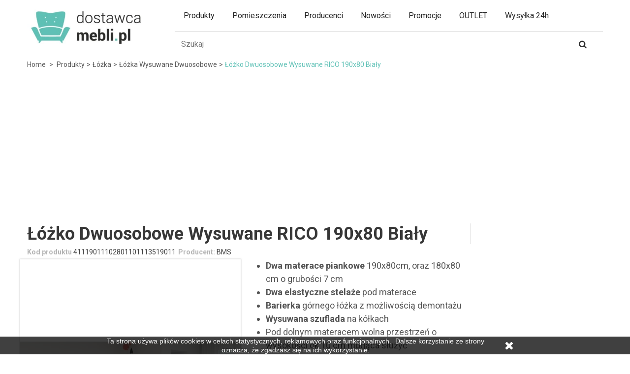

--- FILE ---
content_type: text/html; charset=utf-8
request_url: https://dostawcamebli.pl/lozko-dwuosobowe-wysuwane-rico-190x80-bialy-p2335
body_size: 37961
content:
<!DOCTYPE HTML>
<!--[if lt IE 7]>
<html class="no-js lt-ie9 lt-ie8 lt-ie7" lang="pl-pl"><![endif]-->
<!--[if IE 7]>
<html class="no-js lt-ie9 lt-ie8 ie7" lang="pl-pl"><![endif]-->
<!--[if IE 8]>
<html class="no-js lt-ie9 ie8" lang="pl-pl"><![endif]-->
<!--[if gt IE 8]>
<html class="no-js ie9" lang="pl-pl"><![endif]-->
<html lang="pl-pl">
<head>
    <meta charset="utf-8"/>
    <title>Łóżko Dwuosobowe Wysuwane  RICO 190x80 Biały - 3% na start | Dostawca Mebli</title>



	
	<meta data-module="adp-microdatos-opengraph-begin_p16v2.2.8" />

	

<meta property="og:url" content="https://dostawcamebli.pl/lozko-dwuosobowe-wysuwane-rico-190x80-bialy-p2335" />


	<meta property="og:title" content="&#321;&oacute;&#380;ko Dwuosobowe Wysuwane  RICO 190x80 Bia&#322;y - 3% na start | Dostawca Mebli" />

	<meta property="og:description" content="
Dwa&nbsp;materace piankowe 190x80cm, oraz 180x80 cm&nbsp;o grubo&#347;ci 7 cm
Dwa elastyczne stela&#380;e pod materace
Barierka&nbsp;g&oacute;rnego&nbsp;&#322;&oacute;&#380;ka z mo&#380;liwo&#347;ci&#261; demonta&#380;u
Wysuwana szuflada na k&oacute;&#322;kach&nbsp;
Pod dolnym materacem wolna przestrze&#324; o wysoko&#347;ci ok 10 cm mog&#261;ca s&#322;u&#380;y&#263; jako&nbsp;pojemnik na po&#347;ciel&nbsp;
Rama wykonana z drewna sosnowego
Kolory ramy: bia&#322;y, grafit, sosna, olcha
Antyalergiczne materace
" />

	<meta property="og:site_name" content="Dostawca Mebli" />

	<meta property="og:locale" content="pl_pl" />

	
	<meta property="og:type" content="product" />
            <meta property="product:retailer_item_id" content="2335"/>
    
			<meta property="og:image" content="https://static1.dostawcamebli.pl/45196-large_default/lozko-dwuosobowe-wysuwane-rico-190x80-bialy.jpg"/>
		<meta property="og:image:type" content="image/jpeg"/>
		<meta property="og:image:width" content="458"/>
		<meta property="og:image:height" content="647"/>
		<meta property="og:image:alt" content="&#321;&oacute;&#380;ko Dwuosobowe Wysuwane  RICO 190x80 Bia&#322;y - 3% na start | Dostawca Mebli"/>

	
						<meta property="product:availability" content="oos"/>
			
	      	<meta property="product:brand" content="BMS" />
 	
 			<meta property="product:condition" content="new" />
	
								<meta property="product:price:amount" content="1419.00" />
			<meta property="product:price:currency" content="PLN" />
			
	


	

<!-- TwitterCard -->
<meta name="twitter:card" content="summary_large_image">

	<meta name="twitter:title" content="&#321;&oacute;&#380;ko Dwuosobowe Wysuwane  RICO 190x80 Bia&#322;y - 3% na start | Dostawca Mebli">

	<meta name="twitter:description" content="
Dwa&nbsp;materace piankowe 190x80cm, oraz 180x80 cm&nbsp;o grubo&#347;ci 7 cm
Dwa elastyczne stela&#380;e pod materace
Barierka&nbsp;g&oacute;rnego&nbsp;&#322;&oacute;&#380;ka z mo&#380;liwo&#347;ci&#261; demonta&#380;u
Wysuwana szuflada na k&oacute;&#322;kach&nbsp;
Pod dolnym materacem wolna przestrze&#324; o wysoko&#347;ci ok 10 cm mog&#261;ca s&#322;u&#380;y&#263; jako&nbsp;pojemnik na po&#347;ciel&nbsp;
Rama wykonana z drewna sosnowego
Kolory ramy: bia&#322;y, grafit, sosna, olcha
Antyalergiczne materace
">


			<meta property="twitter:image" content="https://static1.dostawcamebli.pl/45196-large_default/lozko-dwuosobowe-wysuwane-rico-190x80-bialy.jpg"/>
		<meta property="twitter:image:alt" content="&#321;&oacute;&#380;ko Dwuosobowe Wysuwane  RICO 190x80 Bia&#322;y - 3% na start | Dostawca Mebli"/>
	


<meta name="twitter:site" content="Dostawca Mebli">

<meta name="twitter:creator" content="Dostawca Mebli">

<meta name="twitter:domain" content="https://dostawcamebli.pl/lozko-dwuosobowe-wysuwane-rico-190x80-bialy-p2335">


	<meta data-module="adp-microdatos-opengraph-end_p16v2.2.8" />


            <meta name="description" content="
Dwa materace piankowe 190x80cm, oraz 180x80 cm o grubości 7 cm
Dwa elastyczne stelaże pod materace
Barierka górnego łóżka z możliwością demontażu
Wysuwana szuflada na kółkach 
Pod dolnym materacem wolna przestrzeń o wysokości ok 10 cm mogąca służyć jako pojemnik na pościel 
Rama wykonana z drewna sosnowego
Kolory ramy: biały, grafit, sosna, olcha
Antyalergiczne materace
"/>
                    <link rel="canonical" href="https://dostawcamebli.pl/lozko-dwuosobowe-wysuwane-rico-190x80-bialy-p2335" />
        <meta name="robots" content="index,follow"/>
    <meta name="viewport" content="width=device-width, minimum-scale=0.25, maximum-scale=1.6, initial-scale=1.0"/>
    <meta name="apple-mobile-web-app-capable" content="yes"/>
    <link rel="shortcut icon" type="image/webp" href="/img/favicon.webp?1620627420"/>
    <meta name="p:domain_verify" content="12a58e26b213b9216e6e49a6290b5d1d"/>
        
    <style>
        @charset "UTF-8";a,article,aside,b,body,div,form,h1,header,html,i,img,label,li,nav,p,section,span,strong,sup,table,tbody,td,tr,ul{margin:0;padding:0;border:0;font:inherit;font-size:100%;vertical-align:baseline}body{font-size:14px;font-family:Roboto,sans-serif;color:#000;text-align:left;background:#fff;line-height:1.5}html{line-height:1}ul{list-style:none}table{border-collapse:collapse;border-spacing:0}td{text-align:left;font-weight:400;vertical-align:middle}a img{border:none}article,aside,header,main,nav,section{display:block}html{font-family:sans-serif;-webkit-text-size-adjust:100%;-ms-text-size-adjust:100%}body{margin:0}h1{font-size:2em;margin:.67em 0}b,strong{font-weight:700}sup{font-size:75%;line-height:0;position:relative;vertical-align:baseline;top:-.5em}img{border:0}button,input,textarea{font-family:inherit;font-size:100%;margin:0}button,input{line-height:normal}button{text-transform:none}button{-webkit-appearance:button}input[type=radio]{box-sizing:border-box;padding:0}button::-moz-focus-inner,input::-moz-focus-inner{border:0;padding:0}textarea{overflow:auto;vertical-align:top}table{border-collapse:collapse;border-spacing:0}*{-webkit-box-sizing:border-box;-moz-box-sizing:border-box;box-sizing:border-box}:after,:before{-webkit-box-sizing:border-box;-moz-box-sizing:border-box;box-sizing:border-box}html{font-size:62.5%}button,input,textarea{font-family:inherit;font-size:inherit;line-height:inherit}button,input,textarea{background-image:none}a{color:#777;text-decoration:none}img{vertical-align:middle}.img-responsive{display:block;max-width:100%;height:auto}p{margin:0 0 9px}.text-right{text-align:right}.text-center{text-align:center}@media (min-width:768px){.text-sm-right{text-align:right}}h1{margin:0}h1{font-size:33px}ul{margin-top:0;margin-bottom:9px}ul ul{margin-bottom:0}.container{margin-right:auto;margin-left:auto;padding-left:15px;padding-right:15px}.container:before{content:" ";display:table}.container:after{content:" ";display:table;clear:both}.row{margin-left:-15px;margin-right:-15px}.row:before{content:" ";display:table}.row:after{content:" ";display:table;clear:both}.col-md-3,.col-md-6,.col-md-9,.col-sm-12,.col-sm-2,.col-sm-3,.col-sm-5,.col-sm-6,.col-sm-7,.col-sm-9,.col-xs-12,header .row #header_logo{position:relative;min-height:1px;padding-left:15px;padding-right:15px}.col-xs-12{float:left}.col-xs-12{width:100%}@media (min-width:768px){.container{max-width:750px}.col-sm-2,.col-sm-3,.col-sm-5,.col-sm-6,.col-sm-7,.col-sm-9{float:left}.col-sm-2{width:16.66667%}.col-sm-3{width:25%}.col-sm-5{width:41.66667%}.col-sm-6{width:50%}.col-sm-7{width:58.33333%}.col-sm-9{width:75%}.col-sm-12{width:100%}}@media (min-width:992px){.container{max-width:970px}.col-md-3,.col-md-6,.col-md-9{float:left}.col-md-3{width:25%}.col-md-6{width:50%}.col-md-9{width:75%}}@media (min-width:1200px){.container{max-width:1170px}}table{max-width:100%;background-color:transparent}label{display:inline-block;margin-bottom:5px;font-weight:700}input[type=radio]{margin:4px 0 0;margin-top:1px\9;line-height:normal}.form-control{display:block;width:100%;height:32px;padding:6px 12px;font-size:13px;line-height:1.42857;color:#9c9b9b;vertical-align:middle;background-color:#fff;border:1px solid #d6d4d4;border-radius:0;-webkit-box-shadow:inset 0 1px 1px rgba(0,0,0,.075);box-shadow:inset 0 1px 1px rgba(0,0,0,.075)}.form-control:-moz-placeholder,.form-control:-ms-input-placeholder,.form-control::-moz-placeholder,.form-control::-webkit-input-placeholder{color:#999}.btn{display:inline-block;padding:6px 12px;margin-bottom:0;font-size:13px;font-weight:400;line-height:1.42857;text-align:center;vertical-align:middle;border:1px solid transparent;border-radius:0;white-space:nowrap}.btn-default{color:#333;background-color:#fff;border-color:#ccc}.nav{margin-bottom:0;padding-left:0;list-style:none}.nav:before{content:" ";display:table}.nav:after{content:" ";display:table;clear:both}.breadcrumb{font-size:14px;display:inline-block;width:100%;color:#5fc1b6;line-height:30px;padding:7px 0}.breadcrumb .navigation-pipe{color:#585858;padding:0 4px;display:inline-block;line-height:30px}.breadcrumb a{font-size:14px;line-height:30px;text-transform:capitalize;text-decoration:none;color:#585858}.breadcrumb a.home:before{border:none}@media (max-width:767px){.breadcrumb{font-size:16px}.breadcrumb .navigation-pipe,.breadcrumb a.home{display:none}.breadcrumb .navigation_page>span{display:none}.breadcrumb .navigation_page a{font-size:16px}.breadcrumb .navigation_page>span:nth-last-child(3){display:inline}.breadcrumb .navigation_page>span:nth-last-child(3):before{content:"<";color:#585858;padding:0 4px;display:inline-block;line-height:30px;font-size:16px}}.alert{padding:15px;margin-bottom:18px;border:1px solid transparent;border-radius:0}.alert-success{background-color:#55c65e;border-color:#48b151;color:#fff}.clearfix:after,.clearfix:before{content:" ";display:table;clear:both}@-ms-viewport{width:device-width}@media screen and (max-width:400px){@-ms-viewport{width:320px}}.hidden{display:none!important;visibility:hidden!important}.visible-sm,.visible-xs{display:none!important}@media (max-width:767px){.visible-xs{display:block!important}}@media (min-width:768px) and (max-width:991px){.visible-sm{display:block!important}}@media (max-width:767px){.hidden-xs{display:none!important}}@media (min-width:768px) and (max-width:991px){.hidden-sm{display:none!important}}@media (min-width:992px) and (max-width:1199px){.hidden-md{display:none!important}}@media (min-width:1200px){.hidden-lg{display:none!important}}@font-face{font-family:FontAwesome;src:url(/themes/pos_cendo1/css/../fonts/fontawesome-webfont.eot?v=4.7.0);src:url(/themes/pos_cendo1/css/../fonts/fontawesome-webfont.eot?#iefix&v=4.7.0) format("embedded-opentype"),url(/themes/pos_cendo1/css/../fonts/fontawesome-webfont.woff2?v=4.7.0) format("woff2"),url(/themes/pos_cendo1/css/../fonts/fontawesome-webfont.woff?v=4.7.0) format("woff"),url(/themes/pos_cendo1/css/../fonts/fontawesome-webfont.ttf?v=4.7.0) format("truetype"),url(/themes/pos_cendo1/css/../fonts/fontawesome-webfont.svg?v=4.7.0#fontawesomeregular) format("svg");font-weight:400;font-style:normal;font-display:swap}.icon,[class^=icon-]{display:inline-block;font:normal normal normal 14px/1 FontAwesome;font-size:inherit;text-rendering:auto;-webkit-font-smoothing:antialiased;-moz-osx-font-smoothing:grayscale}.icon-2x{font-size:2em}.icon-user:before{content:"\f007"}.icon-check:before{content:"\f00c"}.icon-times:before{content:"\f00d"}.icon-repeat:before{content:"\f01e"}.icon-chevron-right:before{content:"\f054"}.icon-plus:before{content:"\f067"}.icon-minus:before{content:"\f068"}.icon-percent:before{content:"\f295"}.interspace-10{display:block;margin-bottom:10px}.interspace-20{display:block;margin-bottom:20px}.margin-r15{margin-right:15px}@media only screen and (min-width:1200px){.container{padding-left:0;padding-right:0}}textarea{resize:none}#header{z-index:5003}.columns-container{background:#fff}#columns{position:relative;padding-bottom:15px}#header{position:relative;background:#fff}#header .nav nav{width:100%}#header .row{position:relative}@media (min-width:992px){#header .nav .row{margin:0}}.dark{color:#333}.alert.alert-success{text-shadow:1px 1px rgba(0,0,0,.1)}.alert.alert-success:before{font-family:FontAwesome;content:"\f058";font-size:20px;vertical-align:-2px;padding-right:7px}label{font-size:14px;color:#666}.unvisible{display:none}a.button{position:relative;display:inline-block;padding:5px 7px;font-weight:700;color:#000;white-space:normal;text-align:left}.button.button-small{font:bold 13px/17px Roboto,sans-serif;color:#fff;background:#6f6f6f;border:1px solid;border-color:#666 #5f5f5f #292929 #5f5f5f;padding:0;text-shadow:1px 1px rgba(0,0,0,.24);-moz-border-radius:0;-webkit-border-radius:0;border-radius:0}.button.button-small span{display:block;padding:3px 8px 3px 8px;border:1px solid;border-color:#8b8a8a}.button.button-small span i{vertical-align:middle;margin-right:5px}.button.button-small span i.right{font-size:10px;margin-right:0;margin-left:5px;position:relative;top:-1px}.button.button-medium{color:#fff;padding:0;background:#444;-moz-border-radius:0;-webkit-border-radius:0;border-radius:0}.button.button-medium span{font-size:13px;display:block;padding:4px 5px 4px 9px;font-weight:400}.button.button-medium span i.right{font-size:10px;margin-right:0;margin-left:9px}@media (max-width:480px){.button.button-medium span{padding-right:7px;padding-left:7px}}@media (max-width:480px){.button.button-medium span i.right{margin-left:5px}}.btn.button-minus,.btn.button-plus{display:none;font-size:14px;line-height:26px;color:silver;padding:0;border:1px solid #eee;-moz-border-radius:0;-webkit-border-radius:0;border-radius:0}.btn.button-minus span,.btn.button-plus span{display:block;border:1px solid #fff;vertical-align:middle;width:35px;line-height:35px;height:43px;text-align:center;vertical-align:middle;padding:4px 0 0 0;background:#1e5799;background:#fff;background:-moz-linear-gradient(top,#fff 0,#fbfbfb 100%);background:-webkit-gradient(linear,left top,left bottom,color-stop(0,#fff),color-stop(100%,#fbfbfb));background:-webkit-linear-gradient(top,#fff 0,#fbfbfb 100%);background:-o-linear-gradient(top,#fff 0,#fbfbfb 100%);background:-ms-linear-gradient(top,#fff 0,#fbfbfb 100%);background:linear-gradient(to bottom,#fff 0,#fbfbfb 100%);filter:progid:DXImageTransform.Microsoft.gradient(startColorstr='#ffffff', endColorstr='#fbfbfb', GradientType=0)}.button.button-medium,.button.button-small{padding:10px 15px;margin:0;border:0;background:#222;color:#fff;text-transform:uppercase;text-shadow:none}.button.button-medium span,.button.button-small span{padding:0;margin:0;border:0;background:0 0;font-weight:400}.price-percent-reduction{background:#f13340;border:1px solid #d02a2c;font:600 21px/24px "Open Sans",sans-serif;color:#fff;padding:0 5px 0 3px;display:none}.block{margin-bottom:30px}@media (max-width:767px){.block{margin-bottom:5px}}@media (max-width:767px){.block .block_content{margin-bottom:20px}}.page-subheading{font-weight:600;text-transform:uppercase;color:#555454;font-size:18px;padding:0 0 15px;line-height:normal;margin-bottom:12px;border-bottom:1px solid #d6d4d4}#page .rte{background:transparent none repeat scroll 0 0}.rte ul{list-style-type:disc;padding-left:15px}ul{margin:0;list-style-type:none}a{outline:0!important;color:#333}img{max-width:100%;height:auto}.back-top a{background:#232323;bottom:50%;display:none;height:40px;position:fixed;right:20px;width:40px;text-align:center;border:1px solid #fff;z-index:7090;-ms-transform:translate(0,20px);-webkit-transform:translate(0,20px);transform:translate(0,20px)}.back-top a:before{font-family:FontAwesome;content:"\f062";font-size:18px;display:block;line-height:40px;color:#fff}#header .nav{height:42px;overflow:hidden;padding:7px 0;background-color:#2d2d2d}#header_logo img{width:90%;margin:10px auto 0 auto}.nav-right{float:right}.header_userinfo{float:right;position:relative;font-size:11px;text-transform:uppercase;line-height:0}.top-menu{text-transform:uppercase;position:relative;overflow:hidden;color:#fff;line-height:30px;width:100%;padding:14px 0 6px}.top-menu a{color:#fff}.mobile-userinfo{position:relative}.vertical-link{display:none;background:#fff;position:absolute;left:15px;top:34px;z-index:20;min-width:110px;border:1px solid #e1e1e1;border-top:0;text-align:left;box-shadow:0 3px 5px rgba(0,0,0,.3);text-transform:capitalize;padding:0 15px}#adtm_menu .adtm_menu_icon{max-width:60px;display:inline;vertical-align:middle;padding-right:10px}@media (min-width:768px){#adtm_menu ul#menu{display:flex;flex-wrap:wrap;justify-content:flex-start}}@media (min-width:992px){.top-menu{text-transform:uppercase;float:left;position:relative;padding:0 15px;overflow:hidden;line-height:27px}.top-menu span .icon-user{margin-left:5px;line-height:25px;font-size:18px;position:relative;bottom:-2px}.mobile-userinfo{display:inline-block}.vertical-link{border:0;border-top:7px solid #2d2d2d;left:auto;top:100%;right:0}}#header .header-middle{position:relative}.product-container .product-image-container .content_price{position:absolute;left:0;bottom:-1px;width:100%;background:url(/themes/pos_cendo1/css/../img/price-container-bg.png);padding:9px 0;display:none}.product-container .product-image-container .content_price span{color:#fff}.product-container .product-image-container .content_price span.old-price{color:#b1b0b0}.product-container .product-desc{display:none}.product-container .content_price{padding-bottom:9px;line-height:21px}.product-container .old-price{margin-right:5px}.product-name{clear:both;margin:10px 0 0}.price-box{font-size:20px;line-height:20px}.old-price{text-decoration:line-through;margin:0;font-size:13px}.price-box .price{display:block;margin-top:10px;white-space:nowrap}#layer_cart{background-color:#fff;position:absolute;left:0;display:none;z-index:999;width:84%;margin-right:8%;margin-left:8%;-moz-border-radius:4px;-webkit-border-radius:4px;border-radius:4px}@media (min-width:992px){#layer_cart{position:fixed;top:20%!important}}.add-to-box{display:inline-block;width:100%;padding:18px 0}@media (max-width:991px){#header .nav{position:absolute;width:16.5%;left:34%;height:50px;padding:0;text-align:center}.header_userinfo,.nav-right{float:none}.top-menu:after{line-height:21px;font-size:20px;top:-5px}#header .header-middle{width:100%}#header .header-middle .container{max-width:100%;margin:0}#header .header-middle .header-middle-right{float:left;width:49.5%;padding:0;position:static}.btn.btn-open-search{float:left;display:block;width:33.333333%;background:#676767;height:50px;color:#fff}.btn.btn-open-search:before{content:"\f002";display:block;font-family:FontAwesome;font-size:24px;width:100%;text-align:center}#search_block_top{position:absolute;left:0;top:50px;z-index:10;width:100%}#search_block_top #searchbox{display:none;border-bottom:1px solid #363636}#header .shopping_cart{position:relative;float:left;width:33.3333333%;right:0;position:relative!important;right:auto!important;top:auto!important;float:left;width:33.333333%;text-align:center}#header .shopping_cart>a:first-child{width:100%;height:50px}#header .shopping_cart .ajax_cart_no_product,#header .shopping_cart .ajax_cart_quantity{top:3px;right:25%}#header .row #header_logo{float:left;padding:0;width:34%;margin-right:16.5%;clear:both;text-align:center}#header .row #header_logo img{max-width:100%;width:auto;max-height:50px;margin:0 auto}.shop-contact{display:none;width:100%;text-align:center;margin-bottom:20px!important}.shopping_cart>a:first-child{border:0!important}}@media (max-width:767px){.pb-center-column{clear:both}}@media (max-width:480px){#more_info_tabs:before{display:none}#header .cart_block{width:270px!important}}@media (max-width:360px){.shop-contact,.top-menu{font-size:11px}}@media (max-width:991px){.left-menu-mobile-close{position:absolute;top:0;right:0;width:50px;height:50px;background:#2d2d2d}.left-menu-mobile-close i{font-size:22px}}#cookieNoticeContent{padding:0 10px 30px;width:100%;font-size:14px}.cookieNoticeClose{width:40px;vertical-align:middle;padding:0 20px;text-align:right}@media (min-width:768px){#cookieNoticeContent{padding:0 10px;width:70%}.cookieNoticeClose{width:80px}}.scenes-wrapper{position:absolute;left:10px;right:10px}.scenes{position:absolute;width:100%;padding-bottom:90.5263%}@media (min-width:992px){.scenes-wrapper{left:0;right:0}.scenes{padding-bottom:130.8%}}main{position:relative}.product-clearfix{clear:both}.product-header h1{color:#373737;font-size:28px;line-height:1.2;margin-bottom:5px;font-weight:700;text-transform:capitalize}.product-short-info{float:left;margin:0 5px 3px 0}.product-short-info label{margin:0;font-size:14px;color:#b5b5b5}.product-short-info span{font-size:14px;color:#3e3e3e}.primary_block .pb-left-column img{max-width:100%;height:auto}.pb-left-column{padding:0}.pb-left-column #image-block{position:relative;border:1px solid #e1e1e1;box-shadow:0 0 3px rgba(0,0,0,.2);display:block;background:#fff;padding-top:130.8%}#view_full_size{position:absolute;left:0;top:0;width:100%;height:100%;overflow:hidden}.pb-left-column #image-block img{background:#fbfbfb;width:100%}#product-image-block{position:absolute;right:10px;z-index:2;width:90%}#product-tooltip-image{float:right;clear:both;color:#3e3e3e}.resetimg{padding:10px 0 0}.pb-center-column{margin-bottom:30px;padding-right:0;color:#545454}.pb-center-column p{margin:0}.pb-center-column #short_description_block{color:#545454;margin-bottom:10px}.pb-center-column #short_description_block .buttons_bottom_block{text-align:center;margin:5px 0}.pb-center-column #short_description_block #short_description_content{padding:0;word-wrap:break-word;font-size:18px;line-height:1.5}#short_description_content ul{margin-left:5px}@media (min-width:1200px){.pb-center-column #short_description_block .buttons_bottom_block{display:none}}#page .rte{padding:0;word-wrap:break-word}.box-cart-bottom{margin-top:30px;padding:0 0 18px 0;display:inline-block;border-bottom:1px solid #ddd;width:100%}.box-info-product p{margin-bottom:7px}#quantity_wanted_p input{width:45px;height:45px;text-align:center;float:left;border:1px solid #eee;line-height:45px}#quantity_wanted_p .btn{float:left}#quantity_wanted_p label{display:block;margin-bottom:7px}.our_price_display-wrapper{font-size:0;text-align:right;clear:both}.our_price_display-wrapper .price{display:inline-block;font-size:34px;line-height:37px;color:#373737;font-weight:700}.old_price{float:right;text-decoration:line-through;margin-top:2px}.price-box .price{margin:0}.reduction_amount,.reduction_percent{display:none;margin:0 0 0 10px;padding:2px 6px;font-weight:600;font-size:14px;color:#fff;background:red;float:right;clear:both}#reductionTimer{float:right;padding:0 0 20px;display:none}.timer{float:left}.timer-percent-wrapper{color:#fff;float:left;background:#2d2d2d;text-align:center;margin-left:5px;padding:6px 0;width:44px;height:44px;font-size:12px;line-height:16px}.timer-percent-wrapper{font-size:16px}.timer-percent-wrapper{line-height:32px;background:red}.reduction_amount span,.reduction_percent span{display:block}.hide-left-column.hide-right-column .reduction_amount{display:inline-block}.buttons_bottom_block{clear:both}#add_to_cart{max-width:100%}.buttons_bottom_block button{width:100%;display:inline-block;font-weight:700;text-align:center;white-space:nowrap;background:red;color:#fff;height:45px;line-height:45px;border:0;text-transform:uppercase}.cart-product{float:left;margin:0 0 0 15px;width:70%;width:-webkit-calc(100% - 60px);width:calc(100% - 60px)}#quantity_wanted_p{float:left}#quantity_wanted_p label{display:none}.add-to-box-wrapper{border-left:1px solid #e1e1e1;padding-left:15px}.add-to-box-wrapper .price-box{font-size:14px}.box-product-name{display:none}.box-product-image{display:none;text-align:center}.box-product-image img{max-height:180px;width:auto}#more_info_tabs{background:#fff;border-bottom:1px solid #e1e1e1}#more_info_tabs:after{content:" ";display:table;clear:both}#more_info_tabs li{float:left}#more_info_tabs li:last-child{border-bottom:0}#more_info_tabs li a{text-transform:uppercase;display:block;position:relative;line-height:40px;margin-right:15px;background-color:#fff;font-weight:700;font-size:13px;border-bottom:2px solid transparent}.trusted-shop picture{display:inline-block;max-width:50%}.trusted-shop picture+picture{padding-left:15px}.trusted-shop picture.full-width{max-width:100%}@media (max-width:768px){#product #columns{padding-left:10px;padding-right:10px}#product .row{margin-left:-10px;margin-right:-10px}#product .col-xs-12{padding-left:10px;padding-right:10px}.primary_block .pb-left-column img{margin:0 auto}.our_price_display-wrapper{float:right;margin-bottom:5px}.our_price_display-wrapper .price{font-size:20px;line-height:40px}.pb-center-column{padding:0;margin-bottom:10px}#more_info_tabs{margin:0 -15px}.add-to-box-wrapper{border-left:none;padding-left:0}.add-to-box{padding-top:0}}@media (min-width:768px){#addToBox{position:-webkit-sticky;position:-moz-sticky;position:-ms-sticky;position:-o-sticky;position:sticky;top:20px}.product-header h1{font-size:36px;line-height:1.2}#short_description_content ul{margin-left:20px}.timer-percent-wrapper{display:none}.trusted-shop picture{max-width:none}.trusted-shop picture+picture{padding-left:0}}@media (min-width:991px){.timer-percent-wrapper{width:44px}}@media (min-width:1200px){.timer-percent-wrapper{display:block}.trusted-shop{margin-top:10px}.trusted-shop picture+picture{padding-left:15px}.container-more-info-tabs{position:fixed;left:0;right:0;top:0;z-index:2;display:none}}#header .shopping_cart{position:absolute;right:15px;top:0;z-index:10}.shopping_cart>a:first-child{display:inline-block;vertical-align:top;margin-top:0;position:relative;font-size:12px;text-transform:uppercase;color:#252525;border-left:1px solid #d5d5d5;text-align:center;font-size:0;width:80px;height:64px}.shopping_cart>a:first-child img{margin-top:13px}@media (min-width:992px){.shopping_cart>a:first-child img{margin-top:21px}}#header .shopping_cart>a:first-child:after{content:"\f0d7";font-family:FontAwesome;display:inline-block;float:right;font-size:18px;color:#686666;padding:6px 0 0 0;display:none}.ajax_cart_product_txt,.ajax_cart_product_txt_s{text-transform:capitalize}.shopping_cart .ajax_cart_no_product,.shopping_cart .ajax_cart_quantity{color:#fff;font-size:11px;position:absolute;top:10px;right:15px;background-color:#5fc1b6;border-radius:100%;width:20px;height:20px;line-height:20px}.cart_block_list{background-color:#fff}.cart_block .cart_block_no_products{margin:0;padding:10px 20px}.cart_block .cart-prices{text-align:left;border-top:1px solid #d6d4d4;font-weight:700;padding:0 20px}.cart_block .cart-prices .cart-prices-line{overflow:hidden;border-bottom:1px solid #000;padding:10px 0 5px 0;font-size:14px;font-weight:700;color:#000}.cart_block .cart-prices .cart-prices-line.last-line{border:none}.cart_block .cart-buttons{overflow:hidden;padding:20px 20px 10px 20px;margin:0}.cart_block .cart-buttons a{color:#fff!important;width:100%;float:left;text-align:center;margin-bottom:10px;margin-right:10px}.cart_block .cart-buttons a#button_order_cart{padding:0!important;margin-right:0;border:none}.cart_block .cart-buttons a#button_order_cart span{padding:7px 0;font-size:1.1em;background:#5fc1b6}#header .cart_block{position:absolute;top:61px;right:0;border:0;z-index:100;display:none;height:auto;background:url(/themes/pos_cendo1/css/modules/blockcart/../../../img/arrow-up1.png) no-repeat 89% top;color:#636363;width:270px}#header .cart_block .block_content{border:1px solid #ddd;border-top:3px solid #5fc1b6!important;margin:7px 0 0 0!important;background:#fff}@media (max-width:480px){#header .cart_block{width:100%}}#header .cart_block a{color:#000}#header .cart_block .price{font-size:14px;margin:0;font-weight:bolder;color:#5fc1b6}#header .cart_block .cart-prices{border:none}#header .block_content{margin-bottom:0}.cart_block .cart_block_shipping_cost,.cart_block .cart_block_tax_cost,.cart_block .cart_block_total,.cart_block .cart_block_wrapping_cost{float:right}.layer_cart_overlay{background-color:#000;display:none;height:100%;left:0;position:fixed;top:0;width:100%;z-index:98;filter:alpha(Opacity=20);opacity:.2}#layer_cart .layer_cart_product{padding:30px 30px 30px 30px;overflow:hidden;position:static}#layer_cart .layer_cart_cart header,#layer_cart .layer_cart_product header{text-align:left;font:600 15px/25px Arial,Helvetica,sans-serif;color:#46a74e;margin-bottom:22px;text-transform:uppercase}@media (max-width:767px){#layer_cart .layer_cart_product header{padding-right:0;line-height:normal}}#layer_cart .layer_cart_product header i{font-size:30px;line-height:30px;float:left;padding-right:8px}@media (max-width:767px){#layer_cart .layer_cart_product header i{font-size:22px;line-height:22px}}#layer_cart .layer_cart_product .product-image-container{max-width:178px;border:1px solid #d6d4d4;padding:5px;float:left;margin-right:30px}@media (max-width:480px){#layer_cart .layer_cart_product .product-image-container{float:none;margin-right:0;margin-bottom:10px}}#layer_cart .layer_cart_product .layer_cart_product_info{display:inline-block;text-align:left;float:left}#layer_cart .layer_cart_product .layer_cart_product_info #layer_cart_product_title{display:block;padding:10px 0 5px 0;font-size:11px;text-transform:uppercase}#layer_cart .layer_cart_product .layer_cart_product_info #layer_cart_product_attributes{display:block;padding:0 0 5px 0;font-size:11px;text-transform:uppercase}#layer_cart .layer_cart_product .layer_cart_product_info>div{padding-bottom:7px}#layer_cart .layer_cart_product .layer_cart_product_info>div strong{padding-right:3px}#layer_cart .layer_cart_cart{border-left:1px solid #d6d4d4;padding:30px 30px 170px 30px;position:relative}@media (min-width:1200px){#layer_cart .layer_cart_cart{min-height:318px}}@media (min-width:992px) and (max-width:1199px){#layer_cart .layer_cart_cart{min-height:360px}}@media (max-width:991px){#layer_cart .layer_cart_cart{border-left:none;border-top:1px solid #d6d4d4}}#layer_cart .layer_cart_cart table{width:100%}#layer_cart .layer_cart_cart table td{color:#757575;padding:0 10px 3px 0}#layer_cart .layer_cart_cart table td:nth-child(2){text-align:right}#layer_cart .layer_cart_cart .ajax_block_cart_total_row td{font-weight:700;color:#333}#layer_cart .layer_cart_cart .ajax_block_cart_total_row td:nth-child(2){font-size:20px}#layer_cart .layer_cart_cart .button-container{position:absolute;bottom:0;left:0;width:100%;padding:0 30px 20px 30px}#layer_cart .layer_cart_cart .button-container .btn{margin-bottom:10px;width:100%;text-align:center}#layer_cart .cross{position:absolute;right:7px;top:8px;width:25px;height:25px;color:#333;z-index:2}#layer_cart .cross:before{content:"\f057";display:block;font-family:FontAwesome;font-size:25px;line-height:25px}@media (min-width:992px){#layer_cart .layer_cart_cart table{width:70%}}.shop-contact{float:right;margin:0;color:#fff;font-size:11px;line-height:27px}.shop-contact a{color:#fff}.shop-email{margin-right:15px}.shop-phone:before{display:inline-block;font-family:FontAwesome;content:"\f095";color:#fff;margin-right:5px;line-height:25px;font-size:18px;position:relative;bottom:-2px}.shop-email:before{display:inline-block;font-family:FontAwesome;content:"\f0e0";color:#fff;margin-right:5px;line-height:25px;font-size:18px;position:relative;bottom:-2px}#search_block_top #searchbox{box-shadow:none;border-top:1px solid #d5d5d5;overflow:hidden;float:left;width:100%}#search_block_top .btn.button-search{background:#fff;display:block;position:absolute;top:3px;right:1px;border:0;color:#2d2d2d;width:80px;text-align:center;line-height:43px;padding:0}#search_block_top .btn.button-search span{display:none}#search_block_top .btn.button-search:before{content:"\f002";display:block;font-family:FontAwesome;font-size:17px;width:100%;text-align:center}#search_block_top #search_query_top{display:inline-block;padding:13px 60px 9px 13px;height:44px;background:#fff;border:0;box-shadow:none;margin-right:1px}form#searchbox{position:relative}#new_comment_form{width:90%;overflow:hidden;color:#333;text-align:left}#new_comment_form header{margin-bottom:10px}#new_comment_form .product{padding:15px}#new_comment_form .product img{border:1px solid #d6d4d4}#new_comment_form .product .product_desc{line-height:18px;color:#666}#new_comment_form .product .product_desc .product_name{padding:10px 0 5px;font-size:13px;color:#000}#new_comment_form .new_comment_form_content{padding:15px 25px 15px 15px;background:#f8f8f8}#product_comments_message{display:none}@media (min-width:768px){#new_comment_form{width:60%;overflow:hidden;color:#333;text-align:left}}@media (max-width:767px){#new_comment_form .new_comment_form_content{padding-left:25px}}#new_comment_form label{display:block;margin:12px 0 4px 0;font-weight:700;font-size:12px}#new_comment_form input,#new_comment_form textarea{padding:0 5px;height:28px;width:100%;border:1px solid #ccc;background:#fff}#new_comment_form textarea{height:160px}#new_comment_form #criterions_list{border-bottom:1px solid #ccc;padding-bottom:15px;list-style-type:none}#new_comment_form #criterions_list li{margin-bottom:10px}#new_comment_form #criterions_list label{display:inline;float:left;margin:0 10px 0 0}#new_comment_form #criterions_list .star_content{float:left}#new_comment_form #new_comment_form_footer{margin-top:20px;font-size:12px}.fl{float:left}.fr{float:right}#product-rating-image{float:right;clear:both}#product-rating-image span{line-height:30px;color:#3e3e3e;padding-left:5px}.star{position:relative;top:-1px;float:left;overflow:hidden;font-size:22px;font-weight:400}.star{display:block}div.star:after{content:"\f006";font-family:FontAwesome;display:inline-block;color:#777676}div.star.star_on{display:block}div.star.star_on:after{content:"\f005";font-family:FontAwesome;display:inline-block;color:#ffbf45}.star{overflow:hidden;float:left;margin:0 1px 0 0;width:22px;height:27px}#adtm_menu{clear:both;text-align:left;zoom:1;border-style:solid}#adtm_menu_inner{border-style:solid}#adtm_menu ul#menu{margin:0;padding:0;list-style:none}#adtm_menu ul#menu li.li-niveau1 a.a-niveau1{display:block;float:left;border-style:solid}#adtm_menu ul#menu li.li-niveau1 a.a-niveau1 .advtm_menu_span{display:block}#adtm_menu ul#menu li div.adtm_sub{position:absolute;left:-9999px;padding:0;border-style:solid;box-sizing:border-box}#adtm_menu div.adtm_column_wrap span.column_wrap_title{text-align:left;display:block}#adtm_menu div.adtm_column_wrap ul.adtm_elements{padding:0;margin:0;list-style:none;zoom:1}#adtm_menu div.adtm_column_wrap ul.adtm_elements li{line-height:15px;padding:0;margin:0;zoom:1}#adtm_menu div.adtm_column_wrap ul.adtm_elements li a{display:block;text-align:left}#adtm_menu td.adtm_column_wrap_td{border-style:solid;border-width:0}#adtm_menu table.columnWrapTable{max-width:100%;width:100%;margin:0;padding:0;border-collapse:collapse;margin:0}#adtm_menu table.columnWrapTable tr td{vertical-align:top}#adtm_menu .adtm_column_wrap_sizer{font-size:0;height:0;line-height:0}.clear{clear:both}img.adtm_menu_icon{vertical-align:top;margin-right:3px}#adtm_menu .adtm_unclickable{text-decoration:none!important}#adtm_menu_inner{background-color:#fff}#adtm_menu{position:relative;padding:0;margin:0;border-color:#fff;border-width:0;box-shadow:0 0 0 0 rgba(0,0,0,.2)}#adtm_menu_inner{padding:0;margin:0;border-color:#fff;border-width:0}#adtm_menu .li-niveau1 a.a-niveau1{min-height:64px;line-height:64px}#adtm_menu .li-niveau1{min-height:64px;line-height:23px}#adtm_menu .li-niveau1 a.a-niveau1 .advtm_menu_span{min-height:64px;line-height:64px}#adtm_menu ul#menu li div.adtm_sub{top:64px}.li-niveau1 a span{padding:0 18px 0 18px;margin:0}.li-niveau1 .advtm_menu_span,.li-niveau1 a .advtm_menu_span{color:#222}@media (min-width:768px){#adtm_menu ul#menu{display:flex;flex-wrap:wrap}}@media (min-width:768px){#adtm_menu ul#menu{justify-content:flex-start}}.li-niveau1 a.a-niveau1{border-width:0}.li-niveau1 .adtm_sub{border-color:#e5e5e5;border-width:0 1px 1px 1px;box-shadow:0 5px 13px 0 rgba(0,0,0,.2)}.li-niveau1 .adtm_sub{background-color:#fff}#adtm_menu ul#menu .li-niveau1 div.adtm_sub{opacity:0;visibility:hidden}.adtm_column_wrap span.column_wrap_title,.adtm_column_wrap span.column_wrap_title a{color:#222}.adtm_column_wrap a{color:#292929}#adtm_menu .adtm_column_wrap{padding:20px 10px 20px 10px}#adtm_menu .adtm_column{padding:0;margin:0 10px 15px 10px}#adtm_menu .adtm_column ul.adtm_elements li a{padding:4px 0 3px 0;margin:0}#adtm_menu .adtm_column_wrap span.column_wrap_title{padding:0 0 8px 0;margin:0 10px 0 0}#adtm_menu .li-niveau1 a.a-niveau1 .advtm_menu_span{font-size:16px;font-weight:400;text-decoration:none;text-transform:none}#adtm_menu .adtm_column span.column_wrap_title,#adtm_menu .adtm_column span.column_wrap_title a{font-size:18px;font-weight:700;text-decoration:none;text-transform:none}#adtm_menu .adtm_column ul.adtm_elements li,#adtm_menu .adtm_column ul.adtm_elements li a{font-size:14px;font-weight:400;text-decoration:none;text-transform:none}.li-niveau1 .adtm_sub{width:100%}#adtm_menu table.columnWrapTable{table-layout:fixed}#adtm_menu{z-index:9}.li-niveau1 .adtm_sub{z-index:1000}div#adtm_menu_inner{width:inherit}@media (max-width:767px){#adtm_menu{position:relative;top:initial;left:initial;right:initial;bottom:initial}#adtm_menu .advtm_menu_span,#adtm_menu a.a-niveau1{height:auto!important}#adtm_menu ul li.li-niveau1{display:none}#adtm_menu ul .li-niveau1 .adtm_sub{width:auto;height:auto;min-height:inherit}#adtm_menu ul div.adtm_column_wrap{min-height:inherit;width:100%!important}#adtm_menu .li-niveau1 a.a-niveau1 .advtm_menu_span{font-size:18px;font-weight:700;text-transform:uppercase}#adtm_menu .adtm_column span.column_wrap_title,#adtm_menu .adtm_column span.column_wrap_title a{font-size:18px;font-weight:700;text-transform:none}#adtm_menu .adtm_column ul.adtm_elements li,#adtm_menu .adtm_column ul.adtm_elements li a{font-size:16px;font-weight:400;text-transform:none}.li-niveau1 a span{padding:5px 10px 5px 10px;margin:0}.li-niveau1 a.a-niveau1{border-color:#d6d4d4;border-width:0 1px 1px 1px}.li-niveau1 .advtm_menu_span,.li-niveau1 a .advtm_menu_span{color:#484848}.li-niveau1 .adtm_sub{background-color:#fff}.li-niveau1 .adtm_sub{border-color:#e5e5e5;border-width:0 1px 0 1px}#adtm_menu .adtm_column_wrap{padding:0;margin:0}#adtm_menu .adtm_column_wrap_td{border-color:#e5e5e5;border-width:0 0 1px 0}#adtm_menu .adtm_column{padding:0 0 5px 0;margin:0 10px 5px 10px}#adtm_menu .adtm_column_wrap span.column_wrap_title{padding:0;margin:8px 10px 8px 0}.adtm_column_wrap span.column_wrap_title,.adtm_column_wrap span.column_wrap_title a{color:#333}#adtm_menu .adtm_column ul.adtm_elements li a{padding:5px 0 5px 10px;margin:15px 0 15px 0}.adtm_column_wrap a{color:#777}#adtm_menu ul#menu .li-niveau1 div.adtm_sub{opacity:1;visibility:visible}}img.adtm_menu_icon{vertical-align:top;margin-right:3px}#adtm_menu .adtm_unclickable{text-decoration:none!important}.adtn_button_toggle{display:none;width:33.333333%;background:#5fc1b6;color:#fff;height:50px;text-align:center;float:left}.adtn_button_toggle .btn:before{content:"\f03a ";font-family:FontAwesome;font-size:24px;color:#fff;margin:0;padding:0}#adtm_menu .mobile-title{background-color:#676767;color:#fff;width:100%;position:relative;font-weight:bolder;text-align:center;line-height:50px;min-height:50px;height:50px;text-transform:uppercase}@media (max-width:991px){.adtn_button_toggle{display:block}#_desktop_top_menu{display:none;position:fixed;left:0;top:0;bottom:0;width:85%;z-index:100;padding:0;background:#faf8f8;box-shadow:0 3px 5px rgba(0,0,0,.3);overflow:scroll}#adtm_menu ul li.li-niveau1{display:list-item}}li.advtm_menu_1 a.a-niveau1{border-width:0!important}.advtm_menu_1 div.adtm_sub{border-width:0!important}li.advtm_menu_4 a.a-niveau1{border-width:0!important}.advtm_menu_4 div.adtm_sub{border-width:0!important}li.advtm_menu_5 a.a-niveau1{border-width:0!important}li.advtm_menu_6 a.a-niveau1{border-width:0!important}li.advtm_menu_7 a.a-niveau1{border-width:0!important}li.advtm_menu_8 a.a-niveau1{border-width:0!important}li.advtm_menu_9 a.a-niveau1{border-width:0!important}.advtm_menu_9 div.adtm_sub{border-width:0!important}.hidden{display:none}.img-responsive{max-width:100%}@font-face{font-family:Flaticon;src:url(/modules/pshowadverts/views/font/./Flaticon.eot);src:url(/modules/pshowadverts/views/font/./Flaticon.eot?#iefix) format("embedded-opentype"),url(/modules/pshowadverts/views/font/./Flaticon.woff2) format("woff2"),url(/modules/pshowadverts/views/font/./Flaticon.woff) format("woff"),url(/modules/pshowadverts/views/font/./Flaticon.ttf) format("truetype"),url(/modules/pshowadverts/views/font/./Flaticon.svg#Flaticon) format("svg");font-weight:400;font-style:normal}@media screen and (-webkit-min-device-pixel-ratio:0){@font-face{font-family:Flaticon;src:url(/modules/pshowadverts/views/font/./Flaticon.svg#Flaticon) format("svg")}}.text-center{text-align:center}.text-right{text-align:right}#group_accessories .ma_grower{position:absolute;right:10px;top:7px;font-family:FontAwesome;font-size:18px}#group_accessories .ma_grower.icon_collapse:before{content:"\f068";vertical-align:middle;width:30px;height:30px;color:#333;text-align:center}#group_accessories .ma_grower.icon_collapse:before{content:"\f067"}@media (min-width:768px){#group_accessories .ma_grower{display:none}}.error{color:red}
    </style>

    
    
<div id='cookieNotice'
     style='width: 100%; position: fixed; bottom:0px; box-shadow: 0px 0 10px 0 #FFFFFF; background: #000000; z-index: 9999; font-size: 14px; line-height: 1.3em; font-family: arial; left: 0px; text-align:center; color:#FFF; opacity: 0.75'>
    <div id='cookieNoticeContent' style='position:relative; margin:auto; display:block;'>
        <table style='width:100%;'>
            <tr>
                <td style='text-align:center;'>
                    Ta strona&nbsp;używa plik&oacute;w cookies w celach statystycznych, reklamowych oraz funkcjonalnych.&nbsp;&nbsp;Dalsze korzystanie ze strony oznacza, że zgadzasz się na ich wykorzystanie.
                </td>
                <td class="cookieNoticeClose">
                                            <span class='closeFontAwesome' onclick='closeUeNotify()'></span>
                                    </td>
            </tr>
        </table>
    </div>
</div>
<style>
    .closeFontAwesome:before {
        content: "\f00d";
        font-family: "FontAwesome";
        display: inline-block;
        font-size: 23px;
        line-height: 23px;
        color: #FFFFFF;
        padding-right: 15px;
        cursor: pointer;
    }

    .closeButtonNormal {
        display: block;
        text-align: center;
        padding: 2px 5px;
        border-radius: 2px;
        color: #000000;
        background: #FFFFFF;
        cursor: pointer;
    }

    #cookieNotice p {
        margin: 0px;
        padding: 0px;
    }
</style>

					
					
<script type="text/javascript" src="/modules/eicaptcha//views/js/eicaptcha-modules.js"></script>
<script type="text/javascript" data-keepinline="true">
	window.dataLayer = window.dataLayer || [];
</script>

<script type="text/javascript" data-keepinline="true">
    	var currencyCode = "PLN";

    	var ph_page_name = "&#321;&oacute;&#380;ko Dwuosobowe Wysuwane  RICO 190x80 Bia&#322;y - 3% na start | Dostawca Mebli";
    	var ph_analytics_uacode = "UA-74771428-1";
    	var ph_no_track_backoffice = false;
    	var ph_allowLinker = false;
    	var ph_autoLinkDomains = "";
    	var ph_fbpixel_activ = true;
    	var ph_fbpixel_code = "395444638004335";
    	var ph_User_ID_Custom_Dimension_Nr = 0;
    	var ph_ecomm_prodid_custom_dimension_nr = 1;
    	var ph_ecomm_pagetype_custom_dimension_nr = 2;
    	var ph_ecomm_totalvalue_custom_dimension_nr = 3;
    	var ph_customer_id_dimension_nr = 0;
    	var FBuser = "true";
				    	var ph_tgmm_v = "2.2.27";

    	var ph_hotjar_activ = false;
    	var ph_hotjar_code = "";

    	var ph_inspectlet_activ = false;
    	var ph_inspectlet_code = "";

    	var ph_pinterest_activ = false;
    	var ph_pinterest_code = "";

    	var ph_GTS_activ = false;
    	var ph_adwords_activ = false;
    	var ph_remarketing_activ = true;

    	var ph_GTS_Store_ID = "";
    	var ph_GTS_Localee = "";
    	var ph_GTS_Shopping_ID = "";
    	var ph_GTS_Shopping_Account_ID = "";
    	var ph_GTS_Shopping_Country = "";
    	var ph_GTS_Shopping_Language = "";

    	var ph_GCR_BADGE_activ = false;
    	var ph_GCR_OPTIN_activ = false;
    	var ph_GCR_ID = "";
			    	var ph_GCR_orderid = "";
	    	var ph_GCR_email = "";
	    	var ph_GCR_delivery_country = "";
	    	var ph_GCR_est_delivery_days = "";
	    	var ph_GCR_est_delivery_date = "";
		
    	var ph_crazyegg_activ = false;
    	var ph_crazyegg_code = "";


    	var ph_shop_name = "Dostawca Mebli";

		var removeFromCartClick = function (e) {
				var mybtn = (this).closest('dt');
				var qtity = $(mybtn).find('.quantity').text();
				var mydataid = $(mybtn).attr('data-id') ;
				var product_id = mydataid.split('_')[3] ;
				var attribute_id = mydataid.split('_')[4] ;
				//console.log("remove from cart: " + product_id + "-" + attribute_id + " x " + qtity);
				window.dataLayer.push({
				'event': 'removeFromCart',
				'ecommerce': {
					'remove': {
						'products': [{
							'id': product_id + "-" + attribute_id,
							'quantity': qtity
						}]
					}
				}
			});
		}
		var removeFromCartClick_ps171 = function (e) {
				var mybtn = (this).closest('.product-line-grid');
				var qtity = $(mybtn).find('.js-cart-line-product-quantity').val();
				var product_id = $(this).attr('data-id-product');
				var attribute_id = $(this).attr('data-id-product-attribute');
				console.log("remove from cart 1.7: " + product_id + "-" + attribute_id + " x " + qtity);
				window.dataLayer.push({
				'event': 'removeFromCart',
				'ecommerce': {
					'remove': {
						'products': [{
							'id': product_id + "-" + attribute_id,
							'quantity': qtity
						}]
					}
				}
			});
		}
    	window.addEventListener('load', function() {
			$(document).on('click', '.ajax_cart_block_remove_link',
				removeFromCartClick
			);
			$(document).on('mousedown', 'BODY#cart .cart-items a.remove-from-cart',
				removeFromCartClick_ps171
			);
		});
    	
		if (typeof(page_name)== "undefined"){
			if (!(typeof(prestashop))== "undefined"){
				var page_name = prestashop.page.page_name;
			}
		}
		if (typeof(ph_product_price) == 'number'){
			var productPrice = ph_product_price;
		}
		if(typeof(productPrice) == 'undefined'){
			var productPrice = 0;
			var productPriceFloat = 0;
		}else{
			if(isFloat(productPrice)){
				var productPriceFloat = productPrice;
			} else {
				var productPriceFloat = productPrice.toFixed(2);
			}
		}
		if (typeof(sharing_name) == 'undefined' ){
			if(typeof(prestashop) !== "undefined"){
				if(typeof(prestashop.page) !== "undefined"){
					if(typeof(prestashop.page.meta) !== "undefined"){
						if(typeof(prestashop.page.meta.title) !== "undefined"){
							var sharing_name = prestashop.page.meta.title;
						}
					}
				}
			} else {
				var sharing_name = ph_page_name;
			}
		}
		
		
							
										/*VIEW  PRODUCT DETAIL*/
					var filtered_keys = function(obj, filter) {
					  var key, keys = [];
					  for (key in obj) {
					    if (obj.hasOwnProperty(key) && filter.test(key)) {
					      keys.push(key);
					    }
					  }
					  return keys;
					}
			    	
					if (typeof(id_product) == "undefined"){
						if(typeof(prestashop) == "undefined" ){
																	id_product = 2335-8085;
								
						} else{

							var findproductid = filtered_keys( prestashop.page.body_classes , /^product-id-\d+$/ );
							id_product = findproductid[0].replace('product-id-','');
						}
					}

					var action = "detail"
					var list = "Łóżka wysuwane dwuosobowe";
					var products = [{"reference":"","ean13":"","upc":"","id":"2335-8085","id_product":"2335-8085","name":"\u0141\u00f3\u017cko Dwuosobowe Wysuwane  RICO 190x80 Bia\u0142y","price":1153.658537,"quantity":0,"category":"\u0141\u00f3\u017cka wysuwane dwuosobowe","list":"Category Listing"}];
					var currencyCode = "PLN";
						
						window.dataLayer.push({
								"page": "viewProduct",
								"ecommerce": {
										'detail': {
												"actionField": {
														"list": list
												},
												"products": products
										}
								}
						});
						



					
				
			
		
				/* for all pages*/
		var action = "detail"
		var list = "Łóżka wysuwane dwuosobowe";
		var products = [{"reference":"","ean13":"","upc":"","id":"2335-8085","id_product":"2335-8085","name":"\u0141\u00f3\u017cko Dwuosobowe Wysuwane  RICO 190x80 Bia\u0142y","price":1153.658537,"quantity":0,"category":"\u0141\u00f3\u017cka wysuwane dwuosobowe","list":"Category Listing"}];
		var currencyCode = "PLN";
			
			window.addEventListener('load', function() {

				$(document).on('click', '.ajax_add_to_cart_button , #add_to_cart > button > span , .add-to-cart', function (e) {
					var products = [{"reference":"","ean13":"","upc":"","id":"2335-8085","id_product":"2335-8085","name":"\u0141\u00f3\u017cko Dwuosobowe Wysuwane  RICO 190x80 Bia\u0142y","price":1153.658537,"quantity":0,"category":"\u0141\u00f3\u017cka wysuwane dwuosobowe","list":"Category Listing"}];

					if(products.length>1){/* Fix For PS1.7  */
					// if(typeof(products) == "undefined" ){
					  // if(!(typeof(products[0]) == "undefined" )){
					      var products_quickview = $(this).closest('.quickview');
					      if(products_quickview.size()>0){
					          var products_quickview = $(this).closest('.quickview');
					          //if(typeof(ph_merchant_center_id) == "undefined")
					          var products_name = products_quickview.find('H1').text();
					          var products_id = products_quickview.find('INPUT[name=id_product]').attr('value') ;    /*reference*/
					          var products_id_product =  products_quickview.find('INPUT[name=id_product]').attr('value');
					          var products_reference = products_quickview.find('INPUT[name=id_product]').attr('value') ;
					          var products_price = products_quickview.find('.product-price span').attr('content') ;
					          var products_quantity = products_quickview.find('.qty input').attr('value'); ;
					          var products_ean13 = '' ;
					          var products_upc = '' ;
					          var products_category = '' ;
					          var products = [{"reference":products_reference,"ean13":products_ean13,"upc":products_upc,"id":products_id,"id_product":products_id_product,"name":products_name,"price":products_price,"quantity":products_quantity,"category":products_category,"list":"QuickView"}];
					      }
					  // }
					}

					// if ($('#idCombination').val() !== '') {
                    //     products[0].id_product += '-' + $('#idCombination').val();
                    // }

					window.dataLayer.push({
							'event': 'addToCart',
							'ecommerce': {
									'currencyCode': currencyCode,
									'add': {
											'products': products
									}
							}
					});
				});
			});
			
		
		

				if (typeof(id) == "undefined"){
					}
		if (typeof(id) != "undefined"){
			window.dataLayer.push({
					"google_conversion_id": "879695662",
					"google_conversion_language": "",
					"google_conversion_format": "3",
					"google_conversion_color": "ffffff",
					"google_conversion_label": "5Dn3CIqMsYkBEK6uvKMD",
										"google_conversion_only": false,
					"currency_code": currencyCode,
					"order_id": id
			});
		}else{
			window.dataLayer.push({
					"google_conversion_id": "879695662",
					"google_conversion_language": "",
					"google_conversion_format": "3",
					"google_conversion_color": "ffffff",
					"google_conversion_label": "5Dn3CIqMsYkBEK6uvKMD",
										"google_conversion_only": false,
					"currency_code": currencyCode,
			});
		}
		
		
				

			var ph_fb_prodid = [];
			var ph_fb_prodid_attribute = '';

										if(typeof(prestashop) == "undefined" ){
					ph_fb_prodid = id_product;
				} else {
					var findproductidprodpage = filtered_keys( prestashop.page.body_classes , /^product-id-\d+$/ );
					ph_fb_id_product_prodpage = findproductidprodpage[0].replace('product-id-','');
					ph_fb_prodid.push( ph_fb_id_product_prodpage );
				}

						

			var google_tag_params = {
									ecomm_prodid: "2335-8085",
									ecomm_pagetype: "product",
									ecomm_totalvalue: "1419.000001",
															};
												google_tag_params["category"] = "Łóżka wysuwane dwuosobowe";
				
								window.dataLayer.push({
					"google_tag_params": google_tag_params
				});
					
		window.dataLayer.push({
	    	 "ph_anonymize_analytics" : false,

																		"AdwConvId": "879695662",								"AdwConvLb": "5Dn3CIqMsYkBEK6uvKMD",					});
		function isFloat(n) {
			return n === +n && n !== (n|0);
		}
		function isInteger(n) {
		    return n === +n && n === (n|0);
		}
		function createCookie(name,value,days,path) {
		    if (days) {
		        var date = new Date();
		        date.setTime(date.getTime()+(days*24*60*60*1000));
		        var expires = "; expires="+date.toGMTString();
		    }
		    else var expires = "";
		    document.cookie = name+"="+value+expires+"; path="+path;
		}
		function eraseCookie(cookie_name,path) {
			createCookie(cookie_name,"",0,path);
		}
		function getCookie(name) {
		  var value = "; " + document.cookie;
		  var parts = value.split("; " + name + "=");
		  if (parts.length == 2) return parts.pop().split(";").shift();
		}
</script>
<script data-keepinline="true">(function(w,d,s,l,i){w[l]=w[l]||[];w[l].push({'gtm.start':new Date().getTime(),event:'gtm.js'});var f=d.getElementsByTagName(s)[0],j=d.createElement(s),dl=l!='dataLayer'?'&l='+l:'';j.async=true;j.src='https://www.googletagmanager.com/gtm.js?id='+i+dl;f.parentNode.insertBefore(j,f);})(window,document,'script','dataLayer','GTM-KGQNZWH');</script>

    <!-- GetResponse Analytics -->
    
    <!-- End GetResponse Analytics -->
    
    <!--[if IE 8]>
    
<script src="https://oss.maxcdn.com/libs/html5shiv/3.7.0/html5shiv.js"></script>
    
<script src="https://oss.maxcdn.com/libs/respond.js/1.3.0/respond.min.js"></script>
    <![endif]-->
</head>
<body   id="product"        class="product product-2335 product-lozko-dwuosobowe-wysuwane-rico-190x80-bialy category-180 category-lozka-wysuwane-dwuosobowe hide-left-column hide-right-column lang_pl">
<noscript data-keepinline="true"><iframe src="https://www.googletagmanager.com/ns.html?id=GTM-KGQNZWH"height="0" width="0" style="display:none;visibility:hidden"></iframe></noscript>
<div id="page"  class="sub-page">
    <header id="header">
        


        <div class="header-middle">
            <div class="container">
                <div class="row">
                    <div id="header_logo" class="col-md-3">
                        <a href="https://dostawcamebli.pl/"
                           title="Dostawca Mebli">
                            <picture>
                                <source class="ps-webp" srcset="/img/dostawca-mebli-logo-1554655353.webp" type="image/webp">
                                <source class="ps-jpg"  srcset="https://static1.dostawcamebli.pl/img/dostawca-mebli-logo-1554655353.jpg" type="image/jpeg">
                                <img class="logo" src="https://static1.dostawcamebli.pl/img/dostawca-mebli-logo-1554655353.jpg"
                                     alt="Dostawca Mebli" width="393" height="145"/>
                            </picture>
                        </a>
                    </div>
                    <div class="header-middle-right col-md-9">
                        <!-- MODULE PM_AdvancedTopMenu || Presta-Module.com -->

<div class="adtn_button_toggle adtm_toggle_menu_button">
    <a class="btn btn-navbar">
        <span class="icon-bar"></span>
        <span class="icon-bar"></span>
        <span class="icon-bar"></span>
    </a>
</div>

<div id="_desktop_top_menu" class="adtm_menu_container ">
	<div id="adtm_menu" data-open-method="1" class="" data-active-id="pagenotfound" data-active-type="custom">
		<div id="adtm_menu_inner" class="clearfix advtm_open_on_hover">
			<ul id="menu">
								<li class="mobile-title visible-xs visible-sm">
					MENU
                    <div class="left-menu-mobile-close">
                        <i class="icon icon-times"></i>
                    </div>
				</li>
																		
																																																								<li class="li-niveau1 advtm_menu_1 sub">
													<a href="https://dostawcamebli.pl/produkty-c103" title="Produkty"  class=" a-niveau1"  data-type="category" data-id="103"><span class="advtm_menu_span advtm_menu_span_1">Produkty</span></a>
																	<div class="adtm_sub">
													<table class="columnWrapTable">
							<tr>
																							
																<td class="adtm_column_wrap_td advtm_column_wrap_td_1">
									<div class="adtm_column_wrap advtm_column_wrap_1">
																			<div class="adtm_column_wrap_sizer">&nbsp;</div>
																																																												<div class="adtm_column adtm_column_1">
																																		<span class="column_wrap_title">
																									<a href="https://dostawcamebli.pl/sofy-i-fotele-c142" title="Sofy i Fotele"  class=""  data-type="category" data-id="142">Sofy i Fotele</a>
																							</span>
																																															<ul class="adtm_elements adtm_elements_1">
																																																																			<li class="">
																															<a href="https://dostawcamebli.pl/sofy-i-kanapy-c144" title="Sofy i kanapy"  class=""  data-type="category" data-id="144">Sofy i kanapy</a>
																											</li>
																																																																																	<li class="">
																															<a href="https://dostawcamebli.pl/fotele-c148" title="Fotele"  class=""  data-type="category" data-id="148">Fotele</a>
																											</li>
																																																																																	<li class="">
																															<a href="https://dostawcamebli.pl/pufy-i-podnozki-c128" title="Pufy i podn&oacute;żki"  class=""  data-type="category" data-id="128">Pufy i podn&oacute;żki</a>
																											</li>
																																						</ul>
																																	</div>
																																																																																	<div class="adtm_column adtm_column_2">
																																		<span class="column_wrap_title">
																									<a href="https://dostawcamebli.pl/stoly-stoliki-i-lawy-c143" title="Stoły, Stoliki i Ławy"  class=""  data-type="category" data-id="143">Stoły, Stoliki i Ławy</a>
																							</span>
																																															<ul class="adtm_elements adtm_elements_2">
																																																																			<li class="">
																															<a href="https://dostawcamebli.pl/stoly-c25" title="Stoły"  class=""  data-type="category" data-id="25">Stoły</a>
																											</li>
																																																																																	<li class="">
																															<a href="https://dostawcamebli.pl/lawy-c21" title="Ławy"  class=""  data-type="category" data-id="21">Ławy</a>
																											</li>
																																																																																	<li class="">
																															<a href="https://dostawcamebli.pl/lawostoly-c61" title="Ławostoły"  class=""  data-type="category" data-id="61">Ławostoły</a>
																											</li>
																																																																																	<li class="">
																															<a href="https://dostawcamebli.pl/stoliki-kawowe-c222" title="Stoliki kawowe"  class=""  data-type="category" data-id="222">Stoliki kawowe</a>
																											</li>
																																						</ul>
																																	</div>
																																																																																	<div class="adtm_column adtm_column_3">
																																		<span class="column_wrap_title">
																									<a href="https://dostawcamebli.pl/krzesla-c26" title="Krzesła"  class=""  data-type="category" data-id="26">Krzesła</a>
																							</span>
																																															<ul class="adtm_elements adtm_elements_3">
																																																																			<li class="">
																															<a href="https://dostawcamebli.pl/krzesla-drewniane-c36" title="Krzesła drewniane"  class=""  data-type="category" data-id="36">Krzesła drewniane</a>
																											</li>
																																																																																	<li class="">
																															<a href="https://dostawcamebli.pl/lawki-c260" title="Ławki"  class=""  data-type="category" data-id="260">Ławki</a>
																											</li>
																																																																																	<li class="">
																															<a href="https://dostawcamebli.pl/krzesla-metalowe-c37" title="Krzesła metalowe"  class=""  data-type="category" data-id="37">Krzesła metalowe</a>
																											</li>
																																																																																	<li class="">
																															<a href="https://dostawcamebli.pl/krzesla-plastikowe-c38" title="Krzesła plastikowe"  class=""  data-type="category" data-id="38">Krzesła plastikowe</a>
																											</li>
																																						</ul>
																																	</div>
																																																</div>
								</td>
																															
																<td class="adtm_column_wrap_td advtm_column_wrap_td_2">
									<div class="adtm_column_wrap advtm_column_wrap_2">
																			<div class="adtm_column_wrap_sizer">&nbsp;</div>
																																																												<div class="adtm_column adtm_column_5">
																																		<span class="column_wrap_title">
																									<a href="https://dostawcamebli.pl/lozka-c173" title="Ł&oacute;żka"  class=""  data-type="category" data-id="173">Ł&oacute;żka</a>
																							</span>
																																															<ul class="adtm_elements adtm_elements_5">
																																																																			<li class="">
																															<a href="https://dostawcamebli.pl/s/6170/lozka-dla-dzieci" title="Ł&oacute;żka dla dzieci"  class=""  data-type="category" data-id="175">Ł&oacute;żka dla dzieci</a>
																											</li>
																																																																																	<li class="">
																															<a href="https://dostawcamebli.pl/lozka-tapicerowane-c174" title="Ł&oacute;żka tapicerowane"  class=""  data-type="category" data-id="174">Ł&oacute;żka tapicerowane</a>
																											</li>
																																																																																	<li class="">
																															<a href="https://dostawcamebli.pl/lozka-metalowe-c176" title="Ł&oacute;żka metalowe"  class=""  data-type="category" data-id="176">Ł&oacute;żka metalowe</a>
																											</li>
																																																																																	<li class="">
																															<a href="https://dostawcamebli.pl/lozka-drewniane-c177" title="Ł&oacute;żka drewniane"  class=""  data-type="category" data-id="177">Ł&oacute;żka drewniane</a>
																											</li>
																																																																																	<li class="">
																															<a href="https://dostawcamebli.pl/materace-c182" title="Materace"  class=""  data-type="category" data-id="182">Materace</a>
																											</li>
																																						</ul>
																																	</div>
																																																																																	<div class="adtm_column adtm_column_6">
																																		<span class="column_wrap_title">
																									<a href="https://dostawcamebli.pl/szafy-i-przechowywanie-c183" title="Szafy i przechowywanie"  class=""  data-type="category" data-id="183">Szafy i przechowywanie</a>
																							</span>
																																															<ul class="adtm_elements adtm_elements_6">
																																																																			<li class="">
																															<a href="https://dostawcamebli.pl/szafy-c185" title="Szafy"  class=""  data-type="category" data-id="185">Szafy</a>
																											</li>
																																																																																	<li class="">
																															<a href="https://dostawcamebli.pl/szafki-c127" title="Szafki"  class=""  data-type="category" data-id="127">Szafki</a>
																											</li>
																																																																																	<li class="">
																															<a href="https://dostawcamebli.pl/wieszaki-c192" title="Wieszaki"  class=""  data-type="category" data-id="192">Wieszaki</a>
																											</li>
																																																																																	<li class="">
																															<a href="https://dostawcamebli.pl/komody-c226" title="Komody"  class=""  data-type="category" data-id="226">Komody</a>
																											</li>
																																																																																	<li class="">
																															<a href="https://dostawcamebli.pl/regaly-c272" title="Regały"  class=""  data-type="category" data-id="272">Regały</a>
																											</li>
																																																																																	<li class="">
																															<a href="https://dostawcamebli.pl/toaletki-c42" title="Toaletki"  class=""  data-type="category" data-id="42">Toaletki</a>
																											</li>
																																						</ul>
																																	</div>
																																																																																	<div class="adtm_column adtm_column_4">
																																		<span class="column_wrap_title">
																									<a href="https://dostawcamebli.pl/hokery-do-jadalni-do-baru-c27" title="Hokery"  class=""  data-type="category" data-id="27">Hokery</a>
																							</span>
																																																									</div>
																																																</div>
								</td>
																															
																<td class="adtm_column_wrap_td advtm_column_wrap_td_3">
									<div class="adtm_column_wrap advtm_column_wrap_3">
																			<div class="adtm_column_wrap_sizer">&nbsp;</div>
																																																												<div class="adtm_column adtm_column_7">
																																		<span class="column_wrap_title">
																									<a href="https://dostawcamebli.pl/biuro-i-nauka-c193" title="Biuro i nauka"  class=""  data-type="category" data-id="193">Biuro i nauka</a>
																							</span>
																																															<ul class="adtm_elements adtm_elements_7">
																																																																			<li class="">
																															<a href="https://dostawcamebli.pl/krzesla-i-fotele-obrotowe-c194" title="Krzesła i fotele obrotowe"  class=""  data-type="category" data-id="194">Krzesła i fotele obrotowe</a>
																											</li>
																																																																																	<li class="">
																															<a href="https://dostawcamebli.pl/biurka-c52" title="Biurka"  class=""  data-type="category" data-id="52">Biurka</a>
																											</li>
																																																																																	<li class="">
																															<a href="https://dostawcamebli.pl/fotele-gamingowe-c196" title="Fotele Gamingowe"  class=""  data-type="category" data-id="196">Fotele Gamingowe</a>
																											</li>
																																						</ul>
																																	</div>
																																																																																	<div class="adtm_column adtm_column_8">
																																		<span class="column_wrap_title">
																									<a href="https://dostawcamebli.pl/meble-kuchenne-i-lazienkowe-c202" title="Meble kuchenne i łazienkowe"  class=""  data-type="category" data-id="202">Meble kuchenne i łazienkowe</a>
																							</span>
																																															<ul class="adtm_elements adtm_elements_8">
																																																																			<li class="">
																															<a href="https://dostawcamebli.pl/zestawy-mebli-lazienkowych-c203" title="Zestawy mebli łazienkowych"  class=""  data-type="category" data-id="203">Zestawy mebli łazienkowych</a>
																											</li>
																																																																																	<li class="">
																															<a href="https://dostawcamebli.pl/zestawy-mebli-kuchennych-c204" title="Zestawy mebli kuchennych"  class=""  data-type="category" data-id="204">Zestawy mebli kuchennych</a>
																											</li>
																																						</ul>
																																	</div>
																																																																																	<div class="adtm_column adtm_column_9">
																																		<span class="column_wrap_title">
																									<a href="https://dostawcamebli.pl/meble-dzieciece-i-mlodziezowe-c231" title="Meble dziecięce i młodzieżowe"  class=""  data-type="category" data-id="231">Meble dziecięce i młodzieżowe</a>
																							</span>
																																															<ul class="adtm_elements adtm_elements_9">
																																																																			<li class="">
																															<a href="https://dostawcamebli.pl/lozka-pietrowe-c232" title="Ł&oacute;żka piętrowe"  class=""  data-type="category" data-id="232">Ł&oacute;żka piętrowe</a>
																											</li>
																																																																																	<li class="">
																															<a href="https://dostawcamebli.pl/szafy-c239" title="Szafy"  class=""  data-type="category" data-id="239">Szafy</a>
																											</li>
																																																																																	<li class="">
																															<a href="https://dostawcamebli.pl/lozko-domek-c273" title="Ł&oacute;żko domek"  class=""  data-type="category" data-id="273">Ł&oacute;żko domek</a>
																											</li>
																																																																																	<li class="">
																															<a href="https://dostawcamebli.pl/lozka-dzieciece-i-mlodziezowe-jednoosobowe-c178" title="Ł&oacute;żka jednoosobowe"  class=""  data-type="category" data-id="178">Ł&oacute;żka jednoosobowe</a>
																											</li>
																																																																																	<li class="">
																															<a href="https://dostawcamebli.pl/lozka-wysuwane-dwuosobowe-c180" title="Ł&oacute;żka podw&oacute;jne wysuwane"  class=""  data-type="category" data-id="180">Ł&oacute;żka podw&oacute;jne wysuwane</a>
																											</li>
																																																																																	<li class="">
																															<a href="https://dostawcamebli.pl/fotele-gamingowe-c196" title="Fotele Gamingowe"  class=""  data-type="category" data-id="196">Fotele Gamingowe</a>
																											</li>
																																																																																	<li class="">
																															<a href="https://dostawcamebli.pl/s/6142/biurka-mlodziezowe" title="Biurka młodzieżowe"  class="" >Biurka młodzieżowe</a>
																											</li>
																																						</ul>
																																	</div>
																																																</div>
								</td>
																															
																<td class="adtm_column_wrap_td advtm_column_wrap_td_4">
									<div class="adtm_column_wrap advtm_column_wrap_4">
																			<div class="adtm_column_wrap_sizer">&nbsp;</div>
																																																												<div class="adtm_column adtm_column_11">
																																		<span class="column_wrap_title">
																									<a href="https://dostawcamebli.pl/dekoracje-i-oswietlenie-c212" title="Dekoracje i oświetlenie"  class=""  data-type="category" data-id="212">Dekoracje i oświetlenie</a>
																							</span>
																																															<ul class="adtm_elements adtm_elements_11">
																																																																			<li class="">
																															<a href="https://dostawcamebli.pl/lampy-c20" title="Lampy"  class=""  data-type="category" data-id="20">Lampy</a>
																											</li>
																																						</ul>
																																	</div>
																																																</div>
								</td>
																						</tr>
						</table>
												</div>
										</li>
																			
																																																								<li class="li-niveau1 advtm_menu_4 sub">
													<a href="#" title="Pomieszczenia"  class="adtm_unclickable a-niveau1" ><span class="advtm_menu_span advtm_menu_span_4">Pomieszczenia</span></a>
																	<div class="adtm_sub">
													<table class="columnWrapTable">
							<tr>
																							
																<td class="adtm_column_wrap_td advtm_column_wrap_td_10">
									<div class="adtm_column_wrap advtm_column_wrap_10">
																			<div class="adtm_column_wrap_sizer">&nbsp;</div>
																																																												<div class="adtm_column adtm_column_34">
																																		<span class="column_wrap_title">
																									<a href="#" title="Sypialnia"  class="adtm_unclickable" >Sypialnia</a>
																							</span>
																																															<ul class="adtm_elements adtm_elements_34">
																																																																			<li class="">
																															<a href="https://dostawcamebli.pl/lozka-tapicerowane-c174" title="Ł&oacute;żka tapicerowane"  class=""  data-type="category" data-id="174">Ł&oacute;żka tapicerowane</a>
																											</li>
																																																																																	<li class="">
																															<a href="https://dostawcamebli.pl/s/6154/komody-do-sypialni" title="Komody do sypialni"  class="" >Komody do sypialni</a>
																											</li>
																																																																																	<li class="">
																															<a href="https://dostawcamebli.pl/lozka-metalowe-c176" title="Ł&oacute;żka metalowe"  class=""  data-type="category" data-id="176">Ł&oacute;żka metalowe</a>
																											</li>
																																																																																	<li class="">
																															<a href="https://dostawcamebli.pl/lozka-drewniane-c177" title="Ł&oacute;żka drewniane"  class=""  data-type="category" data-id="177">Ł&oacute;żka drewniane</a>
																											</li>
																																																																																	<li class="">
																															<a href="https://dostawcamebli.pl/materace-c182" title="Materace"  class=""  data-type="category" data-id="182">Materace</a>
																											</li>
																																						</ul>
																																	</div>
																																																																																	<div class="adtm_column adtm_column_35">
																																		<span class="column_wrap_title">
																									<a href="#" title="Salon"  class="adtm_unclickable" >Salon</a>
																							</span>
																																															<ul class="adtm_elements adtm_elements_35">
																																																																			<li class="">
																															<a href="https://dostawcamebli.pl/sofy-i-kanapy-c144" title="Sofy i kanapy"  class=""  data-type="category" data-id="144">Sofy i kanapy</a>
																											</li>
																																																																																	<li class="">
																															<a href="https://dostawcamebli.pl/fotele-c148" title="Fotele"  class=""  data-type="category" data-id="148">Fotele</a>
																											</li>
																																																																																	<li class="">
																															<a href="https://dostawcamebli.pl/s/8/fotele-rozkladane" title="Fotele rozkładane"  class="" >Fotele rozkładane</a>
																											</li>
																																																																																	<li class="">
																															<a href="https://dostawcamebli.pl/pufy-i-podnozki-c128" title="Pufy i podn&oacute;żki"  class=""  data-type="category" data-id="128">Pufy i podn&oacute;żki</a>
																											</li>
																																																																																	<li class="">
																															<a href="https://dostawcamebli.pl/s/6090/krzesla-do-salonu" title="Krzesła"  class="" >Krzesła</a>
																											</li>
																																																																																	<li class="">
																															<a href="https://dostawcamebli.pl/s/6145/szafki-rtv-do-salonu" title="Szafki RTV"  class="" >Szafki RTV</a>
																											</li>
																																																																																	<li class="">
																															<a href="https://dostawcamebli.pl/lawy-c21" title="Ławy"  class=""  data-type="category" data-id="21">Ławy</a>
																											</li>
																																																																																	<li class="">
																															<a href="https://dostawcamebli.pl/lawy-c21" title="Ławy"  class=""  data-type="category" data-id="21">Ławy</a>
																											</li>
																																																																																	<li class="">
																															<a href="https://dostawcamebli.pl/lawostoly-c61" title="Ławostoły"  class=""  data-type="category" data-id="61">Ławostoły</a>
																											</li>
																																																																																	<li class="">
																															<a href="https://dostawcamebli.pl/s/6151/komody-do-salonu" title="Komody do salonu"  class="" >Komody do salonu</a>
																											</li>
																																																																																	<li class="">
																															<a href="https://dostawcamebli.pl/stoliki-kawowe-c222" title="Stoliki kawowe"  class=""  data-type="category" data-id="222">Stoliki kawowe</a>
																											</li>
																																																																																	<li class="">
																															<a href="https://dostawcamebli.pl/komody-c226" title="Komody"  class=""  data-type="category" data-id="226">Komody</a>
																											</li>
																																						</ul>
																																	</div>
																																																</div>
								</td>
																															
																<td class="adtm_column_wrap_td advtm_column_wrap_td_11">
									<div class="adtm_column_wrap advtm_column_wrap_11">
																			<div class="adtm_column_wrap_sizer">&nbsp;</div>
																																																												<div class="adtm_column adtm_column_36">
																																		<span class="column_wrap_title">
																									<a href="#" title="Jadalnia"  class="adtm_unclickable" >Jadalnia</a>
																							</span>
																																															<ul class="adtm_elements adtm_elements_36">
																																																																			<li class="">
																															<a href="https://dostawcamebli.pl/s/6092/krzesla-do-jadalni" title="Krzesła"  class="" >Krzesła</a>
																											</li>
																																																																																	<li class="">
																															<a href="/s/6071/stoly-do-jadalni" title="Stoły"  class="" >Stoły</a>
																											</li>
																																																																																	<li class="">
																															<a href="https://dostawcamebli.pl/hokery-do-jadalni-do-baru-c27" title="Hokery"  class=""  data-type="category" data-id="27">Hokery</a>
																											</li>
																																						</ul>
																																	</div>
																																																																																	<div class="adtm_column adtm_column_37">
																																		<span class="column_wrap_title">
																									<a href="#" title="Meble dziecięce i młodzieżowe"  class="adtm_unclickable" >Meble dziecięce i młodzieżowe</a>
																							</span>
																																															<ul class="adtm_elements adtm_elements_37">
																																																																			<li class="">
																															<a href="https://dostawcamebli.pl/s/6142/biurka-mlodziezowe" title="Biurka młodzieżowe"  class="" >Biurka młodzieżowe</a>
																											</li>
																																																																																	<li class="">
																															<a href="https://dostawcamebli.pl/s/6130/krzesla-i-fotele-obrotowe-dla-dzieci" title="Krzesła dziecięce"  class="" >Krzesła dziecięce</a>
																											</li>
																																																																																	<li class="">
																															<a href="https://dostawcamebli.pl/s/6122/krzesla-i-fotele-obrotowe-mlodziezowe" title="Krzesła młodzieżowe"  class="" >Krzesła młodzieżowe</a>
																											</li>
																																																																																	<li class="">
																															<a href="https://dostawcamebli.pl/fotele-gamingowe-c196" title="Krzesła gamingowe"  class=""  data-type="category" data-id="196">Krzesła gamingowe</a>
																											</li>
																																						</ul>
																																	</div>
																																																</div>
								</td>
																															
																<td class="adtm_column_wrap_td advtm_column_wrap_td_12">
									<div class="adtm_column_wrap advtm_column_wrap_12">
																			<div class="adtm_column_wrap_sizer">&nbsp;</div>
																																																												<div class="adtm_column adtm_column_38">
																																		<span class="column_wrap_title">
																									<a href="#" title="Biuro"  class="adtm_unclickable" >Biuro</a>
																							</span>
																																															<ul class="adtm_elements adtm_elements_38">
																																																																			<li class="">
																															<a href="https://dostawcamebli.pl/krzesla-i-fotele-obrotowe-c194" title="Krzesła biurowe"  class=""  data-type="category" data-id="194">Krzesła biurowe</a>
																											</li>
																																																																																	<li class="">
																															<a href="https://dostawcamebli.pl/biurka-c52" title="Biurka"  class=""  data-type="category" data-id="52">Biurka</a>
																											</li>
																																																																																	<li class="">
																															<a href="https://dostawcamebli.pl/s/6091/krzesla-biurowe-stacjonarne" title="Krzesła stacjonarne"  class="" >Krzesła stacjonarne</a>
																											</li>
																																																																																	<li class="">
																															<a href="https://dostawcamebli.pl/akcesoria-c82" title="Akcesoria"  class=""  data-type="category" data-id="82">Akcesoria</a>
																											</li>
																																						</ul>
																																	</div>
																																																																																	<div class="adtm_column adtm_column_42">
																																		<span class="column_wrap_title">
																									<a href="https://dostawcamebli.pl/ogrod-c205" title="Ogr&oacute;d"  class=""  data-type="category" data-id="205">Ogr&oacute;d</a>
																							</span>
																																															<ul class="adtm_elements adtm_elements_42">
																																																																			<li class="">
																															<a href="https://dostawcamebli.pl/fotele-wiszace-c91" title="Fotele wiszące"  class=""  data-type="category" data-id="91">Fotele wiszące</a>
																											</li>
																																																																																	<li class="">
																															<a href="https://dostawcamebli.pl/krzesla-ogrodowe-c96" title="Krzesła ogrodowe"  class=""  data-type="category" data-id="96">Krzesła ogrodowe</a>
																											</li>
																																																																																	<li class="">
																															<a href="https://dostawcamebli.pl/hamaki-c210" title="Hamaki"  class=""  data-type="category" data-id="210">Hamaki</a>
																											</li>
																																																																																	<li class="">
																															<a href="https://dostawcamebli.pl/zestawy-ogrodowe-c93" title="Zestawy ogrodowe"  class=""  data-type="category" data-id="93">Zestawy ogrodowe</a>
																											</li>
																																																																																	<li class="">
																															<a href="https://dostawcamebli.pl/sofy-ogrodowe-c97" title="Sofy ogrodowe"  class=""  data-type="category" data-id="97">Sofy ogrodowe</a>
																											</li>
																																																																																	<li class="">
																															<a href="https://dostawcamebli.pl/akcesoria-c211" title="Akcesoria"  class=""  data-type="category" data-id="211">Akcesoria</a>
																											</li>
																																																																																	<li class="">
																															<a href="https://dostawcamebli.pl/donice-c249" title="Donice"  class=""  data-type="category" data-id="249">Donice</a>
																											</li>
																																																																																	<li class="">
																															<a href="https://dostawcamebli.pl/stoly-ogrodowe-c95" title="Stoły ogrodowe"  class=""  data-type="category" data-id="95">Stoły ogrodowe</a>
																											</li>
																																																																																	<li class="">
																															<a href="https://dostawcamebli.pl/lezaki-ogrodowe-c92" title="Leżaki ogrodowe"  class=""  data-type="category" data-id="92">Leżaki ogrodowe</a>
																											</li>
																																																																																	<li class="">
																															<a href="https://dostawcamebli.pl/fotele-ogrodowe-c98" title="Fotele ogrodowe "  class=""  data-type="category" data-id="98">Fotele ogrodowe </a>
																											</li>
																																																																																	<li class="">
																															<a href="https://dostawcamebli.pl/akcesoria-i-dodatki-ogrodowe-c90" title="Akcesoria i dodatki ogrodowe"  class=""  data-type="category" data-id="90">Akcesoria i dodatki ogrodowe</a>
																											</li>
																																						</ul>
																																	</div>
																																																</div>
								</td>
																															
																<td class="adtm_column_wrap_td advtm_column_wrap_td_13">
									<div class="adtm_column_wrap advtm_column_wrap_13">
																			<div class="adtm_column_wrap_sizer">&nbsp;</div>
																																																												<div class="adtm_column adtm_column_41">
																																		<span class="column_wrap_title">
																									<a href="#" title="Przedpok&oacute;j"  class="adtm_unclickable" >Przedpok&oacute;j</a>
																							</span>
																																															<ul class="adtm_elements adtm_elements_41">
																																																																			<li class="">
																															<a href="https://dostawcamebli.pl/wieszaki-stojace-c53" title="Wieszaki stojące"  class=""  data-type="category" data-id="53">Wieszaki stojące</a>
																											</li>
																																																																																	<li class="">
																															<a href="https://dostawcamebli.pl/wieszaki-garderobiane-c54" title="Wieszaki garderobiane"  class=""  data-type="category" data-id="54">Wieszaki garderobiane</a>
																											</li>
																																																																																	<li class="">
																															<a href="https://dostawcamebli.pl/szafki-na-buty-c79" title="Szafki na buty"  class=""  data-type="category" data-id="79">Szafki na buty</a>
																											</li>
																																						</ul>
																																	</div>
																																																</div>
								</td>
																						</tr>
						</table>
												</div>
										</li>
																			
																																																								<li class="li-niveau1 advtm_menu_9 sub">
													<a href="https://dostawcamebli.pl/producenci" title="Producenci"  class=" a-niveau1"  data-type="custom" data-id="manufacturer"><span class="advtm_menu_span advtm_menu_span_9">Producenci</span></a>
																	<div class="adtm_sub">
													<table class="columnWrapTable">
							<tr>
																							
																<td class="adtm_column_wrap_td advtm_column_wrap_td_14">
									<div class="adtm_column_wrap advtm_column_wrap_14">
																			<div class="adtm_column_wrap_sizer">&nbsp;</div>
																																																												<div class="adtm_column adtm_column_43">
																																		<span class="column_wrap_title">
																									<a href="#" title=""  class="adtm_unclickable" ></a>
																							</span>
																																															<ul class="adtm_elements adtm_elements_43">
																																																																			<li class="">
																															<a href="https://dostawcamebli.pl/37_actona" title="Actona"  class=""  data-type="brands" data-id="37"><img src="//static1.dostawcamebli.pl/modules/pm_advancedtopmenu/element_icons/193-pl.png" alt="Actona" title="Actona" width="61" height="25" class="adtm_menu_icon img-responsive img-fluid" />Actona</a>
																											</li>
																																																																																	<li class="">
																															<a href="https://dostawcamebli.pl/15_animar" title="Animar"  class=""  data-type="brands" data-id="15"><img src="//static1.dostawcamebli.pl/modules/pm_advancedtopmenu/element_icons/194-pl.png" alt="Animar" title="Animar" width="60" height="25" class="adtm_menu_icon img-responsive img-fluid" />Animar</a>
																											</li>
																																																																																	<li class="">
																															<a href="https://dostawcamebli.pl/47_atos" title="Atos"  class=""  data-type="brands" data-id="47"><img src="//static1.dostawcamebli.pl/modules/pm_advancedtopmenu/element_icons/195-pl.png" alt="Atos" title="Atos" width="60" height="25" class="adtm_menu_icon img-responsive img-fluid" />Atos</a>
																											</li>
																																																																																	<li class="">
																															<a href="https://dostawcamebli.pl/9_bms" title="BMS"  class=""  data-type="brands" data-id="9"><img src="//static1.dostawcamebli.pl/modules/pm_advancedtopmenu/element_icons/197-pl.png" alt="BMS" title="BMS" width="60" height="25" class="adtm_menu_icon img-responsive img-fluid" />BMS</a>
																											</li>
																																																																																	<li class="">
																															<a href="https://dostawcamebli.pl/16_decolovin" title="Decolovin"  class=""  data-type="brands" data-id="16"><img src="//static1.dostawcamebli.pl/modules/pm_advancedtopmenu/element_icons/199-pl.png" alt="Decolovin" title="Decolovin" width="60" height="25" class="adtm_menu_icon img-responsive img-fluid" />Decolovin</a>
																											</li>
																																																																																	<li class="">
																															<a href="https://dostawcamebli.pl/18_furni" title="Furnitex"  class=""  data-type="brands" data-id="18"><img src="//static1.dostawcamebli.pl/modules/pm_advancedtopmenu/element_icons/205-pl.png" alt="Furnitex" title="Furnitex" width="60" height="25" class="adtm_menu_icon img-responsive img-fluid" />Furnitex</a>
																											</li>
																																						</ul>
																																	</div>
																																																</div>
								</td>
																															
																<td class="adtm_column_wrap_td advtm_column_wrap_td_15">
									<div class="adtm_column_wrap advtm_column_wrap_15">
																			<div class="adtm_column_wrap_sizer">&nbsp;</div>
																																																												<div class="adtm_column adtm_column_44">
																																		<span class="column_wrap_title">
																									<a href="#" title=""  class="adtm_unclickable" ></a>
																							</span>
																																															<ul class="adtm_elements adtm_elements_44">
																																																																			<li class="">
																															<a href="https://dostawcamebli.pl/12_gabi-meble" title="Gabi meble"  class=""  data-type="brands" data-id="12"><img src="//static1.dostawcamebli.pl/modules/pm_advancedtopmenu/element_icons/206-pl.png" alt="Gabi meble" title="Gabi meble" width="60" height="25" class="adtm_menu_icon img-responsive img-fluid" />Gabi meble</a>
																											</li>
																																																																																	<li class="">
																															<a href="https://dostawcamebli.pl/4_halmar" title="Halmar"  class=""  data-type="brands" data-id="4"><img src="//static1.dostawcamebli.pl/modules/pm_advancedtopmenu/element_icons/208-pl.png" alt="Halmar" title="Halmar" width="60" height="25" class="adtm_menu_icon img-responsive img-fluid" />Halmar</a>
																											</li>
																																																																																	<li class="">
																															<a href="https://dostawcamebli.pl/13_king-home" title="King Home"  class=""  data-type="brands" data-id="13"><img src="//static1.dostawcamebli.pl/modules/pm_advancedtopmenu/element_icons/214-pl.png" alt="King Home" title="King Home" width="60" height="25" class="adtm_menu_icon img-responsive img-fluid" />King Home</a>
																											</li>
																																																																																	<li class="">
																															<a href="https://dostawcamebli.pl/46_mogano" title="Mogano"  class=""  data-type="brands" data-id="46"><img src="//static1.dostawcamebli.pl/modules/pm_advancedtopmenu/element_icons/221-pl.png" alt="Mogano" title="Mogano" width="60" height="25" class="adtm_menu_icon img-responsive img-fluid" />Mogano</a>
																											</li>
																																						</ul>
																																	</div>
																																																</div>
								</td>
																															
																<td class="adtm_column_wrap_td advtm_column_wrap_td_16">
									<div class="adtm_column_wrap advtm_column_wrap_16">
																			<div class="adtm_column_wrap_sizer">&nbsp;</div>
																																																												<div class="adtm_column adtm_column_45">
																																		<span class="column_wrap_title">
																									<a href="#" title=""  class="adtm_unclickable" ></a>
																							</span>
																																															<ul class="adtm_elements adtm_elements_45">
																																																																			<li class="">
																															<a href="https://dostawcamebli.pl/8_mtm" title="MTM"  class=""  data-type="brands" data-id="8"><img src="//static1.dostawcamebli.pl/modules/pm_advancedtopmenu/element_icons/223-pl.png" alt="MTM" title="MTM" width="60" height="25" class="adtm_menu_icon img-responsive img-fluid" />MTM</a>
																											</li>
																																																																																	<li class="">
																															<a href="https://dostawcamebli.pl/3_nowy-styl" title="Nowy Styl"  class=""  data-type="brands" data-id="3"><img src="//static1.dostawcamebli.pl/modules/pm_advancedtopmenu/element_icons/225-pl.png" alt="Nowy Styl" title="Nowy Styl" width="60" height="25" class="adtm_menu_icon img-responsive img-fluid" />Nowy Styl</a>
																											</li>
																																																																																	<li class="">
																															<a href="https://dostawcamebli.pl/2_signal" title="Signal"  class=""  data-type="brands" data-id="2"><img src="//static1.dostawcamebli.pl/modules/pm_advancedtopmenu/element_icons/228-pl.png" alt="Signal" title="Signal" width="60" height="25" class="adtm_menu_icon img-responsive img-fluid" />Signal</a>
																											</li>
																																																																																	<li class="">
																															<a href="https://dostawcamebli.pl/11_stolarz-lempert" title="Stolarz Lempert"  class=""  data-type="brands" data-id="11"><img src="//static1.dostawcamebli.pl/modules/pm_advancedtopmenu/element_icons/229-pl.png" alt="Stolarz Lempert" title="Stolarz Lempert" width="60" height="25" class="adtm_menu_icon img-responsive img-fluid" />Stolarz Lempert</a>
																											</li>
																																																																																	<li class="">
																															<a href="https://dostawcamebli.pl/19_topeshop" title="Topeshop"  class=""  data-type="brands" data-id="19"><img src="//static1.dostawcamebli.pl/modules/pm_advancedtopmenu/element_icons/230-pl.png" alt="Topeshop" title="Topeshop" width="60" height="25" class="adtm_menu_icon img-responsive img-fluid" />Topeshop</a>
																											</li>
																																																																																	<li class="">
																															<a href="https://dostawcamebli.pl/5_zaklad-stolarski" title="Zakład Stolarski "  class=""  data-type="brands" data-id="5"><img src="//static1.dostawcamebli.pl/modules/pm_advancedtopmenu/element_icons/233-pl.png" alt="Zakład Stolarski " title="Zakład Stolarski " width="60" height="25" class="adtm_menu_icon img-responsive img-fluid" />Zakład Stolarski </a>
																											</li>
																																						</ul>
																																	</div>
																																																</div>
								</td>
																						</tr>
						</table>
												</div>
										</li>
																			
																																	<li class="li-niveau1 advtm_menu_5 menuHaveNoMobileSubMenu">
													<a href="/nowe-produkty" title="Nowości"  class=" a-niveau1" ><span class="advtm_menu_span advtm_menu_span_5">Nowości</span></a>
																</li>
																			
																																	<li class="li-niveau1 advtm_menu_6 menuHaveNoMobileSubMenu">
													<a href="/promocje" title="Promocje"  class=" a-niveau1" ><span class="advtm_menu_span advtm_menu_span_6">Promocje</span></a>
																</li>
																			
																																	<li class="li-niveau1 advtm_menu_7 menuHaveNoMobileSubMenu">
													<a href="https://dostawcamebli.pl/outlet-c68" title="OUTLET"  class=" a-niveau1"  data-type="category" data-id="68"><span class="advtm_menu_span advtm_menu_span_7">OUTLET</span></a>
																</li>
																			
																																	<li class="li-niveau1 advtm_menu_8 menuHaveNoMobileSubMenu">
													<a href="/s/3/wysylka-w-ciagu-24h" title="Wysyłka 24h"  class=" a-niveau1" ><span class="advtm_menu_span advtm_menu_span_8">Wysyłka 24h</span></a>
																</li>
												</ul>
		</div>
	</div>
</div>
<!-- /MODULE PM_AdvancedTopMenu || Presta-Module.com -->
<!-- Block search module TOP -->
<a href="#" class="btn btn-open-search hidden-md hidden-lg"></a>
<div id="search_block_top" class=" clearfix">
	<form id="searchbox" method="get" action="//dostawcamebli.pl/szukaj" >
		<input type="hidden" name="controller" value="search" />
		<input type="hidden" name="orderby" value="position" />
		<input type="hidden" name="orderway" value="desc" />
		<input class="search_query form-control" type="text" id="search_query_top" name="search_query" placeholder="Szukaj" value="" />
		<button type="submit" name="submit_search" class="btn btn-default button-search">
			<span>Szukaj</span>
		</button>
	</form>
</div>
<!-- /Block search module TOP --><div id="dyn692e35f3214b4" class="dynhook pc_displayTop_65" data-module="65" data-hook="displayTop" data-hooktype="m" data-hookargs="altern=5^"><div class="loadingempty"></div></div>                    </div>
                </div>
            </div>
        </div>


    </header>
    
    <div class="pos-breadcrumb">
        <div class="container">

                            
<!-- Breadcrumb -->
<div class="breadcrumb clearfix">
	<a class="home" href="https://dostawcamebli.pl/" title="Powr&oacute;t do strony gł&oacute;wnej">home</a>
			<span class="navigation-pipe">&gt;</span>
					<span class="navigation_page"><span  ><a  href="https://dostawcamebli.pl/produkty-c103" title="Produkty" ><span >Produkty</span></a></span><span class="navigation-pipe">></span><span  ><a  href="https://dostawcamebli.pl/lozka-c173" title="Ł&oacute;żka" ><span >Ł&oacute;żka</span></a></span><span class="navigation-pipe">></span><span  ><a  href="https://dostawcamebli.pl/lozka-wysuwane-dwuosobowe-c180" title="Ł&oacute;żka wysuwane dwuosobowe" ><span >Ł&oacute;żka wysuwane dwuosobowe</span></a></span><span class="navigation-pipe">></span><span class="navigation_end">Łóżko Dwuosobowe Wysuwane  RICO 190x80 Biały</span></span>
			</div>
<!-- /Breadcrumb -->

            
        </div>
    </div>

    <div class="container">
        <div id="slider_row" class="row">
            <div id="top_column" class="center_column col-xs-12 col-sm-12"></div>
        </div>
    </div>

    <div class="columns-container">
        <div id="columns" class="container">
            <div class="row">
                                                <div id="center_column" class="center_column col-xs-12 col-sm-12">
                                    

                                <main  >
        <div class="row">
            <section class="col-xs-12 col-sm-9">
                <div class="primary_block row">
                    <div class="col-xs-12">
                                                                        <div class="visible-xs row product-discounts-mobile">
                            <div class="col-xs-12">
                                <div id="dyn692e35f351f69" class="dynhook pc_displayProductMobileAboveName_134" data-module="134" data-hook="displayProductMobileAboveName" data-hooktype="m" data-hookargs="pc_ip=2335^"><div class="loadingempty"></div></div>
                            </div>
                        </div>
                        <!-- left infos-->
                        <div class="row">
                            <div class="col-xs-12">
                                <header class="product-header">
                                    <h1 >Łóżko Dwuosobowe Wysuwane  RICO 190x80 Biały</h1>
                                </header>
                                                                    <p class="product-short-info"
                                       id="product_reference">
                                        <label>Kod produktu </label>
                                        <span >41119011102801101113519011</span>
                                    </p>
                                                                <p class="product-short-info" id="manufacturer"
                                   >
                                    <label>Producent: </label>
                                    <a href="https://dostawcamebli.pl/9_bms"><span
                                                >BMS</span></a>
                                </p>
                                                                    <p class="product-short-info" id="product_condition">
                                                                                    
                                                                            </p>
                                                                <div class="product-clearfix"></div>
                            </div>
                        </div>
                        <div class="row">
                            <div class="pb-left-column col-xs-12 col-sm-5 col-md-6">
                                <div id="product-image-block">
                                    <div id="dyn692e35f352089" class="dynhook pc_displayProductImageBlock_66" data-module="66" data-hook="displayProductImageBlock" data-hooktype="m" data-hookargs="pc_ip=2335^"><div class="loadingempty"></div><!--  Module ProductComments -->
<!--  /Module ProductComments -->
</div>
                                </div>
                                <div class="scenes-wrapper">
                                    <div class="scenes">
                                                                            </div>
                                </div>
                                <!-- product img-->
                                <div id="image-block" class="clearfix hidden-xs">
                                                                                                                                                    <div id="view_full_size">
                                            <picture id="bigpic" >
                                                <source media="(max-width: 767px)"
                                                        sizes=”1px"
                                                        srcset="/img/blank1x1.png"/>
                                                <source class="ps-webp" srcset="https://static1.dostawcamebli.pl/45196-large_default/lozko-dwuosobowe-wysuwane-rico-190x80-bialy.webp" type="image/webp" media="(min-width: 768px)">
                                                <source class="ps-jpg"  srcset="https://static1.dostawcamebli.pl/45196-large_default/lozko-dwuosobowe-wysuwane-rico-190x80-bialy.jpg" type="image/jpeg" media="(min-width: 768px)">
                                                <img src="https://static1.dostawcamebli.pl/45196-large_default/lozko-dwuosobowe-wysuwane-rico-190x80-bialy.jpg"
                                                     title="Łóżko RICO 2 osobowe wysuwane 190x80 białe"
                                                     alt="Łóżko RICO 2 osobowe wysuwane 190x80 białe"
                                                     width="458" height="647"/>
                                            </picture>
                                                                                            <span class="span_link no-print">Zobacz większe</span>
                                                                                    </div>
                                                                    </div> <!-- end image-block -->
                                                                    <div id="views_block"
                                         class="clearfix ">
                                        <div id="thumbs_list">
                                            <ul id="thumbs_list_frame" class="thumbs_list_carousel owl-carousel owl-theme owl-loaded owl-drag">
                                                                                                    <div class="owl-stage-outer">
                                                        <div class="owl-stage">
                                                                                                                                                                                                <div class="owl-item">
                                                                                                                                                                                                                                                                                                                                                                            <a href="https://static1.dostawcamebli.pl/45196-thickbox_default/lozko-dwuosobowe-wysuwane-rico-190x80-bialy.jpg"
                                                                           data-fancybox="product-views"
                                                                           data-image="45196"
                                                                           class="fancybox main-shown"
                                                                           title="Łóżko RICO 2 osobowe wysuwane 190x80 białe">
                                                                            <picture id="thumb_45196">
                                                                                <source class="owl-lazy" srcset="https://static1.dostawcamebli.pl/45196-cart_default/lozko-dwuosobowe-wysuwane-rico-190x80-bialy.webp" type="image/webp" media="(min-width: 768px)">
                                                                                <source class="owl-lazy" srcset="https://static1.dostawcamebli.pl/45196-cart_default/lozko-dwuosobowe-wysuwane-rico-190x80-bialy.jpg" type="image/jpeg" media="(min-width: 768px)">
                                                                                                                                                                    <source srcset="https://static1.dostawcamebli.pl/45196-thickbox_default/lozko-dwuosobowe-wysuwane-rico-190x80-bialy.webp" type="image/webp" media="(max-width: 767px)">
                                                                                    <source srcset="https://static1.dostawcamebli.pl/45196-thickbox_default/lozko-dwuosobowe-wysuwane-rico-190x80-bialy.jpg" type="image/jpeg" media="(max-width: 767px)">
                                                                                    <img src="https://static1.dostawcamebli.pl/45196-thickbox_default/lozko-dwuosobowe-wysuwane-rico-190x80-bialy.jpg"
                                                                                         alt="Łóżko RICO 2 osobowe wysuwane 190x80 białe" title="Łóżko RICO 2 osobowe wysuwane 190x80 białe"
                                                                                         height="113" width="80"
                                                                                         class="thumbs_list-item__img"
                                                                                    />
                                                                                                                                                            </picture>
                                                                        </a>
                                                                    </div>
                                                                                                                                                                                                                                                                <div class="owl-item">
                                                                                                                                                                                                                                                                                                                                                                            <a href="https://static1.dostawcamebli.pl/72493-thickbox_default/lozko-dwuosobowe-wysuwane-rico-190x80-bialy.jpg"
                                                                           data-fancybox="product-views"
                                                                           data-image="72493"
                                                                           class="fancybox"
                                                                           title="Łóżko RICO 2 osobowe wysuwane 190x80 białe">
                                                                            <picture id="thumb_72493">
                                                                                <source class="owl-lazy" srcset="https://static1.dostawcamebli.pl/72493-cart_default/lozko-dwuosobowe-wysuwane-rico-190x80-bialy.webp" type="image/webp" media="(min-width: 768px)">
                                                                                <source class="owl-lazy" srcset="https://static1.dostawcamebli.pl/72493-cart_default/lozko-dwuosobowe-wysuwane-rico-190x80-bialy.jpg" type="image/jpeg" media="(min-width: 768px)">
                                                                                                                                                                    <source class="owl-lazy" data-srcset="https://static1.dostawcamebli.pl/72493-thickbox_default/lozko-dwuosobowe-wysuwane-rico-190x80-bialy.webp" type="image/webp" media="(max-width: 767px)">
                                                                                    <source class="owl-lazy" data-srcset="https://static1.dostawcamebli.pl/72493-thickbox_default/lozko-dwuosobowe-wysuwane-rico-190x80-bialy.jpg" type="image/jpeg" media="(max-width: 767px)">
                                                                                    <img class="owl-lazy thumbs_list-item__img" src="https://static1.dostawcamebli.pl/themes/pos_cendo1/img/placeholder.png" data-src="https://static1.dostawcamebli.pl/72493-thickbox_default/lozko-dwuosobowe-wysuwane-rico-190x80-bialy.jpg"
                                                                                         alt="Łóżko RICO 2 osobowe wysuwane 190x80 białe" title="Łóżko RICO 2 osobowe wysuwane 190x80 białe"
                                                                                         height="113" width="80"
                                                                                    />
                                                                                                                                                            </picture>
                                                                        </a>
                                                                    </div>
                                                                                                                                                                                                                                                                <div class="owl-item">
                                                                                                                                                                                                                                                                                                                                                                            <a href="https://static1.dostawcamebli.pl/45197-thickbox_default/lozko-dwuosobowe-wysuwane-rico-190x80-bialy.jpg"
                                                                           data-fancybox="product-views"
                                                                           data-image="45197"
                                                                           class="fancybox"
                                                                           title="Łóżko RICO 2 osobowe wysuwane 190x80 białe">
                                                                            <picture id="thumb_45197">
                                                                                <source class="owl-lazy" srcset="https://static1.dostawcamebli.pl/45197-cart_default/lozko-dwuosobowe-wysuwane-rico-190x80-bialy.webp" type="image/webp" media="(min-width: 768px)">
                                                                                <source class="owl-lazy" srcset="https://static1.dostawcamebli.pl/45197-cart_default/lozko-dwuosobowe-wysuwane-rico-190x80-bialy.jpg" type="image/jpeg" media="(min-width: 768px)">
                                                                                                                                                                    <source class="owl-lazy" data-srcset="https://static1.dostawcamebli.pl/45197-thickbox_default/lozko-dwuosobowe-wysuwane-rico-190x80-bialy.webp" type="image/webp" media="(max-width: 767px)">
                                                                                    <source class="owl-lazy" data-srcset="https://static1.dostawcamebli.pl/45197-thickbox_default/lozko-dwuosobowe-wysuwane-rico-190x80-bialy.jpg" type="image/jpeg" media="(max-width: 767px)">
                                                                                    <img class="owl-lazy thumbs_list-item__img" src="https://static1.dostawcamebli.pl/themes/pos_cendo1/img/placeholder.png" data-src="https://static1.dostawcamebli.pl/45197-thickbox_default/lozko-dwuosobowe-wysuwane-rico-190x80-bialy.jpg"
                                                                                         alt="Łóżko RICO 2 osobowe wysuwane 190x80 białe" title="Łóżko RICO 2 osobowe wysuwane 190x80 białe"
                                                                                         height="113" width="80"
                                                                                    />
                                                                                                                                                            </picture>
                                                                        </a>
                                                                    </div>
                                                                                                                                                                                                                                                                <div class="owl-item">
                                                                                                                                                                                                                                                                                                                                                                            <a href="https://static1.dostawcamebli.pl/72489-thickbox_default/lozko-dwuosobowe-wysuwane-rico-190x80-bialy.jpg"
                                                                           data-fancybox="product-views"
                                                                           data-image="72489"
                                                                           class="fancybox"
                                                                           title="Łóżko RICO 2 osobowe wysuwane 190x80 białe">
                                                                            <picture id="thumb_72489">
                                                                                <source class="owl-lazy" srcset="https://static1.dostawcamebli.pl/72489-cart_default/lozko-dwuosobowe-wysuwane-rico-190x80-bialy.webp" type="image/webp" media="(min-width: 768px)">
                                                                                <source class="owl-lazy" srcset="https://static1.dostawcamebli.pl/72489-cart_default/lozko-dwuosobowe-wysuwane-rico-190x80-bialy.jpg" type="image/jpeg" media="(min-width: 768px)">
                                                                                                                                                                    <source class="owl-lazy" data-srcset="https://static1.dostawcamebli.pl/72489-thickbox_default/lozko-dwuosobowe-wysuwane-rico-190x80-bialy.webp" type="image/webp" media="(max-width: 767px)">
                                                                                    <source class="owl-lazy" data-srcset="https://static1.dostawcamebli.pl/72489-thickbox_default/lozko-dwuosobowe-wysuwane-rico-190x80-bialy.jpg" type="image/jpeg" media="(max-width: 767px)">
                                                                                    <img class="owl-lazy thumbs_list-item__img" src="https://static1.dostawcamebli.pl/themes/pos_cendo1/img/placeholder.png" data-src="https://static1.dostawcamebli.pl/72489-thickbox_default/lozko-dwuosobowe-wysuwane-rico-190x80-bialy.jpg"
                                                                                         alt="Łóżko RICO 2 osobowe wysuwane 190x80 białe" title="Łóżko RICO 2 osobowe wysuwane 190x80 białe"
                                                                                         height="113" width="80"
                                                                                    />
                                                                                                                                                            </picture>
                                                                        </a>
                                                                    </div>
                                                                                                                                                                                                                                                                <div class="owl-item">
                                                                                                                                                                                                                                                                                                                                                                            <a href="https://static1.dostawcamebli.pl/45198-thickbox_default/lozko-dwuosobowe-wysuwane-rico-190x80-bialy.jpg"
                                                                           data-fancybox="product-views"
                                                                           data-image="45198"
                                                                           class="fancybox"
                                                                           title="Łóżko RICO 2 osobowe wysuwane 190x80 białe">
                                                                            <picture id="thumb_45198">
                                                                                <source class="owl-lazy" srcset="https://static1.dostawcamebli.pl/45198-cart_default/lozko-dwuosobowe-wysuwane-rico-190x80-bialy.webp" type="image/webp" media="(min-width: 768px)">
                                                                                <source class="owl-lazy" srcset="https://static1.dostawcamebli.pl/45198-cart_default/lozko-dwuosobowe-wysuwane-rico-190x80-bialy.jpg" type="image/jpeg" media="(min-width: 768px)">
                                                                                                                                                                    <source class="owl-lazy" data-srcset="https://static1.dostawcamebli.pl/45198-thickbox_default/lozko-dwuosobowe-wysuwane-rico-190x80-bialy.webp" type="image/webp" media="(max-width: 767px)">
                                                                                    <source class="owl-lazy" data-srcset="https://static1.dostawcamebli.pl/45198-thickbox_default/lozko-dwuosobowe-wysuwane-rico-190x80-bialy.jpg" type="image/jpeg" media="(max-width: 767px)">
                                                                                    <img class="owl-lazy thumbs_list-item__img" src="https://static1.dostawcamebli.pl/themes/pos_cendo1/img/placeholder.png" data-src="https://static1.dostawcamebli.pl/45198-thickbox_default/lozko-dwuosobowe-wysuwane-rico-190x80-bialy.jpg"
                                                                                         alt="Łóżko RICO 2 osobowe wysuwane 190x80 białe" title="Łóżko RICO 2 osobowe wysuwane 190x80 białe"
                                                                                         height="113" width="80"
                                                                                    />
                                                                                                                                                            </picture>
                                                                        </a>
                                                                    </div>
                                                                                                                                                                                                                                                                <div class="owl-item">
                                                                                                                                                                                                                                                                                                                                                                            <a href="https://static1.dostawcamebli.pl/72491-thickbox_default/lozko-dwuosobowe-wysuwane-rico-190x80-bialy.jpg"
                                                                           data-fancybox="product-views"
                                                                           data-image="72491"
                                                                           class="fancybox"
                                                                           title="Łóżko RICO 2 osobowe wysuwane 190x80 białe">
                                                                            <picture id="thumb_72491">
                                                                                <source class="owl-lazy" srcset="https://static1.dostawcamebli.pl/72491-cart_default/lozko-dwuosobowe-wysuwane-rico-190x80-bialy.webp" type="image/webp" media="(min-width: 768px)">
                                                                                <source class="owl-lazy" srcset="https://static1.dostawcamebli.pl/72491-cart_default/lozko-dwuosobowe-wysuwane-rico-190x80-bialy.jpg" type="image/jpeg" media="(min-width: 768px)">
                                                                                                                                                                    <source class="owl-lazy" data-srcset="https://static1.dostawcamebli.pl/72491-thickbox_default/lozko-dwuosobowe-wysuwane-rico-190x80-bialy.webp" type="image/webp" media="(max-width: 767px)">
                                                                                    <source class="owl-lazy" data-srcset="https://static1.dostawcamebli.pl/72491-thickbox_default/lozko-dwuosobowe-wysuwane-rico-190x80-bialy.jpg" type="image/jpeg" media="(max-width: 767px)">
                                                                                    <img class="owl-lazy thumbs_list-item__img" src="https://static1.dostawcamebli.pl/themes/pos_cendo1/img/placeholder.png" data-src="https://static1.dostawcamebli.pl/72491-thickbox_default/lozko-dwuosobowe-wysuwane-rico-190x80-bialy.jpg"
                                                                                         alt="Łóżko RICO 2 osobowe wysuwane 190x80 białe" title="Łóżko RICO 2 osobowe wysuwane 190x80 białe"
                                                                                         height="113" width="80"
                                                                                    />
                                                                                                                                                            </picture>
                                                                        </a>
                                                                    </div>
                                                                                                                                                                                                                                                                <div class="owl-item">
                                                                                                                                                                                                                                                                                                                                                                            <a href="https://static1.dostawcamebli.pl/45199-thickbox_default/lozko-dwuosobowe-wysuwane-rico-190x80-bialy.jpg"
                                                                           data-fancybox="product-views"
                                                                           data-image="45199"
                                                                           class="fancybox"
                                                                           title="Łóżko RICO 2 osobowe wysuwane 190x80 białe">
                                                                            <picture id="thumb_45199">
                                                                                <source class="owl-lazy" srcset="https://static1.dostawcamebli.pl/45199-cart_default/lozko-dwuosobowe-wysuwane-rico-190x80-bialy.webp" type="image/webp" media="(min-width: 768px)">
                                                                                <source class="owl-lazy" srcset="https://static1.dostawcamebli.pl/45199-cart_default/lozko-dwuosobowe-wysuwane-rico-190x80-bialy.jpg" type="image/jpeg" media="(min-width: 768px)">
                                                                                                                                                                    <source class="owl-lazy" data-srcset="https://static1.dostawcamebli.pl/45199-thickbox_default/lozko-dwuosobowe-wysuwane-rico-190x80-bialy.webp" type="image/webp" media="(max-width: 767px)">
                                                                                    <source class="owl-lazy" data-srcset="https://static1.dostawcamebli.pl/45199-thickbox_default/lozko-dwuosobowe-wysuwane-rico-190x80-bialy.jpg" type="image/jpeg" media="(max-width: 767px)">
                                                                                    <img class="owl-lazy thumbs_list-item__img" src="https://static1.dostawcamebli.pl/themes/pos_cendo1/img/placeholder.png" data-src="https://static1.dostawcamebli.pl/45199-thickbox_default/lozko-dwuosobowe-wysuwane-rico-190x80-bialy.jpg"
                                                                                         alt="Łóżko RICO 2 osobowe wysuwane 190x80 białe" title="Łóżko RICO 2 osobowe wysuwane 190x80 białe"
                                                                                         height="113" width="80"
                                                                                    />
                                                                                                                                                            </picture>
                                                                        </a>
                                                                    </div>
                                                                                                                                                                                                                                                                <div class="owl-item">
                                                                                                                                                                                                                                                                                                                                                                            <a href="https://static1.dostawcamebli.pl/72492-thickbox_default/lozko-dwuosobowe-wysuwane-rico-190x80-bialy.jpg"
                                                                           data-fancybox="product-views"
                                                                           data-image="72492"
                                                                           class="fancybox"
                                                                           title="Łóżko RICO 2 osobowe wysuwane 190x80 białe">
                                                                            <picture id="thumb_72492">
                                                                                <source class="owl-lazy" srcset="https://static1.dostawcamebli.pl/72492-cart_default/lozko-dwuosobowe-wysuwane-rico-190x80-bialy.webp" type="image/webp" media="(min-width: 768px)">
                                                                                <source class="owl-lazy" srcset="https://static1.dostawcamebli.pl/72492-cart_default/lozko-dwuosobowe-wysuwane-rico-190x80-bialy.jpg" type="image/jpeg" media="(min-width: 768px)">
                                                                                                                                                                    <source class="owl-lazy" data-srcset="https://static1.dostawcamebli.pl/72492-thickbox_default/lozko-dwuosobowe-wysuwane-rico-190x80-bialy.webp" type="image/webp" media="(max-width: 767px)">
                                                                                    <source class="owl-lazy" data-srcset="https://static1.dostawcamebli.pl/72492-thickbox_default/lozko-dwuosobowe-wysuwane-rico-190x80-bialy.jpg" type="image/jpeg" media="(max-width: 767px)">
                                                                                    <img class="owl-lazy thumbs_list-item__img" src="https://static1.dostawcamebli.pl/themes/pos_cendo1/img/placeholder.png" data-src="https://static1.dostawcamebli.pl/72492-thickbox_default/lozko-dwuosobowe-wysuwane-rico-190x80-bialy.jpg"
                                                                                         alt="Łóżko RICO 2 osobowe wysuwane 190x80 białe" title="Łóżko RICO 2 osobowe wysuwane 190x80 białe"
                                                                                         height="113" width="80"
                                                                                    />
                                                                                                                                                            </picture>
                                                                        </a>
                                                                    </div>
                                                                                                                                                                                                                                                                <div class="owl-item">
                                                                                                                                                                                                                                                                                                                                                                            <a href="https://static1.dostawcamebli.pl/45200-thickbox_default/lozko-dwuosobowe-wysuwane-rico-190x80-bialy.jpg"
                                                                           data-fancybox="product-views"
                                                                           data-image="45200"
                                                                           class="fancybox"
                                                                           title="Łóżko RICO 2 osobowe wysuwane 190x80 białe">
                                                                            <picture id="thumb_45200">
                                                                                <source class="owl-lazy" srcset="https://static1.dostawcamebli.pl/45200-cart_default/lozko-dwuosobowe-wysuwane-rico-190x80-bialy.webp" type="image/webp" media="(min-width: 768px)">
                                                                                <source class="owl-lazy" srcset="https://static1.dostawcamebli.pl/45200-cart_default/lozko-dwuosobowe-wysuwane-rico-190x80-bialy.jpg" type="image/jpeg" media="(min-width: 768px)">
                                                                                                                                                                    <source class="owl-lazy" data-srcset="https://static1.dostawcamebli.pl/45200-thickbox_default/lozko-dwuosobowe-wysuwane-rico-190x80-bialy.webp" type="image/webp" media="(max-width: 767px)">
                                                                                    <source class="owl-lazy" data-srcset="https://static1.dostawcamebli.pl/45200-thickbox_default/lozko-dwuosobowe-wysuwane-rico-190x80-bialy.jpg" type="image/jpeg" media="(max-width: 767px)">
                                                                                    <img class="owl-lazy thumbs_list-item__img" src="https://static1.dostawcamebli.pl/themes/pos_cendo1/img/placeholder.png" data-src="https://static1.dostawcamebli.pl/45200-thickbox_default/lozko-dwuosobowe-wysuwane-rico-190x80-bialy.jpg"
                                                                                         alt="Łóżko RICO 2 osobowe wysuwane 190x80 białe" title="Łóżko RICO 2 osobowe wysuwane 190x80 białe"
                                                                                         height="113" width="80"
                                                                                    />
                                                                                                                                                            </picture>
                                                                        </a>
                                                                    </div>
                                                                                                                                                                                                                                                                <div class="owl-item">
                                                                                                                                                                                                                                                                                                                                                                            <a href="https://static1.dostawcamebli.pl/72490-thickbox_default/lozko-dwuosobowe-wysuwane-rico-190x80-bialy.jpg"
                                                                           data-fancybox="product-views"
                                                                           data-image="72490"
                                                                           class="fancybox"
                                                                           title="Łóżko RICO 2 osobowe wysuwane 190x80 białe">
                                                                            <picture id="thumb_72490">
                                                                                <source class="owl-lazy" srcset="https://static1.dostawcamebli.pl/72490-cart_default/lozko-dwuosobowe-wysuwane-rico-190x80-bialy.webp" type="image/webp" media="(min-width: 768px)">
                                                                                <source class="owl-lazy" srcset="https://static1.dostawcamebli.pl/72490-cart_default/lozko-dwuosobowe-wysuwane-rico-190x80-bialy.jpg" type="image/jpeg" media="(min-width: 768px)">
                                                                                                                                                                    <source class="owl-lazy" data-srcset="https://static1.dostawcamebli.pl/72490-thickbox_default/lozko-dwuosobowe-wysuwane-rico-190x80-bialy.webp" type="image/webp" media="(max-width: 767px)">
                                                                                    <source class="owl-lazy" data-srcset="https://static1.dostawcamebli.pl/72490-thickbox_default/lozko-dwuosobowe-wysuwane-rico-190x80-bialy.jpg" type="image/jpeg" media="(max-width: 767px)">
                                                                                    <img class="owl-lazy thumbs_list-item__img" src="https://static1.dostawcamebli.pl/themes/pos_cendo1/img/placeholder.png" data-src="https://static1.dostawcamebli.pl/72490-thickbox_default/lozko-dwuosobowe-wysuwane-rico-190x80-bialy.jpg"
                                                                                         alt="Łóżko RICO 2 osobowe wysuwane 190x80 białe" title="Łóżko RICO 2 osobowe wysuwane 190x80 białe"
                                                                                         height="113" width="80"
                                                                                    />
                                                                                                                                                            </picture>
                                                                        </a>
                                                                    </div>
                                                                                                                                                                                                                                                                <div class="owl-item">
                                                                                                                                                                                                                                                                                                                                                                            <a href="https://static1.dostawcamebli.pl/45201-thickbox_default/lozko-dwuosobowe-wysuwane-rico-190x80-bialy.jpg"
                                                                           data-fancybox="product-views"
                                                                           data-image="45201"
                                                                           class="fancybox"
                                                                           title="Łóżko RICO 2 osobowe wysuwane 190x80 białe">
                                                                            <picture id="thumb_45201">
                                                                                <source class="owl-lazy" srcset="https://static1.dostawcamebli.pl/45201-cart_default/lozko-dwuosobowe-wysuwane-rico-190x80-bialy.webp" type="image/webp" media="(min-width: 768px)">
                                                                                <source class="owl-lazy" srcset="https://static1.dostawcamebli.pl/45201-cart_default/lozko-dwuosobowe-wysuwane-rico-190x80-bialy.jpg" type="image/jpeg" media="(min-width: 768px)">
                                                                                                                                                                    <source class="owl-lazy" data-srcset="https://static1.dostawcamebli.pl/45201-thickbox_default/lozko-dwuosobowe-wysuwane-rico-190x80-bialy.webp" type="image/webp" media="(max-width: 767px)">
                                                                                    <source class="owl-lazy" data-srcset="https://static1.dostawcamebli.pl/45201-thickbox_default/lozko-dwuosobowe-wysuwane-rico-190x80-bialy.jpg" type="image/jpeg" media="(max-width: 767px)">
                                                                                    <img class="owl-lazy thumbs_list-item__img" src="https://static1.dostawcamebli.pl/themes/pos_cendo1/img/placeholder.png" data-src="https://static1.dostawcamebli.pl/45201-thickbox_default/lozko-dwuosobowe-wysuwane-rico-190x80-bialy.jpg"
                                                                                         alt="Łóżko RICO 2 osobowe wysuwane 190x80 białe" title="Łóżko RICO 2 osobowe wysuwane 190x80 białe"
                                                                                         height="113" width="80"
                                                                                    />
                                                                                                                                                            </picture>
                                                                        </a>
                                                                    </div>
                                                                                                                                                                                    </div>
                                                    </div>
                                                                                            </ul>
                                            <ul id="thumbsImagesList" class="hidden">
                                                                                                                                                                                                                                                                                                                                                                                                <li id="thumbnail_45196">
                                                            <a
                                                                                                                                            href="https://static1.dostawcamebli.pl/45196-thickbox_default/lozko-dwuosobowe-wysuwane-rico-190x80-bialy.jpg"
                                                                        data-fancybox="product-views"
                                                                        class="fancybox shown"
                                                                                                                                        data-image="45196"
                                                                    title="Łóżko RICO 2 osobowe wysuwane 190x80 białe">
                                                                <picture class="img-responsive"
                                                                         id="thumb_45196">
                                                                    <source class="owl-lazy" data-srcset="https://static1.dostawcamebli.pl/45196-cart_default/lozko-dwuosobowe-wysuwane-rico-190x80-bialy.webp" type="image/webp" media="(min-width: 768px)">
                                                                    <source class="owl-lazy" data-srcset="https://static1.dostawcamebli.pl/45196-cart_default/lozko-dwuosobowe-wysuwane-rico-190x80-bialy.jpg" type="image/jpeg" media="(min-width: 768px)">
                                                                    <source class="owl-lazy" data-srcset="https://static1.dostawcamebli.pl/45196-thickbox_default/lozko-dwuosobowe-wysuwane-rico-190x80-bialy.webp" type="image/webp" media="(max-width: 767px)">
                                                                    <source class="owl-lazy" data-srcset="https://static1.dostawcamebli.pl/45196-thickbox_default/lozko-dwuosobowe-wysuwane-rico-190x80-bialy.jpg" type="image/jpeg" media="(max-width: 767px)">
                                                                    <img class="owl-lazy thumbs_list-item__img" src="https://static1.dostawcamebli.pl/themes/pos_cendo1/img/placeholder.png" data-src="https://static1.dostawcamebli.pl/45196-thickbox_default/lozko-dwuosobowe-wysuwane-rico-190x80-bialy.jpg"
                                                                         alt="Łóżko RICO 2 osobowe wysuwane 190x80 białe" title="Łóżko RICO 2 osobowe wysuwane 190x80 białe"
                                                                         height="113" width="80"
                                                                    />
                                                                </picture>
                                                            </a>
                                                        </li>
                                                                                                                                                                                                                                                                                                                                                <li id="thumbnail_72493">
                                                            <a
                                                                                                                                            href="https://static1.dostawcamebli.pl/72493-thickbox_default/lozko-dwuosobowe-wysuwane-rico-190x80-bialy.jpg"
                                                                        data-fancybox="product-views"
                                                                        class="fancybox"
                                                                                                                                        data-image="72493"
                                                                    title="Łóżko RICO 2 osobowe wysuwane 190x80 białe">
                                                                <picture class="img-responsive"
                                                                         id="thumb_72493">
                                                                    <source class="owl-lazy" data-srcset="https://static1.dostawcamebli.pl/72493-cart_default/lozko-dwuosobowe-wysuwane-rico-190x80-bialy.webp" type="image/webp" media="(min-width: 768px)">
                                                                    <source class="owl-lazy" data-srcset="https://static1.dostawcamebli.pl/72493-cart_default/lozko-dwuosobowe-wysuwane-rico-190x80-bialy.jpg" type="image/jpeg" media="(min-width: 768px)">
                                                                    <source class="owl-lazy" data-srcset="https://static1.dostawcamebli.pl/72493-thickbox_default/lozko-dwuosobowe-wysuwane-rico-190x80-bialy.webp" type="image/webp" media="(max-width: 767px)">
                                                                    <source class="owl-lazy" data-srcset="https://static1.dostawcamebli.pl/72493-thickbox_default/lozko-dwuosobowe-wysuwane-rico-190x80-bialy.jpg" type="image/jpeg" media="(max-width: 767px)">
                                                                    <img class="owl-lazy thumbs_list-item__img" src="https://static1.dostawcamebli.pl/themes/pos_cendo1/img/placeholder.png" data-src="https://static1.dostawcamebli.pl/72493-thickbox_default/lozko-dwuosobowe-wysuwane-rico-190x80-bialy.jpg"
                                                                         alt="Łóżko RICO 2 osobowe wysuwane 190x80 białe" title="Łóżko RICO 2 osobowe wysuwane 190x80 białe"
                                                                         height="113" width="80"
                                                                    />
                                                                </picture>
                                                            </a>
                                                        </li>
                                                                                                                                                                                                                                                                                                                                                <li id="thumbnail_45197">
                                                            <a
                                                                                                                                            href="https://static1.dostawcamebli.pl/45197-thickbox_default/lozko-dwuosobowe-wysuwane-rico-190x80-bialy.jpg"
                                                                        data-fancybox="product-views"
                                                                        class="fancybox"
                                                                                                                                        data-image="45197"
                                                                    title="Łóżko RICO 2 osobowe wysuwane 190x80 białe">
                                                                <picture class="img-responsive"
                                                                         id="thumb_45197">
                                                                    <source class="owl-lazy" data-srcset="https://static1.dostawcamebli.pl/45197-cart_default/lozko-dwuosobowe-wysuwane-rico-190x80-bialy.webp" type="image/webp" media="(min-width: 768px)">
                                                                    <source class="owl-lazy" data-srcset="https://static1.dostawcamebli.pl/45197-cart_default/lozko-dwuosobowe-wysuwane-rico-190x80-bialy.jpg" type="image/jpeg" media="(min-width: 768px)">
                                                                    <source class="owl-lazy" data-srcset="https://static1.dostawcamebli.pl/45197-thickbox_default/lozko-dwuosobowe-wysuwane-rico-190x80-bialy.webp" type="image/webp" media="(max-width: 767px)">
                                                                    <source class="owl-lazy" data-srcset="https://static1.dostawcamebli.pl/45197-thickbox_default/lozko-dwuosobowe-wysuwane-rico-190x80-bialy.jpg" type="image/jpeg" media="(max-width: 767px)">
                                                                    <img class="owl-lazy thumbs_list-item__img" src="https://static1.dostawcamebli.pl/themes/pos_cendo1/img/placeholder.png" data-src="https://static1.dostawcamebli.pl/45197-thickbox_default/lozko-dwuosobowe-wysuwane-rico-190x80-bialy.jpg"
                                                                         alt="Łóżko RICO 2 osobowe wysuwane 190x80 białe" title="Łóżko RICO 2 osobowe wysuwane 190x80 białe"
                                                                         height="113" width="80"
                                                                    />
                                                                </picture>
                                                            </a>
                                                        </li>
                                                                                                                                                                                                                                                                                                                                                <li id="thumbnail_72489">
                                                            <a
                                                                                                                                            href="https://static1.dostawcamebli.pl/72489-thickbox_default/lozko-dwuosobowe-wysuwane-rico-190x80-bialy.jpg"
                                                                        data-fancybox="product-views"
                                                                        class="fancybox"
                                                                                                                                        data-image="72489"
                                                                    title="Łóżko RICO 2 osobowe wysuwane 190x80 białe">
                                                                <picture class="img-responsive"
                                                                         id="thumb_72489">
                                                                    <source class="owl-lazy" data-srcset="https://static1.dostawcamebli.pl/72489-cart_default/lozko-dwuosobowe-wysuwane-rico-190x80-bialy.webp" type="image/webp" media="(min-width: 768px)">
                                                                    <source class="owl-lazy" data-srcset="https://static1.dostawcamebli.pl/72489-cart_default/lozko-dwuosobowe-wysuwane-rico-190x80-bialy.jpg" type="image/jpeg" media="(min-width: 768px)">
                                                                    <source class="owl-lazy" data-srcset="https://static1.dostawcamebli.pl/72489-thickbox_default/lozko-dwuosobowe-wysuwane-rico-190x80-bialy.webp" type="image/webp" media="(max-width: 767px)">
                                                                    <source class="owl-lazy" data-srcset="https://static1.dostawcamebli.pl/72489-thickbox_default/lozko-dwuosobowe-wysuwane-rico-190x80-bialy.jpg" type="image/jpeg" media="(max-width: 767px)">
                                                                    <img class="owl-lazy thumbs_list-item__img" src="https://static1.dostawcamebli.pl/themes/pos_cendo1/img/placeholder.png" data-src="https://static1.dostawcamebli.pl/72489-thickbox_default/lozko-dwuosobowe-wysuwane-rico-190x80-bialy.jpg"
                                                                         alt="Łóżko RICO 2 osobowe wysuwane 190x80 białe" title="Łóżko RICO 2 osobowe wysuwane 190x80 białe"
                                                                         height="113" width="80"
                                                                    />
                                                                </picture>
                                                            </a>
                                                        </li>
                                                                                                                                                                                                                                                                                                                                                <li id="thumbnail_45198">
                                                            <a
                                                                                                                                            href="https://static1.dostawcamebli.pl/45198-thickbox_default/lozko-dwuosobowe-wysuwane-rico-190x80-bialy.jpg"
                                                                        data-fancybox="product-views"
                                                                        class="fancybox"
                                                                                                                                        data-image="45198"
                                                                    title="Łóżko RICO 2 osobowe wysuwane 190x80 białe">
                                                                <picture class="img-responsive"
                                                                         id="thumb_45198">
                                                                    <source class="owl-lazy" data-srcset="https://static1.dostawcamebli.pl/45198-cart_default/lozko-dwuosobowe-wysuwane-rico-190x80-bialy.webp" type="image/webp" media="(min-width: 768px)">
                                                                    <source class="owl-lazy" data-srcset="https://static1.dostawcamebli.pl/45198-cart_default/lozko-dwuosobowe-wysuwane-rico-190x80-bialy.jpg" type="image/jpeg" media="(min-width: 768px)">
                                                                    <source class="owl-lazy" data-srcset="https://static1.dostawcamebli.pl/45198-thickbox_default/lozko-dwuosobowe-wysuwane-rico-190x80-bialy.webp" type="image/webp" media="(max-width: 767px)">
                                                                    <source class="owl-lazy" data-srcset="https://static1.dostawcamebli.pl/45198-thickbox_default/lozko-dwuosobowe-wysuwane-rico-190x80-bialy.jpg" type="image/jpeg" media="(max-width: 767px)">
                                                                    <img class="owl-lazy thumbs_list-item__img" src="https://static1.dostawcamebli.pl/themes/pos_cendo1/img/placeholder.png" data-src="https://static1.dostawcamebli.pl/45198-thickbox_default/lozko-dwuosobowe-wysuwane-rico-190x80-bialy.jpg"
                                                                         alt="Łóżko RICO 2 osobowe wysuwane 190x80 białe" title="Łóżko RICO 2 osobowe wysuwane 190x80 białe"
                                                                         height="113" width="80"
                                                                    />
                                                                </picture>
                                                            </a>
                                                        </li>
                                                                                                                                                                                                                                                                                                                                                <li id="thumbnail_72491">
                                                            <a
                                                                                                                                            href="https://static1.dostawcamebli.pl/72491-thickbox_default/lozko-dwuosobowe-wysuwane-rico-190x80-bialy.jpg"
                                                                        data-fancybox="product-views"
                                                                        class="fancybox"
                                                                                                                                        data-image="72491"
                                                                    title="Łóżko RICO 2 osobowe wysuwane 190x80 białe">
                                                                <picture class="img-responsive"
                                                                         id="thumb_72491">
                                                                    <source class="owl-lazy" data-srcset="https://static1.dostawcamebli.pl/72491-cart_default/lozko-dwuosobowe-wysuwane-rico-190x80-bialy.webp" type="image/webp" media="(min-width: 768px)">
                                                                    <source class="owl-lazy" data-srcset="https://static1.dostawcamebli.pl/72491-cart_default/lozko-dwuosobowe-wysuwane-rico-190x80-bialy.jpg" type="image/jpeg" media="(min-width: 768px)">
                                                                    <source class="owl-lazy" data-srcset="https://static1.dostawcamebli.pl/72491-thickbox_default/lozko-dwuosobowe-wysuwane-rico-190x80-bialy.webp" type="image/webp" media="(max-width: 767px)">
                                                                    <source class="owl-lazy" data-srcset="https://static1.dostawcamebli.pl/72491-thickbox_default/lozko-dwuosobowe-wysuwane-rico-190x80-bialy.jpg" type="image/jpeg" media="(max-width: 767px)">
                                                                    <img class="owl-lazy thumbs_list-item__img" src="https://static1.dostawcamebli.pl/themes/pos_cendo1/img/placeholder.png" data-src="https://static1.dostawcamebli.pl/72491-thickbox_default/lozko-dwuosobowe-wysuwane-rico-190x80-bialy.jpg"
                                                                         alt="Łóżko RICO 2 osobowe wysuwane 190x80 białe" title="Łóżko RICO 2 osobowe wysuwane 190x80 białe"
                                                                         height="113" width="80"
                                                                    />
                                                                </picture>
                                                            </a>
                                                        </li>
                                                                                                                                                                                                                                                                                                                                                <li id="thumbnail_45199">
                                                            <a
                                                                                                                                            href="https://static1.dostawcamebli.pl/45199-thickbox_default/lozko-dwuosobowe-wysuwane-rico-190x80-bialy.jpg"
                                                                        data-fancybox="product-views"
                                                                        class="fancybox"
                                                                                                                                        data-image="45199"
                                                                    title="Łóżko RICO 2 osobowe wysuwane 190x80 białe">
                                                                <picture class="img-responsive"
                                                                         id="thumb_45199">
                                                                    <source class="owl-lazy" data-srcset="https://static1.dostawcamebli.pl/45199-cart_default/lozko-dwuosobowe-wysuwane-rico-190x80-bialy.webp" type="image/webp" media="(min-width: 768px)">
                                                                    <source class="owl-lazy" data-srcset="https://static1.dostawcamebli.pl/45199-cart_default/lozko-dwuosobowe-wysuwane-rico-190x80-bialy.jpg" type="image/jpeg" media="(min-width: 768px)">
                                                                    <source class="owl-lazy" data-srcset="https://static1.dostawcamebli.pl/45199-thickbox_default/lozko-dwuosobowe-wysuwane-rico-190x80-bialy.webp" type="image/webp" media="(max-width: 767px)">
                                                                    <source class="owl-lazy" data-srcset="https://static1.dostawcamebli.pl/45199-thickbox_default/lozko-dwuosobowe-wysuwane-rico-190x80-bialy.jpg" type="image/jpeg" media="(max-width: 767px)">
                                                                    <img class="owl-lazy thumbs_list-item__img" src="https://static1.dostawcamebli.pl/themes/pos_cendo1/img/placeholder.png" data-src="https://static1.dostawcamebli.pl/45199-thickbox_default/lozko-dwuosobowe-wysuwane-rico-190x80-bialy.jpg"
                                                                         alt="Łóżko RICO 2 osobowe wysuwane 190x80 białe" title="Łóżko RICO 2 osobowe wysuwane 190x80 białe"
                                                                         height="113" width="80"
                                                                    />
                                                                </picture>
                                                            </a>
                                                        </li>
                                                                                                                                                                                                                                                                                                                                                <li id="thumbnail_72492">
                                                            <a
                                                                                                                                            href="https://static1.dostawcamebli.pl/72492-thickbox_default/lozko-dwuosobowe-wysuwane-rico-190x80-bialy.jpg"
                                                                        data-fancybox="product-views"
                                                                        class="fancybox"
                                                                                                                                        data-image="72492"
                                                                    title="Łóżko RICO 2 osobowe wysuwane 190x80 białe">
                                                                <picture class="img-responsive"
                                                                         id="thumb_72492">
                                                                    <source class="owl-lazy" data-srcset="https://static1.dostawcamebli.pl/72492-cart_default/lozko-dwuosobowe-wysuwane-rico-190x80-bialy.webp" type="image/webp" media="(min-width: 768px)">
                                                                    <source class="owl-lazy" data-srcset="https://static1.dostawcamebli.pl/72492-cart_default/lozko-dwuosobowe-wysuwane-rico-190x80-bialy.jpg" type="image/jpeg" media="(min-width: 768px)">
                                                                    <source class="owl-lazy" data-srcset="https://static1.dostawcamebli.pl/72492-thickbox_default/lozko-dwuosobowe-wysuwane-rico-190x80-bialy.webp" type="image/webp" media="(max-width: 767px)">
                                                                    <source class="owl-lazy" data-srcset="https://static1.dostawcamebli.pl/72492-thickbox_default/lozko-dwuosobowe-wysuwane-rico-190x80-bialy.jpg" type="image/jpeg" media="(max-width: 767px)">
                                                                    <img class="owl-lazy thumbs_list-item__img" src="https://static1.dostawcamebli.pl/themes/pos_cendo1/img/placeholder.png" data-src="https://static1.dostawcamebli.pl/72492-thickbox_default/lozko-dwuosobowe-wysuwane-rico-190x80-bialy.jpg"
                                                                         alt="Łóżko RICO 2 osobowe wysuwane 190x80 białe" title="Łóżko RICO 2 osobowe wysuwane 190x80 białe"
                                                                         height="113" width="80"
                                                                    />
                                                                </picture>
                                                            </a>
                                                        </li>
                                                                                                                                                                                                                                                                                                                                                <li id="thumbnail_45200">
                                                            <a
                                                                                                                                            href="https://static1.dostawcamebli.pl/45200-thickbox_default/lozko-dwuosobowe-wysuwane-rico-190x80-bialy.jpg"
                                                                        data-fancybox="product-views"
                                                                        class="fancybox"
                                                                                                                                        data-image="45200"
                                                                    title="Łóżko RICO 2 osobowe wysuwane 190x80 białe">
                                                                <picture class="img-responsive"
                                                                         id="thumb_45200">
                                                                    <source class="owl-lazy" data-srcset="https://static1.dostawcamebli.pl/45200-cart_default/lozko-dwuosobowe-wysuwane-rico-190x80-bialy.webp" type="image/webp" media="(min-width: 768px)">
                                                                    <source class="owl-lazy" data-srcset="https://static1.dostawcamebli.pl/45200-cart_default/lozko-dwuosobowe-wysuwane-rico-190x80-bialy.jpg" type="image/jpeg" media="(min-width: 768px)">
                                                                    <source class="owl-lazy" data-srcset="https://static1.dostawcamebli.pl/45200-thickbox_default/lozko-dwuosobowe-wysuwane-rico-190x80-bialy.webp" type="image/webp" media="(max-width: 767px)">
                                                                    <source class="owl-lazy" data-srcset="https://static1.dostawcamebli.pl/45200-thickbox_default/lozko-dwuosobowe-wysuwane-rico-190x80-bialy.jpg" type="image/jpeg" media="(max-width: 767px)">
                                                                    <img class="owl-lazy thumbs_list-item__img" src="https://static1.dostawcamebli.pl/themes/pos_cendo1/img/placeholder.png" data-src="https://static1.dostawcamebli.pl/45200-thickbox_default/lozko-dwuosobowe-wysuwane-rico-190x80-bialy.jpg"
                                                                         alt="Łóżko RICO 2 osobowe wysuwane 190x80 białe" title="Łóżko RICO 2 osobowe wysuwane 190x80 białe"
                                                                         height="113" width="80"
                                                                    />
                                                                </picture>
                                                            </a>
                                                        </li>
                                                                                                                                                                                                                                                                                                                                                <li id="thumbnail_72490">
                                                            <a
                                                                                                                                            href="https://static1.dostawcamebli.pl/72490-thickbox_default/lozko-dwuosobowe-wysuwane-rico-190x80-bialy.jpg"
                                                                        data-fancybox="product-views"
                                                                        class="fancybox"
                                                                                                                                        data-image="72490"
                                                                    title="Łóżko RICO 2 osobowe wysuwane 190x80 białe">
                                                                <picture class="img-responsive"
                                                                         id="thumb_72490">
                                                                    <source class="owl-lazy" data-srcset="https://static1.dostawcamebli.pl/72490-cart_default/lozko-dwuosobowe-wysuwane-rico-190x80-bialy.webp" type="image/webp" media="(min-width: 768px)">
                                                                    <source class="owl-lazy" data-srcset="https://static1.dostawcamebli.pl/72490-cart_default/lozko-dwuosobowe-wysuwane-rico-190x80-bialy.jpg" type="image/jpeg" media="(min-width: 768px)">
                                                                    <source class="owl-lazy" data-srcset="https://static1.dostawcamebli.pl/72490-thickbox_default/lozko-dwuosobowe-wysuwane-rico-190x80-bialy.webp" type="image/webp" media="(max-width: 767px)">
                                                                    <source class="owl-lazy" data-srcset="https://static1.dostawcamebli.pl/72490-thickbox_default/lozko-dwuosobowe-wysuwane-rico-190x80-bialy.jpg" type="image/jpeg" media="(max-width: 767px)">
                                                                    <img class="owl-lazy thumbs_list-item__img" src="https://static1.dostawcamebli.pl/themes/pos_cendo1/img/placeholder.png" data-src="https://static1.dostawcamebli.pl/72490-thickbox_default/lozko-dwuosobowe-wysuwane-rico-190x80-bialy.jpg"
                                                                         alt="Łóżko RICO 2 osobowe wysuwane 190x80 białe" title="Łóżko RICO 2 osobowe wysuwane 190x80 białe"
                                                                         height="113" width="80"
                                                                    />
                                                                </picture>
                                                            </a>
                                                        </li>
                                                                                                                                                                                                                                                                                                                                                <li id="thumbnail_45201">
                                                            <a
                                                                                                                                            href="https://static1.dostawcamebli.pl/45201-thickbox_default/lozko-dwuosobowe-wysuwane-rico-190x80-bialy.jpg"
                                                                        data-fancybox="product-views"
                                                                        class="fancybox"
                                                                                                                                        data-image="45201"
                                                                    title="Łóżko RICO 2 osobowe wysuwane 190x80 białe">
                                                                <picture class="img-responsive"
                                                                         id="thumb_45201">
                                                                    <source class="owl-lazy" data-srcset="https://static1.dostawcamebli.pl/45201-cart_default/lozko-dwuosobowe-wysuwane-rico-190x80-bialy.webp" type="image/webp" media="(min-width: 768px)">
                                                                    <source class="owl-lazy" data-srcset="https://static1.dostawcamebli.pl/45201-cart_default/lozko-dwuosobowe-wysuwane-rico-190x80-bialy.jpg" type="image/jpeg" media="(min-width: 768px)">
                                                                    <source class="owl-lazy" data-srcset="https://static1.dostawcamebli.pl/45201-thickbox_default/lozko-dwuosobowe-wysuwane-rico-190x80-bialy.webp" type="image/webp" media="(max-width: 767px)">
                                                                    <source class="owl-lazy" data-srcset="https://static1.dostawcamebli.pl/45201-thickbox_default/lozko-dwuosobowe-wysuwane-rico-190x80-bialy.jpg" type="image/jpeg" media="(max-width: 767px)">
                                                                    <img class="owl-lazy thumbs_list-item__img" src="https://static1.dostawcamebli.pl/themes/pos_cendo1/img/placeholder.png" data-src="https://static1.dostawcamebli.pl/45201-thickbox_default/lozko-dwuosobowe-wysuwane-rico-190x80-bialy.jpg"
                                                                         alt="Łóżko RICO 2 osobowe wysuwane 190x80 białe" title="Łóżko RICO 2 osobowe wysuwane 190x80 białe"
                                                                         height="113" width="80"
                                                                    />
                                                                </picture>
                                                            </a>
                                                        </li>
                                                                                                                                                </ul>
                                        </div> <!-- end thumbs_list -->
                                    </div>
                                                                                                    <div id="wrapResetImages" class="resetimg clear no-print" style="display: none;">
                                        <a href="https://dostawcamebli.pl/lozko-dwuosobowe-wysuwane-rico-190x80-bialy-p2335"
                                           data-id="resetImages">
                                            <i class="icon-repeat"></i>
                                            Wszystkie zdjęcia
                                        </a>
                                    </div>
                                
                            </div> <!-- end pb-left-column -->
                            <!-- end left infos-->
                            <div class="visible-xs">
                                                            </div>
                            <!-- center infos -->
                            <div class="pb-center-column col-xs-12 col-sm-7 col-md-6">
                                                                
                                                                    <div id="short_description_block">
                                                                                    <div id="short_description_content" class="rte align_justify"
                                                 ><ul>
<li><strong>Dwa materace piankowe</strong> 190x80cm, oraz 180x80 cm o grubości 7 cm</li>
<li><span><strong>Dwa elastyczne stelaże</strong> pod materace</span></li>
<li><span><strong>Barierka</strong> górnego łóżka z możliwością demontażu</span></li>
<li><span><strong>Wysuwana szuflada</strong> na kółkach </span></li>
<li>Pod dolnym materacem wolna przestrzeń o wysokości ok 10 cm mogąca służyć jako <strong>pojemnik na pościel </strong></li>
<li>Rama wykonana z <strong>drewna sosnowego</strong></li>
<li><span>Kolory ramy: biały, grafit, sosna, olcha</span></li>
<li><strong>Antyalergiczne</strong> materace</li>
</ul></div>
                                        
                                                                                    <p class="buttons_bottom_block">
                                                <a href="javascript:{}" class="button">
                                                    Czytaj dalej...
                                                </a>
                                            </p>
                                                                                <!---->
                                    </div>
                                    <!-- end short_description_block -->
                                
                                                                    <!-- add to cart form-->
                                    <form id="buy_block"                                          action="https://dostawcamebli.pl/koszyk" method="post">
                                        <!-- hidden datas -->
                                        <p class="hidden">
                                            <input type="hidden" name="token" value="0940cb0ec2ca4eaf90f3fd0401f4e356"/>
                                            <input type="hidden" name="id_product" value="2335"
                                                   id="product_page_product_id"/>
                                            <input type="hidden" name="add" value="1"/>
                                            <input type="hidden" name="id_product_attribute" id="idCombination" value=""/>
                                        </p>
                                        <div class="box-info-product">
                                            <div class="content_prices clearfix">
                                                
                                                <div class="clear"></div>
                                            </div> <!-- end content_prices -->
                                            <div class="product_attributes clearfix">

                                                <!-- minimal quantity wanted -->
                                                <p id="minimal_quantity_wanted_p" style="display: none;">
                                                    The minimum purchase order quantity for the product is <b
                                                            id="minimal_quantity_label">1</b>
                                                </p>
                                                                                                    <!-- attributes -->
                                                    <div id="attributes">
                                                        <div class="clearfix"></div>
                                                                                                                                                                                    <fieldset class="attribute_fieldset">
                                                                    <label class="attribute_label"
                                                                           >Kolor szuflady
                                                                        &nbsp;</label>
                                                                                                                                        <div class="attribute_list">
                                                                                                                                                    <ul id="color_to_pick_list" class="clearfix">
                                                                                                                                                                
                                                                                                                                                                            <li class="selected">
                                                                                            <a href="https://dostawcamebli.pl/lozko-dwuosobowe-wysuwane-rico-190x80-bialy-p2335#"
                                                                                               id="color_324"
                                                                                               name="Biały"
                                                                                               class="color_pick selected"
                                                                                               title="Biały">
                                                                                                
                                                                                                Biały
                                                                                            </a>
                                                                                        </li>
                                                                                                                                                                                                                                                                                                                                                                                                                                                
                                                                                                                                                                            <li>
                                                                                            <a href="https://dostawcamebli.pl/lozko-dwuosobowe-wysuwane-rico-190x80-bialy-p2335#"
                                                                                               id="color_325"
                                                                                               name="Zielony"
                                                                                               class="color_pick"
                                                                                               title="Zielony">
                                                                                                
                                                                                                Zielony
                                                                                            </a>
                                                                                        </li>
                                                                                                                                                                                                                                                            
                                                                                                                                                                            <li>
                                                                                            <a href="https://dostawcamebli.pl/lozko-dwuosobowe-wysuwane-rico-190x80-bialy-p2335#"
                                                                                               id="color_326"
                                                                                               name="Niebieski"
                                                                                               class="color_pick"
                                                                                               title="Niebieski">
                                                                                                
                                                                                                Niebieski
                                                                                            </a>
                                                                                        </li>
                                                                                                                                                                                                                                                            
                                                                                                                                                                            <li>
                                                                                            <a href="https://dostawcamebli.pl/lozko-dwuosobowe-wysuwane-rico-190x80-bialy-p2335#"
                                                                                               id="color_327"
                                                                                               name="Różowy"
                                                                                               class="color_pick"
                                                                                               title="Różowy">
                                                                                                
                                                                                                Różowy
                                                                                            </a>
                                                                                        </li>
                                                                                                                                                                                                                                                            
                                                                                                                                                                            <li>
                                                                                            <a href="https://dostawcamebli.pl/lozko-dwuosobowe-wysuwane-rico-190x80-bialy-p2335#"
                                                                                               id="color_328"
                                                                                               name="Grafit"
                                                                                               class="color_pick"
                                                                                               title="Grafit">
                                                                                                
                                                                                                Grafit
                                                                                            </a>
                                                                                        </li>
                                                                                                                                                                                                                                                                                                                                        </ul>
                                                                                                                                                        <input type="hidden" class="color_pick_hidden"
                                                                                   name="group_16"
                                                                                   value="324"/>
                                                                                                                                                                                                                        </div> <!-- end attribute_list -->
                                                                </fieldset>
                                                                                                                                                                                                                                                <fieldset class="attribute_fieldset">
                                                                    <label class="attribute_label"
                                                                           >Kolor
                                                                        &nbsp;</label>
                                                                                                                                        <div class="attribute_list">
                                                                                                                                                    <ul id="color_to_pick_list" class="clearfix">
                                                                                                                                                                
                                                                                                                                                                            <li class="selected">
                                                                                            <a href="https://dostawcamebli.pl/lozko-dwuosobowe-wysuwane-rico-190x80-bialy-p2335#"
                                                                                               id="color_47"
                                                                                               name="Biały"
                                                                                               class="color_pick selected"
                                                                                               title="Biały">
                                                                                                
                                                                                                Biały
                                                                                            </a>
                                                                                        </li>
                                                                                                                                                                                                                                                                                                                                                                                                                                                                                                                            </ul>
                                                                                                                                                        <input type="hidden" class="color_pick_hidden"
                                                                                   name="group_9"
                                                                                   value="47"/>
                                                                                                                                                                                                                        </div> <!-- end attribute_list -->
                                                                </fieldset>
                                                                                                                                                                        </div>
                                                    <!-- end attributes -->
                                                                                            </div> <!-- end product_attributes -->

                                        </div> <!-- end box-info-product -->
                                    </form>
                                                                                                <!-- availability or doesntExist -->
                                
                                
                                <div id="dyn692e35f35374a" class="dynhook pc_displayProductDeliveryTime_137" data-module="137" data-hook="displayProductDeliveryTime" data-hooktype="m" data-hookargs="pc_ip=2335^"><div class="loadingempty"></div><header class="product-availability-header">
    Dostępność i wysyłka
    <small>
        <a href="https://dostawcamebli.pl/content/1-dostawcamebli-koszty-dostawy">Więcej</a>
    </small>
</header>

<div id="product-availability" class="product-availability">
    <p id="product-availability-1"></p>
    <p id="product-availability-2-wrapper">
        <span id="product-availability-4">Wysyłka <strong data-toggle="tooltip" title="Dla płatności z góry">DARMOWA</strong></span> <span id="product-availability-2"> w ciągu 10 dni roboczych + 2 dni dostawa.</span>
        <i class="icon-question-circle-o" id="product-availability-3" data-toggle="toggle" title="16.12 - 19.12"></i>
    </p>
    <p id="product-availability-3" style="margin-top: 5px">W związku z dużą ilością zamówień, wysyłka zamówień może wydłużyć się o kilka dni roboczych.</p>
</div></div>
                                
                                
                                <div class="box-cart-bottom hidden-xs">
                                                                        <!-- usefull links-->
                                    <ul id="usefull_link_block" class="clearfix no-print">
                                                                                <li class="print">
                                            <a class="btn btn-default" href="javascript:print();">
                                                Drukuj
                                            </a>
                                        </li>
                                    </ul>
                                                                    </div> <!-- end box-cart-bottom -->
                            </div>
                            <!-- end center infos-->
                            <!-- pb-right-column-->
                        </div>
                    </div>
                </div>
                <div class="hidden-xs">
                    <section class="trusted-shop">
    <div class="row">
        <article class="col-xs-12 col-sm-5">
            <picture class="lazy">
                <source class="ps-webp" srcset="https://static1.dostawcamebli.pl/themes/pos_cendo1/img//trusted/ceneo.webp" type="image/webp">
                <source class="ps-jpg"  srcset="https://static1.dostawcamebli.pl/themes/pos_cendo1/img//trusted/ceneo.png" type="image/jpeg">
                <img src="https://static1.dostawcamebli.pl/themes/pos_cendo1/img//trusted/ceneo.png" alt="Ceneo - zaufane opinie"/>
            </picture>
            <picture class="lazy">
                <source class="ps-webp" srcset="https://static1.dostawcamebli.pl/themes/pos_cendo1/img//trusted/orders.webp" type="image/webp">
                <source class="ps-jpg"  srcset="https://static1.dostawcamebli.pl/themes/pos_cendo1/img//trusted/orders.png" type="image/jpeg">
                <img src="https://static1.dostawcamebli.pl/themes/pos_cendo1/img//trusted/orders.png" alt="Ponad 8000 zrealizowanych zamówień"/>
            </picture>
        </article>
        <div class="interspace-10 visible-xs clearfix">
            <div class="clearfix"></div>
        </div>
        <article class="col-xs-12 col-sm-2">
            <picture class="lazy full-width">
                <source class="ps-webp" srcset="https://static1.dostawcamebli.pl/themes/pos_cendo1/img//trusted/jakosc.webp" type="image/webp">
                <source class="ps-jpg"  srcset="https://static1.dostawcamebli.pl/themes/pos_cendo1/img//trusted/jakosc.png" type="image/jpeg">
                <img src="https://static1.dostawcamebli.pl/themes/pos_cendo1/img//trusted/jakosc.png" alt="2 lata gwarancji"/>
            </picture>
        </article>
        <article class="col-xs-12 col-sm-5 text-sm-right"><picture class="lazy"><source class="ps-webp" srcset="https://static1.dostawcamebli.pl/themes/pos_cendo1/img//trusted/eraty.webp" type="image/webp"><source class="ps-jpg"  srcset="https://static1.dostawcamebli.pl/themes/pos_cendo1/img//trusted/eraty.png" type="image/jpeg"><img src="https://static1.dostawcamebli.pl/themes/pos_cendo1/img//trusted/eraty.png" alt="Oblicz raty"/></picture><picture class="lazy"><source class="ps-webp" srcset="https://static1.dostawcamebli.pl/themes/pos_cendo1/img//trusted/paynow.webp" type="image/webp"><source class="ps-jpg"  srcset="https://static1.dostawcamebli.pl/themes/pos_cendo1/img//trusted/paynow.png" type="image/jpeg"><img src="https://static1.dostawcamebli.pl/themes/pos_cendo1/img//trusted/paynow.png" alt="Paynow"/></picture><picture class="lazy"><source class="ps-webp" srcset="https://static1.dostawcamebli.pl/themes/pos_cendo1/img//trusted/paypal.webp" type="image/webp"><source class="ps-jpg"  srcset="https://static1.dostawcamebli.pl/themes/pos_cendo1/img//trusted/paypal.png" type="image/jpeg"><img src="https://static1.dostawcamebli.pl/themes/pos_cendo1/img//trusted/paypal.png" alt="Paypal"/></picture></article>
    </div>
</section>
                </div>
            </section>
            <aside id="addToBox" class="col-xs-12 col-sm-3">
                <div class="add-to-box-wrapper">
                    <header class="box-product-name">
                        Łóżko Dwuosobowe Wysuwane  RICO 190x80 Biały
                    </header>
                    <section class="box-product-image">
                        <picture id="asidepic" >
                            <source class="ps-webp" srcset="https://static1.dostawcamebli.pl/45196-large_default/lozko-dwuosobowe-wysuwane-rico-190x80-bialy.webp" type="image/webp">
                            <source class="ps-jpg" srcset="https://static1.dostawcamebli.pl/45196-large_default/lozko-dwuosobowe-wysuwane-rico-190x80-bialy.jpg" type="image/jpeg">
                            <img src="https://static1.dostawcamebli.pl/45196-large_default/lozko-dwuosobowe-wysuwane-rico-190x80-bialy.jpg"
                                 title="Łóżko RICO 2 osobowe wysuwane 190x80 białe"
                                 alt="Łóżko RICO 2 osobowe wysuwane 190x80 białe"
                                 width="458" height="647"/>
                        </picture>
                    </section>
                    <section>
                         
                    </section>
                    <div class="add-to-box">
                        <div id="oosHook" style="display: none;">
                            
                            <section id="combination-unavailable" class="text-center">

                            </section>
                                                                                                                                                                                                                                                                                                                                                                                                                                                                                                                                                                                                                                                                                                                                                                                                                                                                </div>
                        <!-- quantity wanted -->
                                            </div>
                                    </div>
            </aside>
            <section class="col-xs-12 visible-xs">
                <div class="box-cart-bottom">
                                                        </div>
            </section>
            <div class="visible-xs col-xs-12">
                <div class="interspace-10"></div>
                <section class="trusted-shop">
    <div class="row">
        <article class="col-xs-12 col-sm-5">
            <picture class="lazy">
                <source class="ps-webp" srcset="https://static1.dostawcamebli.pl/themes/pos_cendo1/img//trusted/ceneo.webp" type="image/webp">
                <source class="ps-jpg"  srcset="https://static1.dostawcamebli.pl/themes/pos_cendo1/img//trusted/ceneo.png" type="image/jpeg">
                <img src="https://static1.dostawcamebli.pl/themes/pos_cendo1/img//trusted/ceneo.png" alt="Ceneo - zaufane opinie"/>
            </picture>
            <picture class="lazy">
                <source class="ps-webp" srcset="https://static1.dostawcamebli.pl/themes/pos_cendo1/img//trusted/orders.webp" type="image/webp">
                <source class="ps-jpg"  srcset="https://static1.dostawcamebli.pl/themes/pos_cendo1/img//trusted/orders.png" type="image/jpeg">
                <img src="https://static1.dostawcamebli.pl/themes/pos_cendo1/img//trusted/orders.png" alt="Ponad 8000 zrealizowanych zamówień"/>
            </picture>
        </article>
        <div class="interspace-10 visible-xs clearfix">
            <div class="clearfix"></div>
        </div>
        <article class="col-xs-12 col-sm-2">
            <picture class="lazy full-width">
                <source class="ps-webp" srcset="https://static1.dostawcamebli.pl/themes/pos_cendo1/img//trusted/jakosc.webp" type="image/webp">
                <source class="ps-jpg"  srcset="https://static1.dostawcamebli.pl/themes/pos_cendo1/img//trusted/jakosc.png" type="image/jpeg">
                <img src="https://static1.dostawcamebli.pl/themes/pos_cendo1/img//trusted/jakosc.png" alt="2 lata gwarancji"/>
            </picture>
        </article>
        <article class="col-xs-12 col-sm-5 text-sm-right"><picture class="lazy"><source class="ps-webp" srcset="https://static1.dostawcamebli.pl/themes/pos_cendo1/img//trusted/eraty.webp" type="image/webp"><source class="ps-jpg"  srcset="https://static1.dostawcamebli.pl/themes/pos_cendo1/img//trusted/eraty.png" type="image/jpeg"><img src="https://static1.dostawcamebli.pl/themes/pos_cendo1/img//trusted/eraty.png" alt="Oblicz raty"/></picture><picture class="lazy"><source class="ps-webp" srcset="https://static1.dostawcamebli.pl/themes/pos_cendo1/img//trusted/paynow.webp" type="image/webp"><source class="ps-jpg"  srcset="https://static1.dostawcamebli.pl/themes/pos_cendo1/img//trusted/paynow.png" type="image/jpeg"><img src="https://static1.dostawcamebli.pl/themes/pos_cendo1/img//trusted/paynow.png" alt="Paynow"/></picture><picture class="lazy"><source class="ps-webp" srcset="https://static1.dostawcamebli.pl/themes/pos_cendo1/img//trusted/paypal.webp" type="image/webp"><source class="ps-jpg"  srcset="https://static1.dostawcamebli.pl/themes/pos_cendo1/img//trusted/paypal.png" type="image/jpeg"><img src="https://static1.dostawcamebli.pl/themes/pos_cendo1/img//trusted/paypal.png" alt="Paypal"/></picture></article>
    </div>
</section>
            </div>
            <section class="col-xs-12 col-sm-9">
                                    <div class="more-info">
                        <div class="container-more-info-tabs">
                            <div class="container">
                                <div class="row">
                                    <div class="col-xs-12 col-sm-9">
                                        <ul id="more_info_tabs">
                                                                                            <li><a id="more_info_tab_data_sheet"
                                                       href="#idTab2">Specyfikacja</a></li>
                                                                                                                                        <li
                                                                                                        ><a id="more_info_tab_more_info"
                                                       href="#idTab1">Opis</a></li>
                                                                                                                                        <li><a href="#idTab4">Polecamy</a></li>
                                                                                                                                                                                <div id="dyn692e35f34bd66" class="dynhook pc_displayProductTab_66" data-module="66" data-hook="displayProductTab" data-hooktype="m" data-hookargs="pc_ip=2335^"><div class="loadingempty"></div>
<li><a href="#idTab5" class="idTabHrefShort page-product-heading">Opinie</a></li> </div>    <li><a href="#idTab11">Sprawdź też inne</a></li>


                                        </ul>
                                    </div>
                                </div>
                            </div>
                        </div>
                                                    <!-- Data sheet -->
                            <section id="idTab2" class="page-product-box">
                                <header>
                                    <h2>Specyfikacja</h2>
                                </header>
                                <table class="table-data-sheet">
                                                                            <tr class="odd">
                                                                                            <td>Wysokość całkowita</td>
                                                <td>73 cm</td>
                                                                                    </tr>
                                                                            <tr class="even">
                                                                                            <td>Szerokość</td>
                                                <td>87 cm</td>
                                                                                    </tr>
                                                                            <tr class="odd">
                                                                                            <td>Długość</td>
                                                <td>195 cm</td>
                                                                                    </tr>
                                                                            <tr class="even">
                                                                                            <td>Materiał</td>
                                                <td>Drewno</td>
                                                                                    </tr>
                                                                            <tr class="odd">
                                                                                            <td>Powierzchnia spania</td>
                                                <td>80x190</td>
                                                                                    </tr>
                                                                            <tr class="even">
                                                                                            <td>Pojemnik</td>
                                                <td>szuflada</td>
                                                                                    </tr>
                                                                            <tr class="odd">
                                                                                            <td>Rozkładany</td>
                                                <td>Tak</td>
                                                                                    </tr>
                                                                            <tr class="even">
                                                                                            <td>Miejsce użytkowania</td>
                                                <td><a href="https://dostawcamebli.pl/s/6160/lozka-wysuwane-dwuosobowe-mlodziezowe" target="blank">Pokój młodzieżowy</a>, <a href="https://dostawcamebli.pl/s/6159/lozka-wysuwane-dwuosobowe-dla-dzieci" target="blank">Pokój dziecięcy </a></td>
                                                                                    </tr>
                                                                            <tr class="odd">
                                                                                            <td>Styl</td>
                                                <td>Skandynawski, Klasyczny</td>
                                                                                    </tr>
                                                                            <tr class="even">
                                                                                            <td>Cechy łóżka</td>
                                                <td>z barierką, z materacem</td>
                                                                                    </tr>
                                                                            <tr class="odd">
                                                                                            <td>Wielkość</td>
                                                <td>dwuosobowe</td>
                                                                                    </tr>
                                                                            <tr class="even">
                                                                                            <td>Stelaż</td>
                                                <td>Drewniany</td>
                                                                                    </tr>
                                                                            <tr class="odd">
                                                                                            <td>Dla chłopca/dziewczynki</td>
                                                <td>chłopięce, dziewczęce</td>
                                                                                    </tr>
                                                                    </table>
                            </section>
                            <!--end Data sheet -->
                                                                            <!-- More info -->
                            <section id="idTab1" class="page-product-box">
                                <!-- full description -->
                                <header>
                                    <h2>Opis</h2>
                                </header>
                                                                    <div class="rte long-description"><h3><span>Bezpieczne dla najmłodszych</span></h3>
<p><span>Łóżko dwuosobowe <strong>wysuwane </strong>RICO 190x80 biały</span><span> sprawdzi się idealnie <strong><span>dla dzieci</span></strong> oraz <strong><span>młodzieży</span></strong>. Dzięki zaokrąglonym krawędziom oraz demontowanej <strong>barierce</strong> jest bezpieczne nawet dla najmłodszych. Wytrzymałe <strong>drewno sosnowe</strong>, z którego została wykonana konstrukcja łóżka oraz trzykrotnie lakierowana płyta MDF, spełniają normy ekologiczne i są <strong>bezpieczne dla dzieci</strong>.</span></p>
<p><span><strong>Łóżko dwuosobowe</strong> wysuwane RICO 190x80</span><span> biały dostępne jest w uniwersalnym białym kolorze, do którego można dobrać panele boczne w kilku kolorach, dzięki czemu można dopasować je do każdego wnętrza.<strong><span> </span></strong>Dodatkowo<strong><span> wysuwane drugie spanie </span></strong>pozwala zaoszczędzić przestrzeń w pokoju. Łóżko posiada w zestawie <strong>materace piankowe</strong> o grubości 7 cm oraz <strong>antyalergiczne</strong> pokrowce. Można je w łatwy sposób wyprać, dzięki temu, że mają zamki błyskawiczne ułatwiające zdejmowanie ich z materaca. </span></p>
<h3><strong><span>Łóżko </span></strong><span>Rico wyróżnia:</span></h3>
<ul>
<li><span><strong>Dwa materace</strong> piankowy w komplecie</span></li>
<li><span>Wytrzymałość i bezpieczeństwo użytkowania</span></li>
<li><span><strong>Drewniana, sosnowa</strong> konstrukcja</span></li>
<li><span>Łatwy i szybki montaż</span></li>
<li><span>Demontowana <strong>barierka</strong></span></li>
<li><span><strong>Podwójne </strong>spanie</span></li>
</ul>
<p></p>
<table class="table-bms">
<tbody>
<tr>
<td><img src="https://dostawcamebli.pl/img/cms/lewki%20bms/malowanie%20farb%C4%85%20wodn%C4%85.jpg" width="640" height="480" alt="malowanie%20farb%C4%85%20wodn%C4%85.jpg" /></td>
<td>
<p><strong>Malowanie farbą wodną</strong></p>
<p>Trzykrotne malowanie farbą wodną z certyfikatem bezpieczeństwa EN71-3 zabezpiecza trwale łóżko przed zniszczeniami takimi jak zarysowania, lekkie uszkodzenia mechaniczne czy ścieranie. Wykazuje również dużą odporność na działanie wody oraz środków czyszczących - jest to bardzo ważne jeśli chodzi o bezpieczeństwo mebli, których używają dzieci.</p>
</td>
</tr>
<tr>
<td><img src="https://dostawcamebli.pl/img/cms/lewki%20bms/hipoalergiczny%20lew%20materac.jpg" alt="" width="640" height="480" /></td>
<td>
<p><strong>Hipoalergiczne materace</strong></p>
<p>Do produkcji hipoalergicznych materacy używa się materiałów o zdecydowanie wydłużonej świeżości(np. pianka elastyczna) oraz tworzyw, które konsekwentnie minimalizują jakąkolwiek obecność mikroorganizmów.</p>
</td>
</tr>
<tr>
<td><img src="https://dostawcamebli.pl/img/cms/lewki%20bms/polski%20lew.jpg" alt="" width="640" height="480" /></td>
<td>
<p><strong>Polski producent</strong></p>
<p>Łóżko zostało wyprodukowane w Polsce. Kupując ten produkt napędzasz polską gospodarkę oraz przyczyniasz się do powstawania nowych miejsc pracy.</p>
<p></p>
</td>
</tr>
</tbody>
</table>
<p></p>
<p>Sprawdź nasz ranking <a href="https://dostawcamebli.pl/inspiracje/5_najchetniej-wybierane-lozka-mlodziezowe">łóżek dziecięcych i młodzieżowych</a></p></div>
                                                            </section>
                            <!--end  More info -->
                                                                            <!--Accessories -->
                            <section id="idTab4" class="page-product-box">
                                <header>
                                    <h2>Polecamy</h2>
                                </header>
                                <div class="block products_block accessories-pos clearfix">
                                    <div class="block_content row">
                                        <div class="accessories_carousel">
                                                                                                    <div class="accessory-item">
                                                    <a class="product-container product_img_link"
                                                       href="https://dostawcamebli.pl/lozko-wysuwane-dwuosobowe-lili-200x90-bialy-p2333"
                                                       title="Łóżko Wysuwane Dwuosobowe LILI 200x90 Biały"
                                                        >
                                                        <div class="product-image-container">
                                                            <div class="products">
                                                                <picture>
                                                                    <source data-srcset="https://static1.dostawcamebli.pl/47758-home_default/lozko-wysuwane-dwuosobowe-lili-200x90-bialy.webp" type="image/webp"></source>
                                                                    <source data-srcset="https://static1.dostawcamebli.pl/47758-home_default/lozko-wysuwane-dwuosobowe-lili-200x90-bialy.jpg" type="image/jpeg"></source>
                                                                    <img class="lazyload" src="https://static1.dostawcamebli.pl/themes/pos_cendo1/img/placeholder.png"
                                                                            data-src="https://static1.dostawcamebli.pl/47758-home_default/lozko-wysuwane-dwuosobowe-lili-200x90-bialy.jpg"
                                                                         alt="Łóżko wysuwane  2 osobowe LILI 200 x 90 cm białe"
                                                                         title="Łóżko wysuwane  2 osobowe LILI 200 x 90 cm białe"  width="300" height="300"                                                                         />
                                                                </picture>
                                                            </div>
                                                                                                                    </div>
                                                        
                                                        
                                                        <div class="product-contents">
                                                            <h5  class="product-name">
                                                                                                                                Łóżko Wysuwane Dwuosobowe LILI 200x90 Biały
                                                            </h5>

                                                            <p class="product-desc" >
                                                                Dwa materace piankowe o grubości 7 cm w dwóch rozmiarach: 200x90 cm oraz 190x90 cm
Wysuwana szuflada na kółkach ze stelażem pod materac
Rama łóżka w kolorze białym wykonana z drewna sosnowego
Dwa miejsca do spania
Antyalergiczne pokrowce na materace

Zobacz całą kolekcję Lili w innych rozmiarach i kolorach.
                                                            </p>
                                                                                                                    </div>
                                                                                                            </a>

                                                                                                            <div class="product-flags">
                </div>













                                                                                                    </div>
                                                                                                    <div class="accessory-item">
                                                    <a class="product-container product_img_link"
                                                       href="https://dostawcamebli.pl/lozko-parterowe-dwuosobowe-wysuwane-carino-190x80-bialy-p2362"
                                                       title="Łóżko Parterowe Dwuosobowe Wysuwane CARINO 190x80 Biały"
                                                        >
                                                        <div class="product-image-container">
                                                            <div class="products">
                                                                <picture>
                                                                    <source data-srcset="https://static1.dostawcamebli.pl/47267-home_default/lozko-parterowe-dwuosobowe-wysuwane-carino-190x80-bialy.webp" type="image/webp"></source>
                                                                    <source data-srcset="https://static1.dostawcamebli.pl/47267-home_default/lozko-parterowe-dwuosobowe-wysuwane-carino-190x80-bialy.jpg" type="image/jpeg"></source>
                                                                    <img class="lazyload" src="https://static1.dostawcamebli.pl/themes/pos_cendo1/img/placeholder.png"
                                                                            data-src="https://static1.dostawcamebli.pl/47267-home_default/lozko-parterowe-dwuosobowe-wysuwane-carino-190x80-bialy.jpg"
                                                                         alt="Łóżko CARINO 2 osobowe wysuwane 190 x 80 białe"
                                                                         title="Łóżko CARINO 2 osobowe wysuwane 190 x 80 białe"  width="300" height="300"                                                                         />
                                                                </picture>
                                                            </div>
                                                                                                                    </div>
                                                        
                                                        
                                                        <div class="product-contents">
                                                            <h5  class="product-name">
                                                                                                                                Łóżko Parterowe Dwuosobowe Wysuwane CARINO...
                                                            </h5>

                                                            <p class="product-desc" >
                                                                2 materace piankowe 190 x 80 cm, oraz 180 x 80 cm o grubości 7 cm
2 elastyczne stelaże pod materace
Barierka dolnego łóżka z możliwością demontażu
Wysuwana szuflada na kółkach z materacem
Rama wykonana z drewna sosnowego 
Antyalergiczne pokrowce na materace
                                                            </p>
                                                                                                                    </div>
                                                                                                            </a>

                                                                                                            <div class="product-flags">
                </div>













                                                                                                    </div>
                                                                                                    <div class="accessory-item">
                                                    <a class="product-container product_img_link"
                                                       href="https://dostawcamebli.pl/lozko-duo-a-rozkladane-dwuosobowe-180x200-bukowe-wysuwane-p4998"
                                                       title="Łóżko DUO A rozkładane dwuosobowe 180X200 Bukowe wysuwane"
                                                        >
                                                        <div class="product-image-container">
                                                            <div class="products">
                                                                <picture>
                                                                    <source data-srcset="https://static1.dostawcamebli.pl/42600-home_default/lozko-duo-a-rozkladane-dwuosobowe-180x200-bukowe-wysuwane.webp" type="image/webp"></source>
                                                                    <source data-srcset="https://static1.dostawcamebli.pl/42600-home_default/lozko-duo-a-rozkladane-dwuosobowe-180x200-bukowe-wysuwane.jpg" type="image/jpeg"></source>
                                                                    <img class="lazyload" src="https://static1.dostawcamebli.pl/themes/pos_cendo1/img/placeholder.png"
                                                                            data-src="https://static1.dostawcamebli.pl/42600-home_default/lozko-duo-a-rozkladane-dwuosobowe-180x200-bukowe-wysuwane.jpg"
                                                                         alt="Łóżko Rozkładane Dwuosobowe DUO A 180X200"
                                                                         title="Łóżko Rozkładane Dwuosobowe DUO A 180X200"  width="300" height="300"                                                                         />
                                                                </picture>
                                                            </div>
                                                                                                                    </div>
                                                        
                                                        
                                                        <div class="product-contents">
                                                            <h5  class="product-name">
                                                                                                                                Łóżko DUO A rozkładane dwuosobowe 180X200...
                                                            </h5>

                                                            <p class="product-desc" >
                                                                Drewniana konstrukcja wykonana z buku,
Bez rozłożenia łóżko posiada powierzchnię spania 90x200 cm,
Po rozłożeniu powierzchnia osiąga rozmiary 180x200cm,
Produkt posiada dwie duże szuflady na pościel,
Do zestawu pasują materace o wymiarach 90x200 cm oraz 2x45x200 cm,
Cena bez materaca, olecane materace: FENIX BASIC,
Możliwość zmiany wybarwienia...
                                                            </p>
                                                                                                                    </div>
                                                                                                            </a>

                                                                                                            <div class="product-flags">
                </div>













                                                                                                    </div>
                                                                                                    <div class="accessory-item">
                                                    <a class="product-container product_img_link"
                                                       href="https://dostawcamebli.pl/lozko-dwuosobowe-wysuwane-eryk-200x90-grafit-p5589"
                                                       title="Łóżko Dwuosobowe Wysuwane ERYK 200x90 Grafit"
                                                        >
                                                        <div class="product-image-container">
                                                            <div class="products">
                                                                <picture>
                                                                    <source data-srcset="https://static1.dostawcamebli.pl/47725-home_default/lozko-dwuosobowe-wysuwane-eryk-200x90-grafit.webp" type="image/webp"></source>
                                                                    <source data-srcset="https://static1.dostawcamebli.pl/47725-home_default/lozko-dwuosobowe-wysuwane-eryk-200x90-grafit.jpg" type="image/jpeg"></source>
                                                                    <img class="lazyload" src="https://static1.dostawcamebli.pl/themes/pos_cendo1/img/placeholder.png"
                                                                            data-src="https://static1.dostawcamebli.pl/47725-home_default/lozko-dwuosobowe-wysuwane-eryk-200x90-grafit.jpg"
                                                                         alt="Łożko Dwuosobowe Wysuwane ERYK 200x90 Grafit"
                                                                         title="Łożko Dwuosobowe Wysuwane ERYK 200x90 Grafit"  width="300" height="300"                                                                         />
                                                                </picture>
                                                            </div>
                                                                                                                    </div>
                                                        
                                                        
                                                        <div class="product-contents">
                                                            <h5  class="product-name">
                                                                                                                                Łóżko Dwuosobowe Wysuwane ERYK 200x90 Grafit
                                                            </h5>

                                                            <p class="product-desc" >
                                                                Rama wykonana z drewna sosnowego
Stelaż wykonany z listew sprężynujących
Dwa miejsca do spania
Szuflada posiada także przestrzeń na pościel i poduszki
Łóżko jest dwustronne
Łatwa w demontażu barierka zabezpieczająca
Materace z wytrzymałej pianki poliuretanowej
Antyalergiczne pokrowce na materace
Dwa materace: 200x90, 190x90 i grubości 7 cm
                                                            </p>
                                                                                                                    </div>
                                                                                                            </a>

                                                                                                            <div class="product-flags">
                </div>













                                                                                                    </div>
                                                                                    </div>
                                    </div>
                                </div>
                            </section>
                            <!--end Accessories -->
                        
                        <!-- description & features -->
                                                                                                        
                        <!--HOOK_PRODUCT_TAB -->
                                                    <div id="dyn692e35f34cb89" class="dynhook pc_displayProductTabContent_66" data-module="66" data-hook="displayProductTabContent" data-hooktype="m" data-hookargs="pc_ip=2335^"><div class="loadingempty"></div><div id="idTab5" class="page-product-box">
    <header>
        <h2>Opinie</h2>
    </header>
    <aside class="product_comments_stars_auto">
                    <span class="product_comments_stars_auto_text">Kliknij aby dodać gwiazdkę</span>
            <div class="clearfix"></div>
            <ul>
                                    <li>
                        <div class="star_content">
                                                                                                <input class="star_auto test" type="radio" name="criterion[1]" value="1" />
                                                                                                                                <input class="star_auto test" type="radio" name="criterion[1]" value="2" />
                                                                                                                                <input class="star_auto test" type="radio" name="criterion[1]" value="3" />
                                                                                                                                <input class="star_auto test" type="radio" name="criterion[1]" value="4" />
                                                                                                                                <input class="star_auto test" type="radio" name="criterion[1]" value="5" />
                                                                                    </div>
                        <span>0</span>
                        <span>(Ocen: 0)</span>
                        <div class="clearfix"></div>
                    </li>
                            </ul>
            </aside>
    <div id="product_comments_message" class="alert alert-success"></div>
	<div id="product_comments_block_tab">
		                    <p class="align_center">Nikt nie dodał jeszcze opinii dla tego produktu.</p>
                            <p class="text-center">
                    <a id="new_comment_tab_btn" class="btn btn-default button button-small open-comment-form" href="#new_comment_form">
                        <span>Napisz opinię jako pierwszy!</span>
                    </a>
                </p>
                    	</div> <!-- #product_comments_block_tab -->
</div>

<!-- Fancybox -->
<div style="display: none;">
	<div id="new_comment_form">
		<form id="id_new_comment_form" action="#">
			<header class="page-subheading">
				Napisz opinię
			</header>
			<div class="row">
									<div class="product clearfix  col-xs-12 col-sm-6">
						<img src="https://static1.dostawcamebli.pl/45196-medium_default/lozko-dwuosobowe-wysuwane-rico-190x80-bialy.jpg" height="176" width="125" alt="Łóżko Dwuosobowe Wysuwane  RICO 190x80 Biały" />
						<div class="product_desc">
							<p class="product_name">
								<strong>Łóżko Dwuosobowe Wysuwane  RICO 190x80 Biały</strong>
							</p>
							<ul>
<li><strong>Dwa materace piankowe</strong> 190x80cm, oraz 180x80 cm o grubości 7 cm</li>
<li><span><strong>Dwa elastyczne stelaże</strong> pod materace</span></li>
<li><span><strong>Barierka</strong> górnego łóżka z możliwością demontażu</span></li>
<li><span><strong>Wysuwana szuflada</strong> na kółkach </span></li>
<li>Pod dolnym materacem wolna przestrzeń o wysokości ok 10 cm mogąca służyć jako <strong>pojemnik na pościel </strong></li>
<li>Rama wykonana z <strong>drewna sosnowego</strong></li>
<li><span>Kolory ramy: biały, grafit, sosna, olcha</span></li>
<li><strong>Antyalergiczne</strong> materace</li>
</ul>
						</div>
					</div>
								<div class="new_comment_form_content col-xs-12 col-sm-6">
					<div id="new_comment_form_error" class="error" style="display: none; padding: 15px 25px">
						<ul></ul>
					</div>
											<ul id="criterions_list">
													<li>
								<label>Ocena:</label>
								<div class="star_content">
									<input class="star" type="radio" name="criterion[1]" value="1" />
									<input class="star" type="radio" name="criterion[1]" value="2" />
									<input class="star" type="radio" name="criterion[1]" value="3" />
									<input class="star" type="radio" name="criterion[1]" value="4" />
									<input class="star" type="radio" name="criterion[1]" value="5" checked="checked" />
								</div>
								<div class="clearfix"></div>
							</li>
												</ul>
										<label for="content">
						Twoja opinia: <sup class="required">*</sup>
					</label>
					<textarea id="content" name="content"></textarea>
											<label>
							Your name: <sup class="required">*</sup>
						</label>
						<input id="commentCustomerName" name="customer_name" type="text" value=""/>
										<div id="new_comment_form_footer">
						<input id="id_product_comment_send" name="id_product" type="hidden" value='2335' />
						<p class="fl required"><sup>*</sup> Pola wymagane</p>
						<p class="fr">
							<button id="submitNewMessage" name="submitMessage" type="submit" class="btn button button-small">
								<span>Wyślij</span>
							</button>&nbsp;
							lub&nbsp;
							<a class="closefb" href="#">
								Anuluj
							</a>
						</p>
						<div class="clearfix"></div>
					</div> <!-- #new_comment_form_footer -->
				</div>
			</div>
		</form><!-- /end new_comment_form_content -->
	</div>
</div>
<!-- End fancybox -->

</div>    <section id="idTab11" class="page-product-box blockproductscategory">
        <header>
            <h2>
                Sprawdź też inne
            </h2>
        </header>
        <div id="productscategory_list" class="clearfix">
            <div class="row">
                <div id="product_category">
                                                <div class="product-category-item">
                                <a class="product-container product_img_link"
                                   href="https://dostawcamebli.pl/lozko-hermes-podwojne-wysuwane-200x80-p5994" title="Łóżko HERMES Podwójne Wysuwane 200x80"
                                      >
                                    <div class="product-image-container">
                                        <div class="products">
                                            <picture>
                                                <source data-srcset="https://static1.dostawcamebli.pl/48608-home_default/lozko-hermes-podwojne-wysuwane-200x80.webp" type="image/webp" />
                                                <source data-srcset="https://static1.dostawcamebli.pl/48608-home_default/lozko-hermes-podwojne-wysuwane-200x80.jpg" type="image/jpeg" />
                                                <img class="lazyload img-responsive"
                                                     data-src="https://static1.dostawcamebli.pl/48608-home_default/lozko-hermes-podwojne-wysuwane-200x80.jpg"
                                                     alt="Łóżko podwójne wysuwane HERMES 200x80 białe"
                                                     title="Łóżko podwójne wysuwane HERMES 200x80 białe"  width="300" height="300"                                                     />
                                            </picture>
                                        </div>
                                                                            </div>
                                    
                                    
                                    <div class="product-contents">
                                        <h5  class="product-name">
                                                                                        Łóżko HERMES Podwójne Wysuwane 200x80
                                        </h5>

                                        <p class="product-desc" >
                                            Wysuwany mechanizm - możliwość rozłożenia do łóżka podwójnego
Spanie o wymiarach 200x80 z możliwością wysunięcia do wymiarów 200x160
Dwa materace z wytrzymałej pianki poliuretanowej o wysokości 8 cm
Antyalergiczne pokrowce na materace
Dwie pojemne szuflady w wysuwanej ramie
Konstrukcja wykonana z drewna sosnowego oraz płyty MDF
                                        </p>
                                                                            </div>
                                                                    </a>
                                                                    <div class="product-flags">
                </div>













                                                            </div>
                                                <div class="product-category-item">
                                <a class="product-container product_img_link"
                                   href="https://dostawcamebli.pl/lozko-bufalo-90x200-dwuosobowe-wysuwane-p10787" title="Łóżko Bufalo 90x200 dwuosobowe wysuwane"
                                      >
                                    <div class="product-image-container">
                                        <div class="products">
                                            <picture>
                                                <source data-srcset="https://static1.dostawcamebli.pl/71671-home_default/lozko-bufalo-90x200-dwuosobowe-wysuwane.webp" type="image/webp" />
                                                <source data-srcset="https://static1.dostawcamebli.pl/71671-home_default/lozko-bufalo-90x200-dwuosobowe-wysuwane.jpg" type="image/jpeg" />
                                                <img class="lazyload img-responsive"
                                                     data-src="https://static1.dostawcamebli.pl/71671-home_default/lozko-bufalo-90x200-dwuosobowe-wysuwane.jpg"
                                                     alt="Łóżko Bufalo 90x200 dwuosobowe wysuwane"
                                                     title="Łóżko Bufalo 90x200 dwuosobowe wysuwane"  width="300" height="300"                                                     />
                                            </picture>
                                        </div>
                                                                            </div>
                                    
                                    
                                    <div class="product-contents">
                                        <h5  class="product-name">
                                                                                        Łóżko Bufalo 90x200 dwuosobowe wysuwane
                                        </h5>

                                        <p class="product-desc" >
                                            Łóżko Bufalo rozsuwane dla dwóch osób
Wykonane z drewna sosnowego pokrytego 3 warstwami ekologicznego lakieru
W komplecie 2 stelaże pod materac o wymiarach 90x200 cm
Komplet nie zawiera materacy oraz poduszek
Maksymalne obciążenie na każdym poziomie wynosi 100 kg
Dolny materac nie może być wyższy niż 12 cm
Wysokość górnego stelaża wynosi 28 cm
                                        </p>
                                                                            </div>
                                                                    </a>
                                                                    <div class="product-flags">
                </div>













                                                            </div>
                                                <div class="product-category-item">
                                <a class="product-container product_img_link"
                                   href="https://dostawcamebli.pl/lozko-dawid-190x80-biale-dwuosobowe-wysuwane-p1922" title="Łóżko DAWID 190x80 białe dwuosobowe wysuwane"
                                      >
                                    <div class="product-image-container">
                                        <div class="products">
                                            <picture>
                                                <source data-srcset="https://static1.dostawcamebli.pl/48441-home_default/lozko-dawid-190x80-biale-dwuosobowe-wysuwane.webp" type="image/webp" />
                                                <source data-srcset="https://static1.dostawcamebli.pl/48441-home_default/lozko-dawid-190x80-biale-dwuosobowe-wysuwane.jpg" type="image/jpeg" />
                                                <img class="lazyload img-responsive"
                                                     data-src="https://static1.dostawcamebli.pl/48441-home_default/lozko-dawid-190x80-biale-dwuosobowe-wysuwane.jpg"
                                                     alt="Dawid Łóżko wysuwane 190x80"
                                                     title="Dawid Łóżko wysuwane 190x80"  width="300" height="300"                                                     />
                                            </picture>
                                        </div>
                                                                            </div>
                                    
                                    
                                    <div class="product-contents">
                                        <h5  class="product-name">
                                                                                        Łóżko DAWID 190x80 białe dwuosobowe wysuwane
                                        </h5>

                                        <p class="product-desc" >
                                            w zestawie: dwa hipoalergiczne materace piankowe 190x80cm i 180x80cm (wysokość 7 cm) kolorowe pokrowce oraz poduszki oparcia
elastyczne stelaże pod materace
wysuwana szuflada na kółkach - z materacem
biała rama wykonana z drewna sosnoweg
po odsunięciu dolnego stelaża znajduje się miejsce do przechowywania (wysokość ok 10 cm)

Zmiana tapicerki w...
                                        </p>
                                                                            </div>
                                                                    </a>
                                                                    <div class="product-flags">
                </div>













                                                            </div>
                                                <div class="product-category-item">
                                <a class="product-container product_img_link"
                                   href="https://dostawcamebli.pl/lozko-dwuosobowe-wysuwane-dawid-190x80-grafit-p1924" title="Łóżko DAWID 190x80 Grafitowe dwuosobowe wysuwane"
                                      >
                                    <div class="product-image-container">
                                        <div class="products">
                                            <picture>
                                                <source data-srcset="https://static1.dostawcamebli.pl/48400-home_default/lozko-dwuosobowe-wysuwane-dawid-190x80-grafit.webp" type="image/webp" />
                                                <source data-srcset="https://static1.dostawcamebli.pl/48400-home_default/lozko-dwuosobowe-wysuwane-dawid-190x80-grafit.jpg" type="image/jpeg" />
                                                <img class="lazyload img-responsive"
                                                     data-src="https://static1.dostawcamebli.pl/48400-home_default/lozko-dwuosobowe-wysuwane-dawid-190x80-grafit.jpg"
                                                     alt="Dawid Łóżko wysuwane 190x80 biały stelaż"
                                                     title="Dawid Łóżko wysuwane 190x80 biały stelaż"  width="300" height="300"                                                     />
                                            </picture>
                                        </div>
                                                                            </div>
                                    
                                    
                                    <div class="product-contents">
                                        <h5  class="product-name">
                                                                                        Łóżko DAWID 190x80 Grafitowe dwuosobowe...
                                        </h5>

                                        <p class="product-desc" >
                                            w komplecie dwa hipoalergiczne materace piankowe 190x80cm, oraz 180x80 (wysokość 7 cm) wraz z kolorowymi pokrowcami oraz poduszki oparcia
elastyczne stelaże pod materace
szuflada na kółkach - z materacem
grafitowa rama wykonana z drewna sosnowego
po odsunięciu dolnego stelaża znajduje się miejsce do przechowywania (wysokość ok 10 cm)

Zmiana...
                                        </p>
                                                                            </div>
                                                                    </a>
                                                                    <div class="product-flags">
                </div>













                                                            </div>
                                    </div>
            </div>
        </div>
    </section>

                                                <!--end HOOK_PRODUCT_TAB -->
                        <div class="product-clearfix"></div>
                    </div>
                                                </section>
        </div>
        <!-- end primary_block -->
    </main>
    <!--  product wrapper -->
     
    </div><!-- #center_column -->
        </div><!-- .row -->
    </div><!-- #columns -->
    </div><!-- .columns-container -->
    
            <!-- Footer -->
        <div class="footer-container">
            <div class="back-top"><a href= "#" class="mypresta_scrollup hidden-phone"></a></div>
            <footer id="footer">
                <div class="BrandSlider">
                    <div class="container">
                        <div class="row">
                            <div class="col-xs-12 col-md-12 col-sm-12">
                                
                            </div>
                        </div>
                    </div>
                </div>
                
                <div class="footer-static-bottom">
                    <div class="container">
                        <div class="row">
                            <div class="col-xs-12 col-md-12 col-sm-12">
                                					
				 <p><span class="heading">Polecamy:</span> <a href="https://dostawcamebli.pl/lozka-pietrowe-c232">Łóżka piętrowe dla dzieci i młodzieży</a> <a href="https://dostawcamebli.pl/lozka-pietrowe-trzyosobowe-c234">Łóżka piętrowe 3 osobowe</a> <a href="https://dostawcamebli.pl/lozka-wysuwane-dwuosobowe-c180">Łóżka dwuosobowe z wysuwanym materacem</a> <a href="https://dostawcamebli.pl/lozko-domek-c273">Łóżko domek</a> <a href="https://dostawcamebli.pl/lozko-pietrowe-max-4-z-biurkiem-i-szafa-200x80-bialy-p5996">Łóżko piętrowe z biurkiem i szafą</a> <a href="https://dostawcamebli.pl/lozko-pietrowe-na-antresoli-domek-cama-p10775">Łóżko piętrowe domek</a> <a href="https://dostawcamebli.pl/s/400/krzesla-signal">Krzesła Signal</a> <a href="https://dostawcamebli.pl/s/6159/lozka-wysuwane-dwuosobowe-dla-dzieci">Łóżko podwójne dla dzieci</a> <a href="https://dostawcamebli.pl/krzeslo-trix-velvet-signal-p1950">Krzesło Trix</a> <a href="https://dostawcamebli.pl/krzeslo-otto-bialy-signal-p2245">Krzesło Otto</a> <a href="https://dostawcamebli.pl/krzeslo-enzo-signal-p101">Krzesło Enzo</a> <a href="https://dostawcamebli.pl/krzeslo-kris-bukowe-nogi-signal-p933">Krzesło Kris</a> <a href="https://dostawcamebli.pl/krzeslo-chic-velvet-signal-p4897">Krzesło Chic Velvet</a> <a href="https://dostawcamebli.pl/s/6170/lozka-dla-dzieci">Łóżka dla dzieci</a> </p>
<p>Dostawca Mebli - sklep meblowy online.</p>
					
				      
		 		 
	


                            </div>
                        </div>
                    </div>
                </div>
            </footer>
        </div>
        <!-- #footer -->
    
    </div><!-- #page -->

            <link rel="stylesheet"
              href="https://static1.dostawcamebli.pl/themes/pos_cendo1/cache/v_324_ea8acc5a0d006a9159162f6baba3139a_all.css"
              type="text/css"
              media="all"/>
            <link rel="stylesheet"
              href="https://static1.dostawcamebli.pl/themes/pos_cendo1/cache/v_324_a2c124e8386082572243f5b1221b5bb6_print.css"
              type="text/css"
              media="print"/>
    

<link href="https://fonts.googleapis.com/css?family=Roboto:100i,400,400i,700,900&amp;subset=latin-ext&display=swap"
      rel="stylesheet">
<link href="/themes/pos_cendo1/fonts/fontawesome-webfont.woff2?v=4.7.0"
      rel="preload"
      as="font"
      type="font/woff2"
      crossorigin="anonymous">


<div id="adpmicrodatos_p16v2.2.8">




<!-- Microdatos Webpage -->
			

<script type="application/ld+json">
{
    "@context": "http://schema.org",
    "@type" : "WebPage",
    "isPartOf": [{
        "@type":"WebSite",
        "url":  "https://dostawcamebli.pl/",
        "name": "Dostawca Mebli"
    }],
    "name": "&#321;&oacute;&#380;ko Dwuosobowe Wysuwane  RICO 190x80 Bia&#322;y - 3% na start | Dostawca Mebli",
    "url": "https://dostawcamebli.pl/lozko-dwuosobowe-wysuwane-rico-190x80-bialy-p2335"
}
</script>

	


<!-- Microdatos Breadcrumb -->
			<script type="application/ld+json">
    {
        "itemListElement": [
            {
                "item": "https://dostawcamebli.pl/",
                "name": "G&#322;&oacute;wna",
                "position": 1,
                "@type": "ListItem"
            }, 
            {
                "item": "https://dostawcamebli.pl/produkty-c103",
                "name": "Produkty",
                "position": 2,
                "@type": "ListItem"
            }, 
            {
                "item": "https://dostawcamebli.pl/lozka-c173",
                "name": "&#321;&oacute;&#380;ka",
                "position": 3,
                "@type": "ListItem"
            }, 
            {
                "item": "https://dostawcamebli.pl/lozka-wysuwane-dwuosobowe-c180",
                "name": "&#321;&oacute;&#380;ka wysuwane dwuosobowe",
                "position": 4,
                "@type": "ListItem"
            } 
        ],
        "@context": "https://schema.org/",
        "@type": "BreadcrumbList"
    }
</script>
	

<!-- Microdatos Producto -->
			
<script type="application/ld+json">
{
    "name": "&#321;&oacute;&#380;ko Dwuosobowe Wysuwane  RICO 190x80 Bia&#322;y",
    "image": [
        "https://static1.dostawcamebli.pl/45196-large_default/lozko-dwuosobowe-wysuwane-rico-190x80-bialy.jpg",        "https://static1.dostawcamebli.pl/72493-large_default/lozko-dwuosobowe-wysuwane-rico-190x80-bialy.jpg",        "https://static1.dostawcamebli.pl/45197-large_default/lozko-dwuosobowe-wysuwane-rico-190x80-bialy.jpg",        "https://static1.dostawcamebli.pl/72489-large_default/lozko-dwuosobowe-wysuwane-rico-190x80-bialy.jpg",        "https://static1.dostawcamebli.pl/45198-large_default/lozko-dwuosobowe-wysuwane-rico-190x80-bialy.jpg",        "https://static1.dostawcamebli.pl/72491-large_default/lozko-dwuosobowe-wysuwane-rico-190x80-bialy.jpg",        "https://static1.dostawcamebli.pl/45199-large_default/lozko-dwuosobowe-wysuwane-rico-190x80-bialy.jpg",        "https://static1.dostawcamebli.pl/72492-large_default/lozko-dwuosobowe-wysuwane-rico-190x80-bialy.jpg",        "https://static1.dostawcamebli.pl/45200-large_default/lozko-dwuosobowe-wysuwane-rico-190x80-bialy.jpg",        "https://static1.dostawcamebli.pl/72490-large_default/lozko-dwuosobowe-wysuwane-rico-190x80-bialy.jpg",        "https://static1.dostawcamebli.pl/45201-large_default/lozko-dwuosobowe-wysuwane-rico-190x80-bialy.jpg"    ],
    "url": "https://dostawcamebli.pl/lozko-dwuosobowe-wysuwane-rico-190x80-bialy-p2335",
    "productID": "2335",
    "gtin13": "5902730601210",
    "category": "lozka-wysuwane-dwuosobowe",
    "sku": "41119011102801101113519011",
    "brand": {
        "@type": "Thing",
        "name": "BMS"
    },
    "description": "Bezpieczne dla najm&#322;odszych  &#321;&oacute;&#380;ko dwuosobowe wysuwane RICO 190x80 bia&#322;y sprawdzi si&#281; idealnie&nbsp;dla dzieci&nbsp;oraz&nbsp;m&#322;odzie&#380;y. Dzi&#281;ki zaokr&#261;glonym kraw&#281;dziom oraz demontowanej barierce jest bezpieczne nawet dla najm&#322;odszych. Wytrzyma&#322;e drewno sosnowe, z kt&oacute;rego zosta&#322;a wykonana konstrukcja &#322;&oacute;&#380;ka oraz trzykrotnie lakierowana p&#322;yta MDF, spe&#322;niaj&#261; normy ekologiczne i s&#261; bezpieczne dla dzieci.  &#321;&oacute;&#380;ko dwuosobowe&nbsp;wysuwane RICO 190x80 bia&#322;y dost&#281;pne jest w uniwersalnym bia&#322;ym kolorze, do kt&oacute;rego mo&#380;na dobra&#263; panele boczne w kilku kolorach, dzi&#281;ki czemu mo&#380;na dopasowa&#263; je do&nbsp;ka&#380;dego wn&#281;trza.&nbsp;Dodatkowo wysuwane drugie spanie&nbsp;pozwala zaoszcz&#281;dzi&#263; przestrze&#324; w pokoju. &#321;&oacute;&#380;ko posiada w zestawie materace piankowe o grubo&#347;ci 7 cm oraz antyalergiczne pokrowce. Mo&#380;na je w &#322;atwy spos&oacute;b wypra&#263;, dzi&#281;ki temu, &#380;e maj&#261; zamki b&#322;yskawiczne u&#322;atwiaj&#261;ce zdejmowanie ich z materaca.&nbsp;  &#321;&oacute;&#380;ko Rico wyr&oacute;&#380;nia:    Dwa materace piankowy w komplecie  Wytrzyma&#322;o&#347;&#263; i bezpiecze&#324;stwo u&#380;ytkowania  Drewniana, sosnowa konstrukcja  &#321;atwy i szybki monta&#380;  Demontowana barierka  Podw&oacute;jne spanie                Malowanie farb&#261; wodn&#261;  Trzykrotne malowanie farb&#261; wodn&#261; z certyfikatem bezpiecze&#324;stwa EN71-3 zabezpiecza trwale &#322;&oacute;&#380;ko przed zniszczeniami takimi jak zarysowania, lekkie uszkodzenia mechaniczne czy &#347;cieranie. Wykazuje r&oacute;wnie&#380; du&#380;&#261; odporno&#347;&#263; na dzia&#322;anie wody oraz &#347;rodk&oacute;w czyszcz&#261;cych - jest to bardzo wa&#380;ne je&#347;li chodzi o bezpiecze&#324;stwo mebli, kt&oacute;rych u&#380;ywaj&#261; dzieci.            Hipoalergiczne materace  Do produkcji hipoalergicznych materacy u&#380;ywa si&#281; materia&#322;&oacute;w o&nbsp;zdecydowanie wyd&#322;u&#380;onej &#347;wie&#380;o&#347;ci(np. pianka elastyczna) oraz tworzyw, kt&oacute;re konsekwentnie minimalizuj&#261; jak&#261;kolwiek obecno&#347;&#263; mikroorganizm&oacute;w.            Polski producent  &#321;&oacute;&#380;ko zosta&#322;o wyprodukowane w Polsce. Kupuj&#261;c ten produkt nap&#281;dzasz polsk&#261; gospodark&#281; oraz przyczyniasz si&#281; do powstawania nowych miejsc pracy.              Sprawd&#378; nasz ranking&nbsp;&#322;&oacute;&#380;ek dzieci&#281;cych i m&#322;odzie&#380;owych",
    "additionalProperty" : [
        {
            "@type": "PropertyValue",
            "name": "Wysoko&#347;&#263; ca&#322;kowita",
            "value": "73 cm"
        }, 
        {
            "@type": "PropertyValue",
            "name": "Szeroko&#347;&#263;",
            "value": "87 cm"
        }, 
        {
            "@type": "PropertyValue",
            "name": "Materia&#322;",
            "value": "Drewno"
        }, 
        {
            "@type": "PropertyValue",
            "name": "D&#322;ugo&#347;&#263;",
            "value": "195 cm"
        }, 
        {
            "@type": "PropertyValue",
            "name": "Powierzchnia spania",
            "value": "80x190"
        }, 
        {
            "@type": "PropertyValue",
            "name": "Pojemnik",
            "value": "szuflada"
        }, 
        {
            "@type": "PropertyValue",
            "name": "Rozk&#322;adany",
            "value": "Tak"
        }, 
        {
            "@type": "PropertyValue",
            "name": "Miejsce u&#380;ytkowania",
            "value": "Pok&oacute;j m&#322;odzie&#380;owy"
        }, 
        {
            "@type": "PropertyValue",
            "name": "Miejsce u&#380;ytkowania",
            "value": "Pok&oacute;j dzieci&#281;cy "
        }, 
        {
            "@type": "PropertyValue",
            "name": "Styl",
            "value": "Skandynawski"
        }, 
        {
            "@type": "PropertyValue",
            "name": "Styl",
            "value": "Klasyczny"
        }, 
        {
            "@type": "PropertyValue",
            "name": "Cechy &#322;&oacute;&#380;ka",
            "value": "z barierk&#261;"
        }, 
        {
            "@type": "PropertyValue",
            "name": "Cechy &#322;&oacute;&#380;ka",
            "value": "z materacem"
        }, 
        {
            "@type": "PropertyValue",
            "name": "Wielko&#347;&#263;",
            "value": "dwuosobowe"
        }, 
        {
            "@type": "PropertyValue",
            "name": "Stela&#380;",
            "value": "Drewniany"
        }, 
        {
            "@type": "PropertyValue",
            "name": "Dla ch&#322;opca/dziewczynki",
            "value": "ch&#322;opi&#281;ce"
        }, 
        {
            "@type": "PropertyValue",
            "name": "Dla ch&#322;opca/dziewczynki",
            "value": "dziewcz&#281;ce"
        } 
    ],
    "offers" : {
        "lowPrice": "1419.00",
        "highPrice": "1419.00",
        "offerCount": "5",
        "priceCurrency": "PLN",
        "offers": [
            {
                "availability": "https://schema.org/OutOfStock",
                "price":"1419.00",
                "priceCurrency":"PLN",
                "name":"&#321;&oacute;&#380;ko Dwuosobowe Wysuwane  RICO 190x80 Bia&#322;y Kolor Bia&#322;y  Kolor szuflady Bia&#322;y ",
                "sku":"41119011102801101113519011",
                "gtin13": "5902730601210",
                "url": "https://dostawcamebli.pl/lozko-dwuosobowe-wysuwane-rico-190x80-bialy-p2335#/324-kolor-szuflady-bialy",
                "itemCondition":"https://schema.org/NewCondition",
                "priceValidUntil":"2025-12-05",
                "@type": "Offer"
            }, 
            {
                "availability": "https://schema.org/OutOfStock",
                "price":"1419.00",
                "priceCurrency":"PLN",
                "name":"&#321;&oacute;&#380;ko Dwuosobowe Wysuwane  RICO 190x80 Bia&#322;y Kolor Bia&#322;y  Kolor szuflady Grafit ",
                "sku":"41119011102801101123519012",
                "gtin13": "5902730601227",
                "url": "https://dostawcamebli.pl/lozko-dwuosobowe-wysuwane-rico-190x80-bialy-p2335#/328-kolor-szuflady-grafit",
                "itemCondition":"https://schema.org/NewCondition",
                "priceValidUntil":"2025-12-05",
                "@type": "Offer"
            }, 
            {
                "availability": "https://schema.org/OutOfStock",
                "price":"1419.00",
                "priceCurrency":"PLN",
                "name":"&#321;&oacute;&#380;ko Dwuosobowe Wysuwane  RICO 190x80 Bia&#322;y Kolor Bia&#322;y  Kolor szuflady Niebieski ",
                "sku":"41119011102801101133519013",
                "gtin13": "5902730601234",
                "url": "https://dostawcamebli.pl/lozko-dwuosobowe-wysuwane-rico-190x80-bialy-p2335#/326-kolor-szuflady-niebieski",
                "itemCondition":"https://schema.org/NewCondition",
                "priceValidUntil":"2025-12-05",
                "@type": "Offer"
            }, 
            {
                "availability": "https://schema.org/OutOfStock",
                "price":"1419.00",
                "priceCurrency":"PLN",
                "name":"&#321;&oacute;&#380;ko Dwuosobowe Wysuwane  RICO 190x80 Bia&#322;y Kolor Bia&#322;y  Kolor szuflady R&oacute;&#380;owy ",
                "sku":"41119011102801101153519015",
                "gtin13": "5902730601258",
                "url": "https://dostawcamebli.pl/lozko-dwuosobowe-wysuwane-rico-190x80-bialy-p2335#/327-kolor-szuflady-rozowy",
                "itemCondition":"https://schema.org/NewCondition",
                "priceValidUntil":"2025-12-05",
                "@type": "Offer"
            }, 
            {
                "availability": "https://schema.org/OutOfStock",
                "price":"1419.00",
                "priceCurrency":"PLN",
                "name":"&#321;&oacute;&#380;ko Dwuosobowe Wysuwane  RICO 190x80 Bia&#322;y Kolor Bia&#322;y  Kolor szuflady Zielony ",
                "sku":"41119011102801101143519014",
                "gtin13": "5902730601241",
                "url": "https://dostawcamebli.pl/lozko-dwuosobowe-wysuwane-rico-190x80-bialy-p2335#/325-kolor-szuflady-zielony",
                "itemCondition":"https://schema.org/NewCondition",
                "priceValidUntil":"2025-12-05",
                "@type": "Offer"
            } 
 
        ],
        "@type": "AggregateOffer"
    },
    "isRelatedTo": [
        {
            "productID": "5994",
            "name": "&#321;&oacute;&#380;ko HERMES Podw&oacute;jne Wysuwane 200x80",
            "image": "https://static1.dostawcamebli.pl/48608-large_default/lozko-hermes-podwojne-wysuwane-200x80.jpg",
            "url": "https://dostawcamebli.pl/lozko-hermes-podwojne-wysuwane-200x80-p5994",
            "category": "lozka-wysuwane-dwuosobowe",
            "brand": {
                "name": "BMS",
                "@type": "Thing"
            },
            "description": "




&#321;&oacute;&#380;ko dwuosobowe Hermes&nbsp;idealne pasuje zar&oacute;wno do pokoju dzieci&#281;cego jak i m&#322;odzie&#380;owego. Doskonale sprawdzi si&#281; w pomieszczeniach, w kt&oacute;rym wci&#261;&#380; brakuje miejsca. Wygodna le&#380;anka&nbsp;wykorzystywana jest r&oacute;wnie&#380; w kawalerkach, zapewniaj&#261;c zdecydowanie bardziej komfortowy sen ni&#380; kanapa.&nbsp;










&#321;&oacute;&#380;ko Hermes&nbsp;dost&#281;pne jest dw&oacute;ch klasycznych wersjach kolorystycznych:&nbsp;szarym&nbsp;i&nbsp;bia&#322;ym.&nbsp;Wykonane jest z drewna sosnowego oraz p&#322;yty MDF, a malowane bezpieczn&#261; dla dzieci, farb&#261; wodn&#261;.&nbsp;Trzykrotne lakierowanie&nbsp;zapewni trwa&#322;o&#347;&#263; i wyrazisto&#347;&#263; kolor&oacute;w.&nbsp;Wszystkie stosowane lakiery spe&#322;niaj&#261; ekologiczne normy dla dzieci.
















&#321;&oacute;&#380;ko&nbsp;posiada&nbsp;dwie pojemne szuflady&nbsp;znajduj&#261;ce si&#281; w wysuwanej ramie, kt&oacute;re mog&#261; stanowi&#263; &#347;wietny schowek na po&#347;ciel, poduszki czy zabawki, dzi&#281;ki czemu utrzymanie porz&#261;dku w pokoju&nbsp;Twojej pociechy staje si&#281; jeszcze prostsze.&nbsp;Stela&#380;e pod&nbsp;materace wykonane s&#261; z drewnianych listew spr&#281;&#380;ynuj&#261;cych, kt&oacute;re zapewniaj&#261;&nbsp;wysoki komfort u&#380;ytkowania.
W&nbsp;zestawie s&#261;&nbsp;2 materace piankowe&nbsp;o grubo&#347;ci 8cm i wymiarach 200x80cm wraz z&nbsp;pikowanymi pokrowcami.&nbsp;Pokrowiec materaca dzi&#281;ki zamkowi b&#322;yskawicznemu mo&#380;na &#322;atwo zdj&#261;&#263; i wypra&#263;.










Monta&#380;&nbsp;&#322;&oacute;&#380;ka&nbsp;jest szybki i nieskomplikowany, a u&#380;ycie&nbsp;wytrzyma&#322;ych &#347;rub zapewnia bezpiecze&#324;stwo i&nbsp;trwa&#322;o&#347;&#263; &#322;&oacute;&#380;ka.&nbsp;Do &#322;&oacute;&#380;ka do&#322;&#261;czamy instrukcj&#281; monta&#380;u.





&#321;&oacute;&#380;ko Hermes to przede wszystkim











niestandardowy design
wysoka funkcjonalno&#347;&#263; -&nbsp;posiada szuflady&nbsp;na po&#347;ciel i zabawki
idealne dla&nbsp;jednej jak i dw&oacute;ch os&oacute;b
2 materace w zestawie











&#321;&oacute;&#380;ko Hermes&nbsp;jest jednym z&nbsp;najch&#281;tniej&nbsp;wybieranych modeli w&#347;r&oacute;d &#322;&oacute;&#380;ek m&#322;odzie&#380;owych: zobacz&nbsp;koniecznie&nbsp;ranking &#322;&oacute;&#380;ek m&#322;odzie&#380;owych, w kt&oacute;rym&nbsp;&#322;&oacute;&#380;ko wysuwane Hermes&nbsp;jest na 2 miejscu!&nbsp;





Malowanie farb&#261; wodn&#261;
Trzykrotne malowanie farb&#261; wodn&#261; z certyfikatem bezpiecze&#324;stwa EN71-3 zabezpiecza trwale &#322;&oacute;&#380;ko przed zniszczeniami takimi jak zarysowania, lekkie uszkodzenia mechaniczne czy &#347;cieranie. Wykazuje r&oacute;wnie&#380; du&#380;&#261; odporno&#347;&#263; na dzia&#322;anie wody oraz &#347;rodk&oacute;w czyszcz&#261;cych - jest to bardzo wa&#380;ne je&#347;li chodzi o bezpiecze&#324;stwo mebli, kt&oacute;rych u&#380;ywaj&#261; dzieci.





Hipoalergiczne materace
Do produkcji hipoalergicznych materacy u&#380;ywa si&#281; materia&#322;&oacute;w o&nbsp;zdecydowanie wyd&#322;u&#380;onej &#347;wie&#380;o&#347;ci(np. pianka elastyczna) oraz tworzyw, kt&oacute;re konsekwentnie minimalizuj&#261; jak&#261;kolwiek obecno&#347;&#263; mikroorganizm&oacute;w.





Polski producent
&#321;&oacute;&#380;ko zosta&#322;o wyprodukowane w Polsce. Kupuj&#261;c ten produkt nap&#281;dzasz polsk&#261; gospodark&#281; oraz przyczyniasz si&#281; do powstawania nowych miejsc pracy.



















",
    "offers": {
        "availability": "https://schema.org/OutOfStock",
 
        "price": "1439.00",
        "priceCurrency": "PLN",
        "priceValidUntil": "2025-12-05",
        "url": "https://dostawcamebli.pl/lozko-hermes-podwojne-wysuwane-200x80-p5994",
              "itemCondition": "https://schema.org/NewCondition",
                "@type": "Offer"
  },
    "review" : [
        {
            "author": {
                "name": "Wojciech K",
                "@type": "Person"
            },
            "reviewBody": "&#321;&oacute;&#380;ko w pe&#322;ni zadowalaj&#261;ce, spokojnie mieszcz&#261; si&#281; dwie osoby. System rozsuwania ok, nie zacina si&#281; i dzia&#322;a sprawnie. Na plus na pewno szuflady i wyko&#324;czenie. Dobra konkurencja dla pewnej znanej firmy ze szwecji... tylko w lepszej cenie.",
            "datePublished": "2020-06-22",
            "reviewRating" : {
                "ratingValue": "5",
                "@type": "Rating"
            },
            "@type": "Review"
        },        {
            "author": {
                "name": "Anna K",
                "@type": "Person"
            },
            "reviewBody": "Jestem bardzo zadowolona, wygodne i praktyczne &#322;&oacute;&#380;ko. Fajnie &#380;e powierzchnia spania jest jednopoziomowa. Po 3 msc u&#380;ytkowania - nic si&#281; nie rozpada i nie trzeszczy. Du&#380;o wygodniejsze ni&#380; kanapa kt&oacute;ra mia&#322;am.",
            "datePublished": "2020-07-02",
            "reviewRating" : {
                "ratingValue": "5",
                "@type": "Rating"
            },
            "@type": "Review"
        },        {
            "author": {
                "name": "Kuba k",
                "@type": "Person"
            },
            "reviewBody": "Bardzo fajne i wygodne, polecam. Monta&#380; bez problemu.",
            "datePublished": "2020-08-06",
            "reviewRating" : {
                "ratingValue": "5",
                "@type": "Rating"
            },
            "@type": "Review"
        },        {
            "author": {
                "name": "Paulina",
                "@type": "Person"
            },
            "reviewBody": "&#321;&oacute;&#380;ko s&#322;u&#380;y  c&oacute;rce ju&#380; ponad rok, teraz kupi&#322;am drugie dla syna.
Wygodne spanie dla dw&oacute;ch osob, super si&#281; sprawdza jak do c&oacute;rki przyjd&#261; kole&#380;anki na noc. 
Jako&#347; super cena r&oacute;wnie&#380; !
",
            "datePublished": "2022-03-18",
            "reviewRating" : {
                "ratingValue": "5",
                "@type": "Rating"
            },
            "@type": "Review"
        }    ],
    "aggregateRating": {
        "worstRating": "1",
        "ratingValue": "4.5",
        "bestRating": "5",
        "ratingCount": "271",
        "@type" : "AggregateRating"
    },
  
            "@type": "Product"
        }, 
        {
            "productID": "10787",
            "name": "&#321;&oacute;&#380;ko Bufalo 90x200 dwuosobowe wysuwane",
            "image": "https://static1.dostawcamebli.pl/71671-large_default/lozko-bufalo-90x200-dwuosobowe-wysuwane.jpg",
            "url": "https://dostawcamebli.pl/lozko-bufalo-90x200-dwuosobowe-wysuwane-p10787",
            "category": "lozka-wysuwane-dwuosobowe",
            "brand": {
                "name": "Mogano",
                "@type": "Thing"
            },
            "description": "&#321;&oacute;&#380;ko Bufalo&nbsp;dwuosobowe&nbsp;rozsuwane to produkt doskona&#322;y do ka&#380;dego pokoju dzieci&#281;cego. &#346;wietnie sprawdzi si&#281; zar&oacute;wno w przypadku kilkulatka, ale tak&#380;e jako &#322;&oacute;&#380;ko dla m&#322;odzie&#380;y. &#321;&oacute;&#380;ko dost&#281;pne jest w kilku kolorach: bia&#322;ym, szarym, czarnym, sosnowym, co pozwoli dopasowa&#263; mebel do dowolnej aran&#380;acji dzieci&#281;cej sypialni. Drewniana rama &#322;&oacute;&#380;ka Bufalo ma wyj&#261;tkowy kszta&#322;t, kt&oacute;ry sprawi, i&#380; ka&#380;dy pok&oacute;j dzieci&#281;cy b&#281;dzie zar&oacute;wno przytulny, jak i przestronny z nutk&#261; po&#322;&#261;czenia m&#322;odzie&#324;czej &#347;wie&#380;o&#347;ci i subtelnej elegancji.&nbsp;Mebel&nbsp;&#347;wietnie sprawdzi si&#281; w pokoju dw&oacute;jki rodze&#324;stwa. Pomo&#380;e uzyska&#263; dodatkow&#261; przestrze&#324; na zabaw&#281; w ci&#261;gu dnia, dzi&#281;ki czemu b&#281;dzie doskona&#322;ym wyborem nawet do niewielkiej sypialni.
Jego rama&nbsp; wykonana zosta&#322;a z drewna sosnowego, kt&oacute;re jest zabezpieczone trzema warstwami ekologicznego lakieru, co zapewnia odporno&#347;&#263; na zarysowania i odpryski, a u&#380;ycie materia&#322;&oacute;w wysokiej jako&#347;ci to gwarancja wytrzyma&#322;o&#347;ci na d&#322;ugie lata.&nbsp;
&#321;&oacute;&#380;ko jest bardzo proste w monta&#380;u, do jego z&#322;o&#380;enia wystarczy jeden klucz imbusowy, kt&oacute;ry znajduje si&#281; w zestawie.&nbsp;

&#321;&oacute;&#380;ko Bufalo 90x200 dwuosobowe rozsuwane to przede wszystkim:

Szeroka gama kolor&oacute;w do wyboru
Uniwersalna stylistyka
Oszcz&#281;dno&#347;&#263; miejsca, dzi&#281;ki czemu zyskamy wi&#281;cej przestrzeni na zabaw&#281; i nauk&#281;&nbsp;

",
    "offers": {
        "availability": "https://schema.org/OutOfStock",
 
        "price": "639.00",
        "priceCurrency": "PLN",
        "priceValidUntil": "2025-12-05",
        "url": "https://dostawcamebli.pl/lozko-bufalo-90x200-dwuosobowe-wysuwane-p10787",
              "itemCondition": "https://schema.org/NewCondition",
                "@type": "Offer"
  },
            "@type": "Product"
        }, 
        {
            "productID": "1922",
            "name": "&#321;&oacute;&#380;ko DAWID 190x80 bia&#322;e dwuosobowe wysuwane",
            "image": "https://static1.dostawcamebli.pl/48441-large_default/lozko-dawid-190x80-biale-dwuosobowe-wysuwane.jpg",
            "url": "https://dostawcamebli.pl/lozko-dawid-190x80-biale-dwuosobowe-wysuwane-p1922",
            "category": "lozka-wysuwane-dwuosobowe",
            "brand": {
                "name": "BMS",
                "@type": "Thing"
            },
            "description": "




Stan powystawowy, kompletny, z wymienionymi elementami.










Zachwycaj&#261;ca stylistka










&#321;&oacute;&#380;ko dwuosobowe Dawid 190x80 bia&#322;e doskonale uzupe&#322;ni pok&oacute;j m&#322;odzie&#380;owy, gdzie dominuje styl nowoczesny. Szuflada z materacem stanowi wysuwan&#261; konstrukcj&#281;, dzi&#281;ki czemu mebel sprawdzi si&#281; znakomicie nawet w mniejszych pomieszczeniach. Kolejnym atutem jest oryginalny design oraz uniwersalna kolorystyka. To elementy, kt&oacute;re perfekcyjnie podkre&#347;l&#261; charakter wn&#281;trza i wpisz&#261; si&#281; w gusta najbardziej wymagaj&#261;cych entuzjast&oacute;w atrakcyjnych aran&#380;acji.










Wygoda i jako&#347;&#263; wykonania










&#321;&oacute;&#380;ko podw&oacute;jne Dawid 190x80 bia&#322;e wyr&oacute;&#380;nia si&#281; bezkompromisowym komfortem i perfekcyjn&#261; jako&#347;ci&#261; wykonania. Rama z wysokiej klasy drewna sosnowego to gwarancja wieloletniej trwa&#322;o&#347;ci. Natomiast elastyczne stela&#380;e i piankowe materace sprawi&#261;, &#380;e Twoje dzieci zawsze b&#281;d&#261; mog&#322;y zazna&#263; przyjemnego odpr&#281;&#380;enia. Postaw na unikalne po&#322;&#261;czenie wyj&#261;tkowego designu, wytrzyma&#322;ej konstrukcji i niezwyk&#322;ej wygody.&nbsp;










&#321;&oacute;&#380;ko Dawid 190x80 bia&#322;e to:











bezpieczne,&nbsp;zaokr&#261;glone rogi
wysoka jako&#347;&#263; wykonania
szybki i prosty monta&#380;
wysuwana szuflada&nbsp;z materacem











Zestaw zawiera:











&#321;&oacute;&#380;ko Dawid z ram&#261; 190x80cm bia&#322;e
2 materace&nbsp;o grubo&#347;ci 7cm&nbsp;z&nbsp;hipoalergicznej&nbsp;pianki tapicerskiej
2 poduszki oparcia
stela&#380;e pod materace
pokrowce z&nbsp;tkaniny antyalergicznej











&#321;&oacute;&#380;ko Dawid jest najcz&#281;&#347;ciej wybieranym modelem&nbsp;u nas w sklepie. Zobacz je w rankingu:&nbsp;najch&#281;tniej wybierane &#322;&oacute;&#380;ka m&#322;odzie&#380;owe.










W swojej ofercie posiadamy wiele wersji, rozmiar&oacute;w i kolor&oacute;w. Zobacz&nbsp;&#322;&oacute;&#380;ko wysuwane&nbsp;w innych ods&#322;onach.















Malowanie farb&#261; wodn&#261;
Trzykrotne malowanie farb&#261; wodn&#261; z certyfikatem bezpiecze&#324;stwa EN71-3 zabezpiecza trwale &#322;&oacute;&#380;ko przed zniszczeniami takimi jak zarysowania, lekkie uszkodzenia mechaniczne czy &#347;cieranie. Wykazuje r&oacute;wnie&#380; du&#380;&#261; odporno&#347;&#263; na dzia&#322;anie wody oraz &#347;rodk&oacute;w czyszcz&#261;cych - jest to bardzo wa&#380;ne je&#347;li chodzi o bezpiecze&#324;stwo mebli, kt&oacute;rych u&#380;ywaj&#261; dzieci.





Hipoalergiczne materace
Do produkcji hipoalergicznych materacy u&#380;ywa si&#281; materia&#322;&oacute;w o&nbsp;zdecydowanie wyd&#322;u&#380;onej &#347;wie&#380;o&#347;ci(np. pianka elastyczna) oraz tworzyw, kt&oacute;re konsekwentnie minimalizuj&#261; jak&#261;kolwiek obecno&#347;&#263; mikroorganizm&oacute;w.





Polski producent
&#321;&oacute;&#380;ko zosta&#322;o wyprodukowane w Polsce. Kupuj&#261;c ten produkt nap&#281;dzasz polsk&#261; gospodark&#281; oraz przyczyniasz si&#281; do powstawania nowych miejsc pracy.








",
    "offers": {
        "availability": "https://schema.org/OutOfStock",
 
        "price": "1581.00",
        "priceCurrency": "PLN",
        "priceValidUntil": "2025-12-05",
        "url": "https://dostawcamebli.pl/lozko-dawid-190x80-biale-dwuosobowe-wysuwane-p1922",
              "itemCondition": "https://schema.org/NewCondition",
                "@type": "Offer"
  },
            "@type": "Product"
        } 
    ],

    "@context": "https://schema.org/",
    "@type": "Product"
}
</script>
	

</div>
<script type="text/javascript">
var FancyboxI18nClose = 'Zamknij';
var FancyboxI18nNext = 'Następna';
var FancyboxI18nPrev = 'Poprzedni';
var PS_CATALOG_MODE = true;
var added_to_wishlist = 'Dodany do listy życzeń.';
var adtm_activeLink = {"id":180,"type":"category"};
var adtm_isToggleMode = true;
var adtm_menuHamburgerSelector = '#menu-icon, .menu-icon';
var adtm_stickyOnMobile = true;
var ajaxsearch = true;
var allowBuyWhenOutOfStock = false;
var attribute_anchor_separator = '-';
var attributesCombinations = [{"id_attribute":"47","id_attribute_group":"9","attribute":"bialy","group":"kolor"},{"id_attribute":"328","id_attribute_group":"16","attribute":"grafit","group":"kolor_szuflady"},{"id_attribute":"326","id_attribute_group":"16","attribute":"niebieski","group":"kolor_szuflady"},{"id_attribute":"327","id_attribute_group":"16","attribute":"rozowy","group":"kolor_szuflady"},{"id_attribute":"325","id_attribute_group":"16","attribute":"zielony","group":"kolor_szuflady"},{"id_attribute":"324","id_attribute_group":"16","attribute":"bialy","group":"kolor_szuflady"}];
var availabilities = {"8085":[{"translates":[" w ci\u0105gu 10 dni roboczych + 2 dni dostawa.","16.12 - 19.12"],"warehouse":"Magazyn zewn\u0119trzny","threshold":0,"quantity":null}],"8089":[{"translates":[" w ci\u0105gu 10 dni roboczych + 2 dni dostawa.","16.12 - 19.12"],"warehouse":"Magazyn zewn\u0119trzny","threshold":0,"quantity":null}],"8087":[{"translates":[" w ci\u0105gu 10 dni roboczych + 2 dni dostawa.","16.12 - 19.12"],"warehouse":"Magazyn zewn\u0119trzny","threshold":0,"quantity":null}],"8088":[{"translates":[" w ci\u0105gu 10 dni roboczych + 2 dni dostawa.","16.12 - 19.12"],"warehouse":"Magazyn zewn\u0119trzny","threshold":0,"quantity":null}],"8086":[{"translates":[" w ci\u0105gu 10 dni roboczych + 2 dni dostawa.","16.12 - 19.12"],"warehouse":"Magazyn zewn\u0119trzny","threshold":0,"quantity":null}]};
var availableCombinations = {"8085":true,"8089":true,"8087":true,"8088":true,"8086":true};
var availableLaterValue = '';
var availableNowValue = '';
var baseDir = 'https://dostawcamebli.pl/';
var baseUri = 'https://dostawcamebli.pl/';
var blocksearch_type = 'top';
var combinationImages = {"8085":["45196","72493","45201"],"8086":["45197","72489","45201"],"8087":["45198","72491","45201"],"8088":["45199","72492","45201"],"8089":["45200","72490","45201"],"0":{"0":"45196","1":"72493","2":"45201","3":"45197","4":"72489","6":"45198","7":"72491","9":"45199","10":"72492","12":"45200","13":"72490"}};
var combinations = {"8085":{"attributes_values":{"16":"Bia\u0142y","9":"Bia\u0142y"},"attributes":[324,47],"price":0,"specific_price":false,"ecotax":0,"weight":0,"quantity":0,"reference":"41119011102801101113519011","unit_impact":0,"minimal_quantity":"1","date_formatted":"","available_date":"","id_image":45196,"list":"'324','47'"},"8089":{"attributes_values":{"16":"Zielony","9":"Bia\u0142y"},"attributes":[325,47],"price":0,"specific_price":false,"ecotax":0,"weight":0,"quantity":0,"reference":"41119011102801101143519014","unit_impact":0,"minimal_quantity":"1","date_formatted":"","available_date":"","id_image":45200,"list":"'325','47'"},"8087":{"attributes_values":{"16":"Niebieski","9":"Bia\u0142y"},"attributes":[326,47],"price":0,"specific_price":false,"ecotax":0,"weight":0,"quantity":0,"reference":"41119011102801101133519013","unit_impact":0,"minimal_quantity":"1","date_formatted":"","available_date":"","id_image":45198,"list":"'326','47'"},"8088":{"attributes_values":{"16":"R\u00f3\u017cowy","9":"Bia\u0142y"},"attributes":[327,47],"price":0,"specific_price":false,"ecotax":0,"weight":0,"quantity":-6,"reference":"41119011102801101153519015","unit_impact":0,"minimal_quantity":"1","date_formatted":"","available_date":"","id_image":45199,"list":"'327','47'"},"8086":{"attributes_values":{"16":"Grafit","9":"Bia\u0142y"},"attributes":[328,47],"price":0,"specific_price":false,"ecotax":0,"weight":0,"quantity":-9,"reference":"41119011102801101123519012","unit_impact":0,"minimal_quantity":"1","date_formatted":"","available_date":"","id_image":45197,"list":"'328','47'"}};
var combinationsFromController = {"8085":{"attributes_values":{"16":"Bia\u0142y","9":"Bia\u0142y"},"attributes":[324,47],"price":0,"specific_price":false,"ecotax":0,"weight":0,"quantity":0,"reference":"41119011102801101113519011","unit_impact":0,"minimal_quantity":"1","date_formatted":"","available_date":"","id_image":45196,"list":"'324','47'"},"8089":{"attributes_values":{"16":"Zielony","9":"Bia\u0142y"},"attributes":[325,47],"price":0,"specific_price":false,"ecotax":0,"weight":0,"quantity":0,"reference":"41119011102801101143519014","unit_impact":0,"minimal_quantity":"1","date_formatted":"","available_date":"","id_image":45200,"list":"'325','47'"},"8087":{"attributes_values":{"16":"Niebieski","9":"Bia\u0142y"},"attributes":[326,47],"price":0,"specific_price":false,"ecotax":0,"weight":0,"quantity":0,"reference":"41119011102801101133519013","unit_impact":0,"minimal_quantity":"1","date_formatted":"","available_date":"","id_image":45198,"list":"'326','47'"},"8088":{"attributes_values":{"16":"R\u00f3\u017cowy","9":"Bia\u0142y"},"attributes":[327,47],"price":0,"specific_price":false,"ecotax":0,"weight":0,"quantity":-6,"reference":"41119011102801101153519015","unit_impact":0,"minimal_quantity":"1","date_formatted":"","available_date":"","id_image":45199,"list":"'327','47'"},"8086":{"attributes_values":{"16":"Grafit","9":"Bia\u0142y"},"attributes":[328,47],"price":0,"specific_price":false,"ecotax":0,"weight":0,"quantity":-9,"reference":"41119011102801101123519012","unit_impact":0,"minimal_quantity":"1","date_formatted":"","available_date":"","id_image":45197,"list":"'328','47'"}};
var comparator_max_item = 0;
var comparedProductsIds = [];
var confirm_report_message = 'Are you sure that you want to report this comment?';
var contentOnly = false;
var currency = {"id":1,"name":"Zloty","iso_code":"PLN","iso_code_num":"985","sign":"z\u0142","blank":"1","conversion_rate":"1.000000","deleted":"0","format":"2","decimals":"1","active":"1","prefix":"","suffix":" z\u0142","autoSelfLog":false,"autoSelfLogTarget":[],"id_shop_list":null,"force_id":false};
var currencyBlank = 1;
var currencyFormat = 2;
var currencyRate = 1;
var currencySign = 'zł';
var currentDate = '2025-12-02 01:42:27';
var customerGroupWithoutTax = false;
var customizationFields = false;
var customizationId = null;
var default_eco_tax = 0;
var displayDiscountPrice = '0';
var displayList = false;
var displayPrice = 0;
var doesntExist = 'Produkt nie jest dostępny w wybranym modelu. Proszę wybrać inny.';
var doesntExistNoMore = 'Ten produkt nie występuje już w magazynie';
var doesntExistNoMoreBut = 'w tej opcji ale jest dostępny jako';
var ecotaxTax_rate = 0;
var fieldRequired = 'Wypełnij proszę wszystkie wymagane pola, potem zapisz zmiany.';
var groupReduction = 0;
var idDefaultImage = 45196;
var id_lang = 1;
var id_product = 2335;
var img_prod_dir = 'https://static1.dostawcamebli.pl/img/p/';
var img_ps_dir = 'https://static1.dostawcamebli.pl/img/';
var instantsearch = true;
var isGuest = 0;
var isLogged = 0;
var isMobile = false;
var jolisearch = {"amb_joli_search_action":"https:\/\/dostawcamebli.pl\/jolisearch","amb_joli_search_link":"https:\/\/dostawcamebli.pl\/jolisearch","amb_joli_search_controller":"jolisearch","blocksearch_type":"top","show_cat_desc":0,"ga_acc":0,"id_lang":1,"url_rewriting":1,"use_autocomplete":2,"minwordlen":2,"l_products":"Produkty","l_manufacturers":"Producenci","l_categories":"Kategorie","l_no_results_found":"Brak wynik\u00f3w","l_more_results":"Wi\u0119cej wynik\u00f3w...","ENT_QUOTES":3,"search_ssl":true,"self":"\/usr\/home\/idziak\/domains\/dostawcamebli.pl\/public_html\/modules\/ambjolisearch","position":{"my":"center top","at":"center bottom","collision":"fit none"},"classes":"ps16 centered-list","display_manufacturer":null,"display_category":null};
var jqZoomEnabled = false;
var loggin_required = 'Musisz być zalogowany aby zarządzać obserwowanymi produktami.';
var maxQuantityToAllowDisplayOfLastQuantityMessage = 0;
var max_item = 'Nie możesz dodać więcej niż 0 produktów do porównania.';
var min_item = 'Proszę wybrać co najmniej jeden produkt.';
var minimalQuantity = 1;
var moderation_active = true;
var mywishlist_url = 'https://dostawcamebli.pl/module/blockwishlist/mywishlist';
var noTaxForThisProduct = false;
var oosHookJsCodeFunctions = [];
var page_name = 'product';
var placeholder_blocknewsletter = 'Wpisz swój e-mail';
var priceDisplayMethod = 0;
var priceDisplayPrecision = 2;
var productAvailableForOrder = true;
var productBasePriceTaxExcl = 1153.658537;
var productBasePriceTaxExcluded = 1153.658537;
var productBasePriceTaxIncl = 1419.000001;
var productHasAttributes = true;
var productPrice = 1419;
var productPriceTaxExcluded = 1153.658537;
var productPriceTaxIncluded = 1419.000001;
var productPriceWithoutReduction = 1419;
var productReference = '';
var productShowPrice = false;
var productUnitPriceRatio = 0;
var product_fileButtonHtml = 'Choose File';
var product_fileDefaultHtml = 'No file selected';
var product_specific_price = [];
var productcomment_added = 'Twoja opinia została dodana, dziękujemy!';
var productcomment_added_moderation = 'Twoja opinia zostałą dodana, dziękujemy! Opinia będzie widoczna po akceptacji.';
var productcomment_ok = 'Tak';
var productcomment_title = 'Nowy komentarz';
var productcomments_controller_url = 'https://dostawcamebli.pl/module/productcomments/default';
var productcomments_url_rewrite = true;
var quantitiesDisplayAllowed = false;
var quantityAvailable = 0;
var quickView = true;
var reduction_percent = 0;
var reduction_price = 0;
var roundMode = 2;
var search_url = 'https://dostawcamebli.pl/szukaj';
var secure_key = '6374426289af2d7e23bf58a7f7490ff0';
var sharing_img = '';
var specific_currency = false;
var specific_price = 0;
var static_token = '0940cb0ec2ca4eaf90f3fd0401f4e356';
var stock_management = 1;
var taxRate = 23;
var token = '0940cb0ec2ca4eaf90f3fd0401f4e356';
var upToTxt = 'Do';
var uploading_in_progress = 'Przesyłanie w toku, proszę czekać ...';
var usingSecureMode = true;
var wishlistProductsIds = false;
</script>
<script type="text/javascript" src="https://static1.dostawcamebli.pl/themes/pos_cendo1/cache/v_203_b063b55262dfca57eef095d8b6e361d0.js"></script>
<script type="text/javascript" src="https://www.google.com/recaptcha/api.js?onload=onloadCallback&render=explicit&hl=pl"></script>
<script type="text/javascript" src="/modules/eicaptcha/views/js/eicaptcha-modules.js"></script>
<script type="text/javascript" src="https://pagead2.googlesyndication.com/pagead/js/adsbygoogle.js?client=ca-pub-7082494353101207"></script>
<script type="text/javascript">
pcRunDynamicModulesJs = function() {
// productcomments
	$('input.star').rating();
	$('input.star_auto').rating({
        callback: function () {
            sendStar();
        }
    });
	$('.auto-submit-star').rating();

	if (!!$.prototype.fancybox)
		$('.open-comment-form').fancybox({
			'autoSize' : false,
			'width' : 600,
			'height' : 'auto',
			'hideOnContentClick': false
		});

if (typeof available_cart_rules !== 'undefined'
    && ((Array.isArray(available_cart_rules) && available_cart_rules.length > 0)
        || Object.keys(available_cart_rules).length > 0
        )) {
        $.each(available_cart_rules, function(index, rule) {
            if (!rule.show_timer) {
                return;
            }
            let date = rule.date_to;
            let container = $('.product-cart-rule-' + rule.id_cart_rule);
            updatePromotionCounter(date, container, rule.code);
        });
    }

findCombinationAvailability();
};
pcStartsWith = function(str, search) {
        return typeof str === 'string' && str.substr(0, search.length) === search;
    };
    processDynamicModules = function(dyndatas) {
        for (var key in dyndatas) {
            if (key=='js') {
                // Keep spaces arround 'key', some Prestashop removes [key] otherwise (?!)
                $('body').append(dyndatas[ key ]);
            }
            else if (pcStartsWith(key, 'dyn')) {
                // Keep spaces arround 'key', some Prestashop removes [key] otherwise (?!)
                try {
                    $('#'+key).replaceWith(dyndatas[ key ]);
                }
                catch (error) {
                    console.error('A javasript error occured during the "eval" of the refreshed content ' + key + ': ' + error);
                }
            }
        }
        if (typeof pcRunDynamicModulesJs == 'function') {
            pcRunDynamicModulesJs();
        }
    };
var checkCaptchaUrl ="/modules/eicaptcha/eicaptcha-ajax.php";
						var RecaptachKey = "6LeIJ4cUAAAAAGnXqdaTP-ZtW0PvmH-7anH94dR1";
						var RecaptchaTheme = "light";
(function(i, s, o, g, r, a, m){
            i.grpr = 'https://us-ms.gr-cdn.com/getresponse-MMDeW/push-notification/BxRo-pr.js';
            i['__GetResponseAnalyticsObject'] = r;
            i[r] = i[r] || function() {(i[r].q = i[r].q || []).push(arguments)};
            a = s.createElement(o);
            m = s.getElementsByTagName(o)[0];
            a.async = 1;
            a.src = g;
            m.parentNode.insertBefore(a, m);
        })(window, document, 'script', 'https://ga.getresponse.com/script/ga.js?v=v2wp&wpid=NyswVKxcJFAApPS5wfy8FPyZNFU4_PQ&grid=sBDcBXkBacXsBA3c%3D', 'GrTracking');

        // Creates a default GetResponse Tracker with automatic cookie domain configuration.
        GrTracking('setDomain', 'auto');

        // Sends a pageview hit from the tracker just created.
        // always load current window.location.href - usefull for single page applications
        GrTracking('push');
window.$czater || (function (d, s) {
                                    var z = $czater = function (c) {
                                        z._.push(c)
                                    }, $ = z.s = d.createElement(s), e = d.getElementsByTagName(s)[0];
                                    z.set = function (o) {
                                        z.set._.push(o)
                                    };
                                    z._ = [];
                                    z.set._ = [];
                                    $.async = !0;
                                    $.setAttribute("charset", "utf-8");
                                    $.src = "https://www.czater.pl/assets/modules/chat/js/chat.js";
                                    z.t = +new Date;
                                    z.tok = "c6c29b3d3ccc03b0ac9ff9376b8c788b30264520";
                                    z.css_template = "";
                                                    z.domain = "https://www.czater.pl/";
                                                    z.login=" ";
                                                    z.email="";
                                                    $.type = "text/javascript";
                                                    e.parentNode.insertBefore($, e)})(document, "script");
</script>
<script defer src="https://static.cloudflareinsights.com/beacon.min.js/vcd15cbe7772f49c399c6a5babf22c1241717689176015" integrity="sha512-ZpsOmlRQV6y907TI0dKBHq9Md29nnaEIPlkf84rnaERnq6zvWvPUqr2ft8M1aS28oN72PdrCzSjY4U6VaAw1EQ==" data-cf-beacon='{"version":"2024.11.0","token":"ce520e1f0a72477e9f74af7f145d9f3f","r":1,"server_timing":{"name":{"cfCacheStatus":true,"cfEdge":true,"cfExtPri":true,"cfL4":true,"cfOrigin":true,"cfSpeedBrain":true},"location_startswith":null}}' crossorigin="anonymous"></script>
</body></html>

--- FILE ---
content_type: text/html; charset=utf-8
request_url: https://www.google.com/recaptcha/api2/aframe
body_size: -87
content:
<!DOCTYPE HTML><html><head><meta http-equiv="content-type" content="text/html; charset=UTF-8"></head><body><script nonce="NJJ7lpzQzoesusw-jS5gZg">/** Anti-fraud and anti-abuse applications only. See google.com/recaptcha */ try{var clients={'sodar':'https://pagead2.googlesyndication.com/pagead/sodar?'};window.addEventListener("message",function(a){try{if(a.source===window.parent){var b=JSON.parse(a.data);var c=clients[b['id']];if(c){var d=document.createElement('img');d.src=c+b['params']+'&rc='+(localStorage.getItem("rc::a")?sessionStorage.getItem("rc::b"):"");window.document.body.appendChild(d);sessionStorage.setItem("rc::e",parseInt(sessionStorage.getItem("rc::e")||0)+1);localStorage.setItem("rc::h",'1764636153722');}}}catch(b){}});window.parent.postMessage("_grecaptcha_ready", "*");}catch(b){}</script></body></html>

--- FILE ---
content_type: text/plain
request_url: https://www.google-analytics.com/j/collect?v=1&_v=j102&a=1350791954&t=event&ni=1&_s=1&dl=https%3A%2F%2Fdostawcamebli.pl%2Flozko-dwuosobowe-wysuwane-rico-190x80-bialy-p2335&ul=en-us%40posix&dt=%C5%81%C3%B3%C5%BCko%20Dwuosobowe%20Wysuwane%20RICO%20190x80%20Bia%C5%82y%20-%203%25%20na%20start%20%7C%20Dostawca%20Mebli&sr=1280x720&vp=1280x720&ec=%C5%81%C3%B3%C5%BCka%20wysuwane%20dwuosobowe&ea=viewProduct&el=%C5%81%C3%B3%C5%BCko%20Dwuosobowe%20Wysuwane%20%20RICO%20190x80%20Bia%C5%82y&ev=0&_u=aGBAgAALAAAAACAM~&jid=643729077&gjid=1944920437&cid=243814918.1764636150&tid=UA-74771428-1&_gid=1466770369.1764636150&_slc=1&gtm=45He5bi1n81KGQNZWHv832047127za200zd832047127&gcd=13l3l3l3l1l1&dma=0&tag_exp=103116026~103200004~104527907~104528501~104684208~104684211~105322304~105391252~115583767~115616985~115938466~115938468~116184927~116184929~116217636~116217638~116251938~116251940&pal=%C5%81%C3%B3%C5%BCka%20wysuwane%20dwuosobowe&pa=detail&pr1id=2335-8085&pr1nm=%C5%81%C3%B3%C5%BCko%20Dwuosobowe%20Wysuwane%20%20RICO%20190x80%20Bia%C5%82y&pr1pr=1153.658537&pr1qt=0&pr1ca=%C5%81%C3%B3%C5%BCka%20wysuwane%20dwuosobowe&z=1034272400
body_size: -566
content:
2,cG-P191CC0732